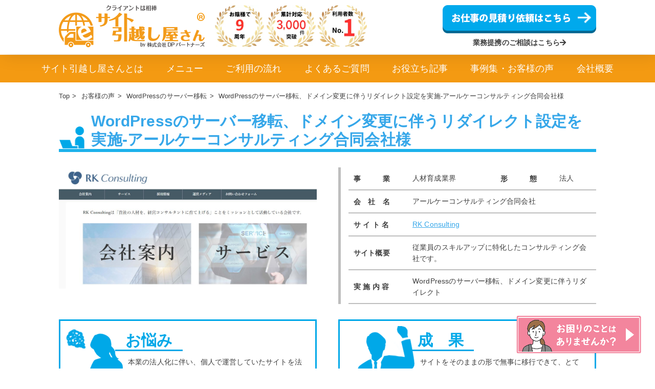

--- FILE ---
content_type: text/html; charset=UTF-8
request_url: https://site-hikkoshi.com/voices/rk-consulting/
body_size: 15092
content:
<!DOCTYPE html>
<html dir="ltr" lang="ja" prefix="og: https://ogp.me/ns#">
<head>
<meta charset="utf-8">

<meta name="viewport" content="width=device-width, initial-scale=1.0">
	<style>img:is([sizes="auto" i], [sizes^="auto," i]) { contain-intrinsic-size: 3000px 1500px }</style>
	
		<!-- All in One SEO 4.8.0 - aioseo.com -->
		<title>WordPressのサーバー移転、ドメイン変更に伴うリダイレクト設定を実施-アールケーコンサルティング合同会社様 | サイト引越し屋さん</title>
	<meta name="description" content="人材業に携わるアールケーコンサルティング合同会社様のWordPressのサーバー移転、ドメイン変更に伴うリダイレクトを実施させていただきました。詳しい事例内容はクリックしてご覧ください。" />
	<meta name="robots" content="max-snippet:-1, max-image-preview:large, max-video-preview:-1" />
	<meta name="author" content="サイト引越し屋さん編集部"/>
	<link rel="canonical" href="https://site-hikkoshi.com/voices/rk-consulting/" />
	<meta name="generator" content="All in One SEO (AIOSEO) 4.8.0" />
		<meta property="og:locale" content="ja_JP" />
		<meta property="og:site_name" content="WordPressの引越し代行＆保守管理なら『サイト引越し屋さん』 | 日本で最も利用されているWordPressの引越し代行＆保守管理サービスです。おかげ様で８周年。累計対応実績3,000件超え。専門のスタッフがあなたの大事なサイトを安全にお引越し。まずはお気軽にご相談ください。" />
		<meta property="og:type" content="article" />
		<meta property="og:title" content="WordPressのサーバー移転、ドメイン変更に伴うリダイレクト設定を実施-アールケーコンサルティング合同会社様 | サイト引越し屋さん" />
		<meta property="og:description" content="人材業に携わるアールケーコンサルティング合同会社様のWordPressのサーバー移転、ドメイン変更に伴うリダイレクトを実施させていただきました。詳しい事例内容はクリックしてご覧ください。" />
		<meta property="og:url" content="https://site-hikkoshi.com/voices/rk-consulting/" />
		<meta property="og:image" content="https://site-hikkoshi.com/wp-content/uploads/2022/01/264a2eae6394541db154e5e506763264.png" />
		<meta property="og:image:secure_url" content="https://site-hikkoshi.com/wp-content/uploads/2022/01/264a2eae6394541db154e5e506763264.png" />
		<meta property="og:image:width" content="797" />
		<meta property="og:image:height" content="802" />
		<meta property="article:published_time" content="2022-03-05T06:26:56+00:00" />
		<meta property="article:modified_time" content="2024-05-25T05:16:59+00:00" />
		<meta property="article:publisher" content="https://www.facebook.com/sitehikkoshi" />
		<meta property="article:author" content="https://www.facebook.com/sitehikkoshi/" />
		<meta name="twitter:card" content="summary" />
		<meta name="twitter:site" content="@SiteHikkoshi" />
		<meta name="twitter:title" content="WordPressのサーバー移転、ドメイン変更に伴うリダイレクト設定を実施-アールケーコンサルティング合同会社様 | サイト引越し屋さん" />
		<meta name="twitter:description" content="人材業に携わるアールケーコンサルティング合同会社様のWordPressのサーバー移転、ドメイン変更に伴うリダイレクトを実施させていただきました。詳しい事例内容はクリックしてご覧ください。" />
		<meta name="twitter:creator" content="@SiteHikkoshi" />
		<meta name="twitter:image" content="https://site-hikkoshi.com/wp-content/uploads/2022/01/264a2eae6394541db154e5e506763264.png" />
		<meta name="google" content="nositelinkssearchbox" />
		<!-- All in One SEO -->

<link rel='dns-prefetch' href='//cdnjs.cloudflare.com' />
<link rel='dns-prefetch' href='//use.fontawesome.com' />
<script type="text/javascript">
/* <![CDATA[ */
window._wpemojiSettings = {"baseUrl":"https:\/\/s.w.org\/images\/core\/emoji\/15.0.3\/72x72\/","ext":".png","svgUrl":"https:\/\/s.w.org\/images\/core\/emoji\/15.0.3\/svg\/","svgExt":".svg","source":{"concatemoji":"https:\/\/site-hikkoshi.com\/wp-includes\/js\/wp-emoji-release.min.js?ver=6.7.4"}};
/*! This file is auto-generated */
!function(i,n){var o,s,e;function c(e){try{var t={supportTests:e,timestamp:(new Date).valueOf()};sessionStorage.setItem(o,JSON.stringify(t))}catch(e){}}function p(e,t,n){e.clearRect(0,0,e.canvas.width,e.canvas.height),e.fillText(t,0,0);var t=new Uint32Array(e.getImageData(0,0,e.canvas.width,e.canvas.height).data),r=(e.clearRect(0,0,e.canvas.width,e.canvas.height),e.fillText(n,0,0),new Uint32Array(e.getImageData(0,0,e.canvas.width,e.canvas.height).data));return t.every(function(e,t){return e===r[t]})}function u(e,t,n){switch(t){case"flag":return n(e,"\ud83c\udff3\ufe0f\u200d\u26a7\ufe0f","\ud83c\udff3\ufe0f\u200b\u26a7\ufe0f")?!1:!n(e,"\ud83c\uddfa\ud83c\uddf3","\ud83c\uddfa\u200b\ud83c\uddf3")&&!n(e,"\ud83c\udff4\udb40\udc67\udb40\udc62\udb40\udc65\udb40\udc6e\udb40\udc67\udb40\udc7f","\ud83c\udff4\u200b\udb40\udc67\u200b\udb40\udc62\u200b\udb40\udc65\u200b\udb40\udc6e\u200b\udb40\udc67\u200b\udb40\udc7f");case"emoji":return!n(e,"\ud83d\udc26\u200d\u2b1b","\ud83d\udc26\u200b\u2b1b")}return!1}function f(e,t,n){var r="undefined"!=typeof WorkerGlobalScope&&self instanceof WorkerGlobalScope?new OffscreenCanvas(300,150):i.createElement("canvas"),a=r.getContext("2d",{willReadFrequently:!0}),o=(a.textBaseline="top",a.font="600 32px Arial",{});return e.forEach(function(e){o[e]=t(a,e,n)}),o}function t(e){var t=i.createElement("script");t.src=e,t.defer=!0,i.head.appendChild(t)}"undefined"!=typeof Promise&&(o="wpEmojiSettingsSupports",s=["flag","emoji"],n.supports={everything:!0,everythingExceptFlag:!0},e=new Promise(function(e){i.addEventListener("DOMContentLoaded",e,{once:!0})}),new Promise(function(t){var n=function(){try{var e=JSON.parse(sessionStorage.getItem(o));if("object"==typeof e&&"number"==typeof e.timestamp&&(new Date).valueOf()<e.timestamp+604800&&"object"==typeof e.supportTests)return e.supportTests}catch(e){}return null}();if(!n){if("undefined"!=typeof Worker&&"undefined"!=typeof OffscreenCanvas&&"undefined"!=typeof URL&&URL.createObjectURL&&"undefined"!=typeof Blob)try{var e="postMessage("+f.toString()+"("+[JSON.stringify(s),u.toString(),p.toString()].join(",")+"));",r=new Blob([e],{type:"text/javascript"}),a=new Worker(URL.createObjectURL(r),{name:"wpTestEmojiSupports"});return void(a.onmessage=function(e){c(n=e.data),a.terminate(),t(n)})}catch(e){}c(n=f(s,u,p))}t(n)}).then(function(e){for(var t in e)n.supports[t]=e[t],n.supports.everything=n.supports.everything&&n.supports[t],"flag"!==t&&(n.supports.everythingExceptFlag=n.supports.everythingExceptFlag&&n.supports[t]);n.supports.everythingExceptFlag=n.supports.everythingExceptFlag&&!n.supports.flag,n.DOMReady=!1,n.readyCallback=function(){n.DOMReady=!0}}).then(function(){return e}).then(function(){var e;n.supports.everything||(n.readyCallback(),(e=n.source||{}).concatemoji?t(e.concatemoji):e.wpemoji&&e.twemoji&&(t(e.twemoji),t(e.wpemoji)))}))}((window,document),window._wpemojiSettings);
/* ]]> */
</script>
<style id='wp-emoji-styles-inline-css' type='text/css'>

	img.wp-smiley, img.emoji {
		display: inline !important;
		border: none !important;
		box-shadow: none !important;
		height: 1em !important;
		width: 1em !important;
		margin: 0 0.07em !important;
		vertical-align: -0.1em !important;
		background: none !important;
		padding: 0 !important;
	}
</style>
<link rel='stylesheet' id='wp-block-library-css' href='https://site-hikkoshi.com/wp-includes/css/dist/block-library/style.min.css?ver=6.7.4' type='text/css' media='all' />
<style id='classic-theme-styles-inline-css' type='text/css'>
/*! This file is auto-generated */
.wp-block-button__link{color:#fff;background-color:#32373c;border-radius:9999px;box-shadow:none;text-decoration:none;padding:calc(.667em + 2px) calc(1.333em + 2px);font-size:1.125em}.wp-block-file__button{background:#32373c;color:#fff;text-decoration:none}
</style>
<style id='global-styles-inline-css' type='text/css'>
:root{--wp--preset--aspect-ratio--square: 1;--wp--preset--aspect-ratio--4-3: 4/3;--wp--preset--aspect-ratio--3-4: 3/4;--wp--preset--aspect-ratio--3-2: 3/2;--wp--preset--aspect-ratio--2-3: 2/3;--wp--preset--aspect-ratio--16-9: 16/9;--wp--preset--aspect-ratio--9-16: 9/16;--wp--preset--color--black: #000000;--wp--preset--color--cyan-bluish-gray: #abb8c3;--wp--preset--color--white: #ffffff;--wp--preset--color--pale-pink: #f78da7;--wp--preset--color--vivid-red: #cf2e2e;--wp--preset--color--luminous-vivid-orange: #ff6900;--wp--preset--color--luminous-vivid-amber: #fcb900;--wp--preset--color--light-green-cyan: #7bdcb5;--wp--preset--color--vivid-green-cyan: #00d084;--wp--preset--color--pale-cyan-blue: #8ed1fc;--wp--preset--color--vivid-cyan-blue: #0693e3;--wp--preset--color--vivid-purple: #9b51e0;--wp--preset--gradient--vivid-cyan-blue-to-vivid-purple: linear-gradient(135deg,rgba(6,147,227,1) 0%,rgb(155,81,224) 100%);--wp--preset--gradient--light-green-cyan-to-vivid-green-cyan: linear-gradient(135deg,rgb(122,220,180) 0%,rgb(0,208,130) 100%);--wp--preset--gradient--luminous-vivid-amber-to-luminous-vivid-orange: linear-gradient(135deg,rgba(252,185,0,1) 0%,rgba(255,105,0,1) 100%);--wp--preset--gradient--luminous-vivid-orange-to-vivid-red: linear-gradient(135deg,rgba(255,105,0,1) 0%,rgb(207,46,46) 100%);--wp--preset--gradient--very-light-gray-to-cyan-bluish-gray: linear-gradient(135deg,rgb(238,238,238) 0%,rgb(169,184,195) 100%);--wp--preset--gradient--cool-to-warm-spectrum: linear-gradient(135deg,rgb(74,234,220) 0%,rgb(151,120,209) 20%,rgb(207,42,186) 40%,rgb(238,44,130) 60%,rgb(251,105,98) 80%,rgb(254,248,76) 100%);--wp--preset--gradient--blush-light-purple: linear-gradient(135deg,rgb(255,206,236) 0%,rgb(152,150,240) 100%);--wp--preset--gradient--blush-bordeaux: linear-gradient(135deg,rgb(254,205,165) 0%,rgb(254,45,45) 50%,rgb(107,0,62) 100%);--wp--preset--gradient--luminous-dusk: linear-gradient(135deg,rgb(255,203,112) 0%,rgb(199,81,192) 50%,rgb(65,88,208) 100%);--wp--preset--gradient--pale-ocean: linear-gradient(135deg,rgb(255,245,203) 0%,rgb(182,227,212) 50%,rgb(51,167,181) 100%);--wp--preset--gradient--electric-grass: linear-gradient(135deg,rgb(202,248,128) 0%,rgb(113,206,126) 100%);--wp--preset--gradient--midnight: linear-gradient(135deg,rgb(2,3,129) 0%,rgb(40,116,252) 100%);--wp--preset--font-size--small: 13px;--wp--preset--font-size--medium: 20px;--wp--preset--font-size--large: 36px;--wp--preset--font-size--x-large: 42px;--wp--preset--spacing--20: 0.44rem;--wp--preset--spacing--30: 0.67rem;--wp--preset--spacing--40: 1rem;--wp--preset--spacing--50: 1.5rem;--wp--preset--spacing--60: 2.25rem;--wp--preset--spacing--70: 3.38rem;--wp--preset--spacing--80: 5.06rem;--wp--preset--shadow--natural: 6px 6px 9px rgba(0, 0, 0, 0.2);--wp--preset--shadow--deep: 12px 12px 50px rgba(0, 0, 0, 0.4);--wp--preset--shadow--sharp: 6px 6px 0px rgba(0, 0, 0, 0.2);--wp--preset--shadow--outlined: 6px 6px 0px -3px rgba(255, 255, 255, 1), 6px 6px rgba(0, 0, 0, 1);--wp--preset--shadow--crisp: 6px 6px 0px rgba(0, 0, 0, 1);}:where(.is-layout-flex){gap: 0.5em;}:where(.is-layout-grid){gap: 0.5em;}body .is-layout-flex{display: flex;}.is-layout-flex{flex-wrap: wrap;align-items: center;}.is-layout-flex > :is(*, div){margin: 0;}body .is-layout-grid{display: grid;}.is-layout-grid > :is(*, div){margin: 0;}:where(.wp-block-columns.is-layout-flex){gap: 2em;}:where(.wp-block-columns.is-layout-grid){gap: 2em;}:where(.wp-block-post-template.is-layout-flex){gap: 1.25em;}:where(.wp-block-post-template.is-layout-grid){gap: 1.25em;}.has-black-color{color: var(--wp--preset--color--black) !important;}.has-cyan-bluish-gray-color{color: var(--wp--preset--color--cyan-bluish-gray) !important;}.has-white-color{color: var(--wp--preset--color--white) !important;}.has-pale-pink-color{color: var(--wp--preset--color--pale-pink) !important;}.has-vivid-red-color{color: var(--wp--preset--color--vivid-red) !important;}.has-luminous-vivid-orange-color{color: var(--wp--preset--color--luminous-vivid-orange) !important;}.has-luminous-vivid-amber-color{color: var(--wp--preset--color--luminous-vivid-amber) !important;}.has-light-green-cyan-color{color: var(--wp--preset--color--light-green-cyan) !important;}.has-vivid-green-cyan-color{color: var(--wp--preset--color--vivid-green-cyan) !important;}.has-pale-cyan-blue-color{color: var(--wp--preset--color--pale-cyan-blue) !important;}.has-vivid-cyan-blue-color{color: var(--wp--preset--color--vivid-cyan-blue) !important;}.has-vivid-purple-color{color: var(--wp--preset--color--vivid-purple) !important;}.has-black-background-color{background-color: var(--wp--preset--color--black) !important;}.has-cyan-bluish-gray-background-color{background-color: var(--wp--preset--color--cyan-bluish-gray) !important;}.has-white-background-color{background-color: var(--wp--preset--color--white) !important;}.has-pale-pink-background-color{background-color: var(--wp--preset--color--pale-pink) !important;}.has-vivid-red-background-color{background-color: var(--wp--preset--color--vivid-red) !important;}.has-luminous-vivid-orange-background-color{background-color: var(--wp--preset--color--luminous-vivid-orange) !important;}.has-luminous-vivid-amber-background-color{background-color: var(--wp--preset--color--luminous-vivid-amber) !important;}.has-light-green-cyan-background-color{background-color: var(--wp--preset--color--light-green-cyan) !important;}.has-vivid-green-cyan-background-color{background-color: var(--wp--preset--color--vivid-green-cyan) !important;}.has-pale-cyan-blue-background-color{background-color: var(--wp--preset--color--pale-cyan-blue) !important;}.has-vivid-cyan-blue-background-color{background-color: var(--wp--preset--color--vivid-cyan-blue) !important;}.has-vivid-purple-background-color{background-color: var(--wp--preset--color--vivid-purple) !important;}.has-black-border-color{border-color: var(--wp--preset--color--black) !important;}.has-cyan-bluish-gray-border-color{border-color: var(--wp--preset--color--cyan-bluish-gray) !important;}.has-white-border-color{border-color: var(--wp--preset--color--white) !important;}.has-pale-pink-border-color{border-color: var(--wp--preset--color--pale-pink) !important;}.has-vivid-red-border-color{border-color: var(--wp--preset--color--vivid-red) !important;}.has-luminous-vivid-orange-border-color{border-color: var(--wp--preset--color--luminous-vivid-orange) !important;}.has-luminous-vivid-amber-border-color{border-color: var(--wp--preset--color--luminous-vivid-amber) !important;}.has-light-green-cyan-border-color{border-color: var(--wp--preset--color--light-green-cyan) !important;}.has-vivid-green-cyan-border-color{border-color: var(--wp--preset--color--vivid-green-cyan) !important;}.has-pale-cyan-blue-border-color{border-color: var(--wp--preset--color--pale-cyan-blue) !important;}.has-vivid-cyan-blue-border-color{border-color: var(--wp--preset--color--vivid-cyan-blue) !important;}.has-vivid-purple-border-color{border-color: var(--wp--preset--color--vivid-purple) !important;}.has-vivid-cyan-blue-to-vivid-purple-gradient-background{background: var(--wp--preset--gradient--vivid-cyan-blue-to-vivid-purple) !important;}.has-light-green-cyan-to-vivid-green-cyan-gradient-background{background: var(--wp--preset--gradient--light-green-cyan-to-vivid-green-cyan) !important;}.has-luminous-vivid-amber-to-luminous-vivid-orange-gradient-background{background: var(--wp--preset--gradient--luminous-vivid-amber-to-luminous-vivid-orange) !important;}.has-luminous-vivid-orange-to-vivid-red-gradient-background{background: var(--wp--preset--gradient--luminous-vivid-orange-to-vivid-red) !important;}.has-very-light-gray-to-cyan-bluish-gray-gradient-background{background: var(--wp--preset--gradient--very-light-gray-to-cyan-bluish-gray) !important;}.has-cool-to-warm-spectrum-gradient-background{background: var(--wp--preset--gradient--cool-to-warm-spectrum) !important;}.has-blush-light-purple-gradient-background{background: var(--wp--preset--gradient--blush-light-purple) !important;}.has-blush-bordeaux-gradient-background{background: var(--wp--preset--gradient--blush-bordeaux) !important;}.has-luminous-dusk-gradient-background{background: var(--wp--preset--gradient--luminous-dusk) !important;}.has-pale-ocean-gradient-background{background: var(--wp--preset--gradient--pale-ocean) !important;}.has-electric-grass-gradient-background{background: var(--wp--preset--gradient--electric-grass) !important;}.has-midnight-gradient-background{background: var(--wp--preset--gradient--midnight) !important;}.has-small-font-size{font-size: var(--wp--preset--font-size--small) !important;}.has-medium-font-size{font-size: var(--wp--preset--font-size--medium) !important;}.has-large-font-size{font-size: var(--wp--preset--font-size--large) !important;}.has-x-large-font-size{font-size: var(--wp--preset--font-size--x-large) !important;}
:where(.wp-block-post-template.is-layout-flex){gap: 1.25em;}:where(.wp-block-post-template.is-layout-grid){gap: 1.25em;}
:where(.wp-block-columns.is-layout-flex){gap: 2em;}:where(.wp-block-columns.is-layout-grid){gap: 2em;}
:root :where(.wp-block-pullquote){font-size: 1.5em;line-height: 1.6;}
</style>
<link rel='stylesheet' id='toc-screen-css' href='https://site-hikkoshi.com/wp-content/plugins/table-of-contents-plus/screen.min.css?ver=2212' type='text/css' media='all' />
<link rel='stylesheet' id='base_style-css' href='https://site-hikkoshi.com/wp-content/themes/site-hikkoshi/style.css?ver=1769085501' type='text/css' media='all' />
<link rel='stylesheet' id='design_style-css' href='https://site-hikkoshi.com/wp-content/themes/site-hikkoshi/css/design.css?ver=1769085501' type='text/css' media='all' />
<link rel='stylesheet' id='slick-style-css' href='https://site-hikkoshi.com/wp-content/themes/site-hikkoshi/css/slick.css?ver=1769085501' type='text/css' media='all' />
<link rel='stylesheet' id='slicktheme-style-css' href='https://site-hikkoshi.com/wp-content/themes/site-hikkoshi/css/slick-theme.css?ver=1769085501' type='text/css' media='all' />
<link rel='stylesheet' id='my-drawer-style-css' href='https://cdnjs.cloudflare.com/ajax/libs/drawer/3.2.1/css/drawer.min.css?ver=3.2.1' type='text/css' media='all' />
<link rel='stylesheet' id='font-awesome-css' href='https://use.fontawesome.com/releases/v5.6.3/css/all.css?ver=5.6.3' type='text/css' media='all' />
<link rel='stylesheet' id='fancybox-css' href='https://site-hikkoshi.com/wp-content/plugins/easy-fancybox/fancybox/1.5.4/jquery.fancybox.min.css?ver=6.7.4' type='text/css' media='screen' />
<style id='fancybox-inline-css' type='text/css'>
#fancybox-content{border-color:#ffffff;}#fancybox-title,#fancybox-title-float-main{color:#fff}
</style>
<script type="text/javascript" src="//cdnjs.cloudflare.com/ajax/libs/jquery/1.11.3/jquery.min.js?ver=1.11.3" id="jquery-js"></script>
<link rel="https://api.w.org/" href="https://site-hikkoshi.com/wp-json/" /><link rel="EditURI" type="application/rsd+xml" title="RSD" href="https://site-hikkoshi.com/xmlrpc.php?rsd" />
<link rel='shortlink' href='https://site-hikkoshi.com/?p=11201' />
<link rel="alternate" title="oEmbed (JSON)" type="application/json+oembed" href="https://site-hikkoshi.com/wp-json/oembed/1.0/embed?url=https%3A%2F%2Fsite-hikkoshi.com%2Fvoices%2Frk-consulting%2F" />
<link rel="alternate" title="oEmbed (XML)" type="text/xml+oembed" href="https://site-hikkoshi.com/wp-json/oembed/1.0/embed?url=https%3A%2F%2Fsite-hikkoshi.com%2Fvoices%2Frk-consulting%2F&#038;format=xml" />
<style type="text/css">div#toc_container {background: #fff;border: 1px solid #FFA500;width: 100%;}div#toc_container ul li {font-size: 105%;}div#toc_container p.toc_title {color: #e97c07;}div#toc_container p.toc_title a,div#toc_container ul.toc_list a {color: #ffa500;}</style><link rel="llms-sitemap" href="https://site-hikkoshi.com/llms.txt" />
<link rel="icon" href="https://site-hikkoshi.com/wp-content/uploads/2022/01/cropped-264a2eae6394541db154e5e506763264-600x604-1-32x32.png" sizes="32x32" />
<link rel="icon" href="https://site-hikkoshi.com/wp-content/uploads/2022/01/cropped-264a2eae6394541db154e5e506763264-600x604-1-192x192.png" sizes="192x192" />
<link rel="apple-touch-icon" href="https://site-hikkoshi.com/wp-content/uploads/2022/01/cropped-264a2eae6394541db154e5e506763264-600x604-1-180x180.png" />
<meta name="msapplication-TileImage" content="https://site-hikkoshi.com/wp-content/uploads/2022/01/cropped-264a2eae6394541db154e5e506763264-600x604-1-270x270.png" />
		<style type="text/css" id="wp-custom-css">
			/* 内部リンクマップ用CSS */
.page-id-1560 .page-grid.inner {
    max-width: 2000px;
}
.metaslider .flexslider .flex-direction-nav li a {
    display: none !important;
}		</style>
		

<script type="text/javascript">
</script>
<link href="https://use.fontawesome.com/releases/v5.6.1/css/all.css" rel="stylesheet">
<link rel="shortcut icon" type="image/vnd.microsoft.icon" href="https://site-hikkoshi.com/wp-content/themes/site-hikkoshi/image/favicon.ico">
<!-- LPページ毎のデザインCSS読み込み -->

<!-- Google Tag Manager -->
<script>(function(w,d,s,l,i){w[l]=w[l]||[];w[l].push({'gtm.start':
new Date().getTime(),event:'gtm.js'});var f=d.getElementsByTagName(s)[0],
j=d.createElement(s),dl=l!='dataLayer'?'&l='+l:'';j.async=true;j.src=
'https://www.googletagmanager.com/gtm.js?id='+i+dl;f.parentNode.insertBefore(j,f);
})(window,document,'script','dataLayer','GTM-W5T5JVD2');</script>
<!-- End Google Tag Manager -->

<!-- Yahoo Code for your Conversion Page 
<script type="text/javascript">
    /* <![CDATA[ */
    var yahoo_conversion_id = 1001047042;
    var yahoo_conversion_label = "4Ta0CIXDv5EBELiLjPEC";
    var yahoo_conversion_value = 15000;
    /* ]]> */
</script>

<script type="text/javascript" src="https://s.yimg.jp/images/listing/tool/cv/conversion.js">
</script>
<noscript>
    <div style="display:inline;">
        <img height="1" width="1" style="border-style:none;" alt="" src="https://b91.yahoo.co.jp/pagead/conversion/1001047042/?value=15000&label=4Ta0CIXDv5EBELiLjPEC&guid=ON&script=0&disvt=true"/>
    </div>
</noscript>
-->

<!-- サーチコンソール認証用タグ -->
<meta name="google-site-verification" content="TENUgv6fdyrSBmAVSGixQvVTR9Rq27OFG4EH_olN7yU" />

<!-- もしもアフィリエイトITP対応用トラッキングタグ -->
<script src="https://r.moshimo.com/af/r/maftag.js"></script>

<!-- Global site tag (gtag.js) - Google AdWords: 963072465
<script async src="https://www.googletagmanager.com/gtag/js?id=AW-963072465"></script>
<script>window.dataLayer=window.dataLayer||[];function gtag(){dataLayer.push(arguments);}
gtag('js',new Date());gtag('config','AW-963072465');</script> -->

<!-- お問い合わせ完了時にコンバージョン判定するためのタグ類 -->

<!-- Global site tag (gtag.js) - Google Analytics
<script async src="https://www.googletagmanager.com/gtag/js?id=UA-52530917-24"></script>
<script>
  window.dataLayer = window.dataLayer || [];
  function gtag(){dataLayer.push(arguments);}
  gtag('js', new Date());

  gtag('config', 'UA-52530917-24');
</script> -->

<!-- Twitter conversion tracking base code -->
<script>
!function(e,t,n,s,u,a){e.twq||(s=e.twq=function(){s.exe?s.exe.apply(s,arguments):s.queue.push(arguments);
},s.version='1.1',s.queue=[],u=t.createElement(n),u.async=!0,u.src='https://static.ads-twitter.com/uwt.js',
a=t.getElementsByTagName(n)[0],a.parentNode.insertBefore(u,a))}(window,document,'script');
twq('config','o0d75');
</script>
<!-- End Twitter conversion tracking base code -->

<!-- ヒートマップ用コード -->
<script type="text/javascript">
    (function(c,l,a,r,i,t,y){
        c[a]=c[a]||function(){(c[a].q=c[a].q||[]).push(arguments)};
        t=l.createElement(r);t.async=1;t.src="https://www.clarity.ms/tag/"+i;
        y=l.getElementsByTagName(r)[0];y.parentNode.insertBefore(t,y);
    })(window, document, "clarity", "script", "oktl5ookx3");
</script>

<!-- Bing Webmaster Tools用コード -->
<meta name="msvalidate.01" content="6DFB332040BFF1E70D0D0610986710AE" />



<script type="application/ld+json">
{
    "@context": "http://schema.org",
    "@type": "BreadcrumbList",
    "name": "パンくずリスト",
    "itemListElement": [
        {
            "@type": "ListItem",
            "position": 1,
            "name": "サイト引越し屋さんTop",
            "item": "https://site-hikkoshi.com"
        },
        {
            "@type": "ListItem",
            "position": 2,
            "name": "事例集・お客様の声",
            "item": "https://site-hikkoshi.com/voice/"
        },
        {
            "@type": "ListItem",
            "position": 3,
            "name": "WordPressのサーバー移転",
            "item": "https://site-hikkoshi.com/voice_category/wordpress-transfer/"
        },
        {
            "@type": "ListItem",
            "position": 4,
            "name": "WordPressのサーバー移転、ドメイン変更に伴うリダイレクト設定を実施-アールケーコンサルティング合同会社様",
            "item": "https://site-hikkoshi.com/voices/rk-consulting/"
        }
    ]
}</script>










<script type="application/ld+json">{"@context":"https://schema.org","@type":"Review","author":{"@type":"Person","name":"アールケーコンサルティング合同会社"},"datePublished":"2022-03-05","reviewBody":"【依頼内容】\nWordPressのサーバー移転、ドメイン変更に伴うリダイレクト\n\n【お悩み】\n本業の法人化に伴い、個人で運営していたサイトを法人ドメイン下に移行したいと考えたのですが、自分にはノウハウがなく「サイト引越し屋さん」にご相談しました。\n\n【成果】\nサイトをそのままの形で無事に移行できて、とても満足しています！\n\n【感想】\nやり取りがスムーズで安心してお取引できました。作業スピードも迅速で大変助かりました。","itemReviewed":{"@type":"Organization","name":"サイト引越し屋さん（株式会社DPパートナーズ）","url":"https://dp-partners.co.jp"}}</script>




</head>
<body class="voicelist-template-default single single-voicelist postid-11201 original drawer drawer--right metaslider-plugin">
<!-- Google Tag Manager (noscript) -->
<noscript><iframe src="https://www.googletagmanager.com/ns.html?id=GTM-W5T5JVD2"
height="0" width="0" style="display:none;visibility:hidden"></iframe></noscript>
<!-- End Google Tag Manager (noscript) -->
<div id="Wrapper">
	<header class="global-header">
		<div class="global-nav">
			<div class="header-top">
				<div class="inner flex flex_between">
					<div class="top-left flex">
						<div class="header-logo">							<a href='https://site-hikkoshi.com/' rel='home'>
								<img src="https://site-hikkoshi.com/wp-content/themes/site-hikkoshi/image/logo.png" alt="WordPressの引越し代行＆保守管理なら『サイト引越し屋さん』" title="">
							</a>
							</div>
						<ul class="header-icon">
							<li><img src="https://site-hikkoshi.com/wp-content/themes/site-hikkoshi/image/header-icon-no1-9years.webp" alt="お陰様で9周年"></li>
							<li><img src="https://site-hikkoshi.com/wp-content/themes/site-hikkoshi/image/header-icon-no2-3000.webp" alt="累計対応3,000件突破！"></li>
							<li><img src="https://site-hikkoshi.com/wp-content/themes/site-hikkoshi/image/header-icon-no3.webp" alt="利用者数国内No.1"></li>
						</ul>
					</div>
					<div class="top-right">
						<ul class="header-btn">
							<li><a class="btn btn_bg" href="https://site-hikkoshi.com/form/"><img src="https://site-hikkoshi.com/wp-content/themes/site-hikkoshi/image/contact_btn_off.png" alt="お仕事の見積り依頼はこちら" /></a></li>
							<li class="link-btn"><a href="https://dp-partners.co.jp/contact/" target="_blank">業務提携のご相談はこちら<i class="fas fa-arrow-right"></i></a></li>
						</ul>
					</div>
				</div>
			</div>
			<div class="nav-toggle drawer-toggle drawer-hamburger"><span class="drawer-hamburger-icon"></span></div>
			<nav class="drawer-nav">
				<div class="menu-global-nav-container"><ul class="header-nav"><li id="menu-item-13991" class="menu-item menu-item-type-post_type menu-item-object-page menu-item-13991"><a href="https://site-hikkoshi.com/about/">サイト引越し屋さんとは</a></li>
<li id="menu-item-10756" class="menu-item menu-item-type-custom menu-item-object-custom menu-item-home menu-item-10756"><a href="https://site-hikkoshi.com/#service-guide-link">メニュー</a></li>
<li id="menu-item-13992" class="menu-item menu-item-type-post_type menu-item-object-page menu-item-13992"><a href="https://site-hikkoshi.com/flow/">ご利用の流れ</a></li>
<li id="menu-item-13993" class="menu-item menu-item-type-post_type menu-item-object-page menu-item-13993"><a href="https://site-hikkoshi.com/faq/">よくあるご質問</a></li>
<li id="menu-item-13994" class="menu-item menu-item-type-post_type menu-item-object-page current_page_parent menu-item-13994"><a href="https://site-hikkoshi.com/blog/">お役立ち記事</a></li>
<li id="menu-item-13995" class="menu-item menu-item-type-post_type menu-item-object-page menu-item-13995"><a href="https://site-hikkoshi.com/voice/">事例集・お客様の声</a></li>
<li id="menu-item-10753" class="menu-item menu-item-type-custom menu-item-object-custom menu-item-10753"><a target="_blank" href="https://dp-partners.co.jp/about/">会社概要</a></li>
</ul></div>				<div class="sp-form-button"><a class="btn btn_bg" href="https://site-hikkoshi.com/form/"><img src="https://site-hikkoshi.com/wp-content/themes/site-hikkoshi/image/contact_btn_off.png" alt="お仕事の見積り依頼はこちら" /></a></div>
			</nav>
		</div>
	</header>
	<div id="Content">
				<div class="breadcrumb">
	<div class="inner">
						<ul class="breadcrumb-list">
			<li><a href="https://site-hikkoshi.com/">Top</a><span>&gt;</span></li>
			<li><a href="https://site-hikkoshi.com/voice/">お客様の声</a><span>&gt;</span></li>
			<li><a href="https://site-hikkoshi.com/voice_category/wordpress-transfer/">WordPressのサーバー移転</a><span>&gt;</span></li>
			<li>WordPressのサーバー移転、ドメイン変更に伴うリダイレクト設定を実施-アールケーコンサルティング合同会社様</li>
		</ul>
			</div>
</div>
			<section class="pageWrap">
		<section class="page-guide voice-guide">
			<div class="single-grid inner">
				<header class="voice-header flex">
					<span class="icon"><img src="https://site-hikkoshi.com/wp-content/themes/site-hikkoshi/image/voice-icon2.png" alt="WordPressのサーバー移転、ドメイン変更に伴うリダイレクト設定を実施-アールケーコンサルティング合同会社様" title="" /></span>
					<h1>WordPressのサーバー移転、ドメイン変更に伴うリダイレクト設定を実施-アールケーコンサルティング合同会社様</h1>
				</header>
				<div class="voice-body">
					<div class="voice-detail flex flex_between">
						<div class="imgArea"><img src="https://site-hikkoshi.com/wp-content/uploads/2022/03/rk-consulting.jpg" alt="rk-consulting" /></div>
						<div class="voice-tbl">
							<table class="tbl-r">
								<tr>
									<th><span>事　　　業</span></th>
									<td>人材育成業界</td>
									<th><span>形　　　態</span></th>
									<td>法人</td>
								</tr>
								<tr>
									<th><span>会　社　名</span></th>
									<td colspan="3">アールケーコンサルティング合同会社</td>
								</tr>
								<tr>
									<th><span>サ イ ト 名</span></th>
									<td colspan="3"><a href="https://rk-consulting.co.jp/" target="_blank">RK Consulting</a></td>
								</tr>
								<tr>
									<th><span>サイト概要</span></th>
									<td colspan="3">従業員のスキルアップに特化したコンサルティング会社です。</td>
								</tr>
								<tr>
									<th><span>実 施 内 容</span></th>
									<td colspan="3">WordPressのサーバー移転、ドメイン変更に伴うリダイレクト</td>
								</tr>
							</table>
						</div>
					</div>
					<div class="voice-list flex flex_between">
						<div class="voice-items worry flex">
							<div class="imgArea"><img src="https://site-hikkoshi.com/wp-content/themes/site-hikkoshi/image/worry-icon.png" alt="お悩み" title="" /></div>
							<div class="contentArea">
								<h2>お悩み</h2>
								<div class="comment"><p>本業の法人化に伴い、個人で運営していたサイトを法人ドメイン下に移行したいと考えたのですが、自分にはノウハウがなく「サイト引越し屋さん」にご相談しました。</p>
</div>
							</div>
						</div>
						<div class="voice-items result flex">
							<div class="imgArea"><img src="https://site-hikkoshi.com/wp-content/themes/site-hikkoshi/image/result-icon.png" alt="成　果" title="" /></div>
							<div class="contentArea">
								<h2>成　果</h2>
								<div class="comment"><p>サイトをそのままの形で無事に移行できて、とても満足しています！</p>
</div>
							</div>
						</div>
					</div>
					<div class="c flex flex_between">
						<div class="thoughts-items">
							<h2><span>お客様の感想</span></h2>
							<div class="comment"><p>やり取りがスムーズで安心してお取引できました。作業スピードも迅速で大変助かりました。</p>
</div>
						</div>
						<div class="comment-items">
							<h2>サイト引越し屋さんからの一言コメント</h2>
							<div class="comment"><p>この度は弊社サービスを御利用いただきありがとうございます。ご満足いただけたよう嬉しい限りです^^。やり取りや作業スピードについても、ご期待に添えたようで安心しております。今後もお困りのことがありましたら、お気軽にご相談くださいませ。スタッフ一同いつでもお待ちしております。</p>
</div>
						</div>
					</div>
									</div>
				<div class="voice_cta">
<p>サイト引越し屋さん事例をご覧いただきありがとうございます。<br />本事例に関連するサービスは下記ボタンをクリックのうえご覧ください。</p><a href="https://site-hikkoshi.com/lp-wordpress/"><span>WordPress移転サービス詳細はこちら ></span></a><h2 class="voice-related">関連する事例（お客様の声）</h2>
<div class="page-grid inner">
    <div class="post-grid">
        <div class="voice-list flex_wrap">
            <div class="voice-items voice-related-post">
                <div class="imgArea">
                                <a href="https://site-hikkoshi.com/voices/sidebizz/">
                                    <img src="https://site-hikkoshi.com/wp-content/uploads/2023/09/sidebizz.jpg" alt="営業シーク">
                                </a>
                </div>
                <div class="contentArea">
                    <div class="ttlArea">
                        <p><span>WordPress移転、AWS</span></p>
                        <h3>WordPressサイトのサーバー移転（AWSからのお引越し）</h3>
                    </div>
                        <div class="voice-tbl">
                            <table class="tbl-r">
                                <tbody>
                                    <tr>
                                        <th>会社名</th>
                                        <td>ウェブエックス株式会社 様</td>
                                    </tr>
                                    <tr>
                                    <tr>
                                        <th>感想</th>
                                        <td><p class="impression">WordPressはCMSなので、中身を理解している専門業者に依頼するのが一番だと思います。レンタルサーバーを管理している会社に代行作業を依頼しましたが、それでも引っ越しはできませんでした。<br />
<span class="yellow">サイト引越し屋さんはWordpressに特化した引っ越しサービスなので、サーバー移管に悩んでいる場合はぴったりだと思います。</span></p></td>
                                    </tr>
                                </tbody>
                            </table>
                        </div>
                            <ul class="more_btn">
                                    <li><a href="https://site-hikkoshi.com/voices/sidebizz/">≫ 事例詳細へ進む</a></li>
                            </ul>
                </div>
            </div>
                        <div class="voice-items voice-related-post">
                <div class="imgArea">
                                <a href="https://site-hikkoshi.com/voices/sisinago/">
                                    <img src="https://site-hikkoshi.com/wp-content/uploads/2022/05/sisinago-eyecatch.jpg" alt="ししなご進学塾">
                                </a>
                </div>
                <div class="contentArea">
                    <div class="ttlArea">
                        <p><span>WordPress移転、ドメイン移管</span></p>
                        <h3>WordPressのサーバー移転とドメイン移管を実施</h3>
                    </div>
                        <div class="voice-tbl">
                            <table class="tbl-r">
                                <tbody>
                                    <tr>
                                        <th>会社名</th>
                                        <td>ししなご進学塾 様</td>
                                    </tr>
                                    <tr>
                                    <tr>
                                        <th>感想</th>
                                        <td><p class="impression">以前の使っていたサーバーがワードプレスの表示に弱く、アクセスするのに時間がかかりすぎていました。<br />
<span class="yellow">サーバーの引っ越しを考えましたが、自分自身でやるのは手間も多く大変だったので依頼をしました。</span><br />
返信などがスムーズだったのと、今後の流れを示していただいたので安心できました。</p></td>
                                    </tr>
                                </tbody>
                            </table>
                        </div>
                            <ul class="more_btn">
                                    <li><a href="https://site-hikkoshi.com/voices/sisinago/">≫ 事例詳細へ進む</a></li>
                            </ul>
                </div>
            </div>
                        <div class="voice-items voice-related-post">
                <div class="imgArea">
                                <a href="https://site-hikkoshi.com/voices/skynetwork/">
                                    <img src="https://site-hikkoshi.com/wp-content/uploads/2022/12/skynetwork.jpg" alt="スカイネットワーク株式会社">
                                </a>
                </div>
                <div class="contentArea">
                    <div class="ttlArea">
                        <p><span>WordPress移転、セキュリティ対策</span></p>
                        <h3>WordPressのサーバー移転とセキュリティ対策を実施</h3>
                    </div>
                        <div class="voice-tbl">
                            <table class="tbl-r">
                                <tbody>
                                    <tr>
                                        <th>会社名</th>
                                        <td>スカイネットワーク株式会社 様</td>
                                    </tr>
                                    <tr>
                                    <tr>
                                        <th>感想</th>
                                        <td><p class="impression">WordPressを別サーバーに移転したかったのですが、なかなかうまくいかず、セキュリティ対策と一緒に移転を依頼させていただきました。<br />
迅速でご丁寧なご対応をして頂き、感謝しております。<span class="yellow">初めての依頼でしたので最初は不安もありましたが、安心してお任せできました。</span><br /><br /></p></td>
                                    </tr>
                                </tbody>
                            </table>
                        </div>
                            <ul class="more_btn">
                                    <li><a href="https://site-hikkoshi.com/voices/skynetwork/">≫ 事例詳細へ進む</a></li>
                            </ul>
                </div>
            </div>
                        <div class="voice-items voice-related-post">
                <div class="imgArea">
                                <a href="https://site-hikkoshi.com/voices/yamanegijyutushi/">
                                    <img src="https://site-hikkoshi.com/wp-content/uploads/2021/10/yamane.jpg" alt="山根技術士事務所">
                                </a>
                </div>
                <div class="contentArea">
                    <div class="ttlArea">
                        <p><span>WordPress移転、WordPressドメイン変更</span></p>
                        <h3>サーバーサービス終了に伴うWordPress移転とドメイン変更を実施</h3>
                    </div>
                        <div class="voice-tbl">
                            <table class="tbl-r">
                                <tbody>
                                    <tr>
                                        <th>会社名</th>
                                        <td>山根技術士事務所 様</td>
                                    </tr>
                                    <tr>
                                    <tr>
                                        <th>感想</th>
                                        <td><p class="impression">利用していたスターサーバーフリーから急にサービス停止の連絡が届き、短期間での移転が必要となった。<br />迅速で丁寧な対応をして頂いたこと、事前の確認事項も的確で安心してお任せすることができました。<br /><span class="yellow">予定日より早く移転報告が届き、コスト面も良心的で、依頼して良かったと思っています。</span></p></td>
                                    </tr>
                                </tbody>
                            </table>
                        </div>
                            <ul class="more_btn">
                                    <li><a href="https://site-hikkoshi.com/voices/yamanegijyutushi/">≫ 事例詳細へ進む</a></li>
                            </ul>
                </div>
            </div>
                        <div class="voice-items voice-related-post">
                <div class="imgArea">
                                <a href="https://site-hikkoshi.com/voices/lead-x/">
                                    <img src="https://site-hikkoshi.com/wp-content/uploads/2022/04/lead-x.jpg" alt="株式会社リードエックス">
                                </a>
                </div>
                <div class="contentArea">
                    <div class="ttlArea">
                        <p><span>WordPress移転、特急対応</span></p>
                        <h3>WordPressのサーバー移転を特急対応にて実施</h3>
                    </div>
                        <div class="voice-tbl">
                            <table class="tbl-r">
                                <tbody>
                                    <tr>
                                        <th>会社名</th>
                                        <td>株式会社リードエックス 様</td>
                                    </tr>
                                    <tr>
                                    <tr>
                                        <th>感想</th>
                                        <td><p class="impression">サーバー移管作業に伴うリソース不足から、安心して任せられる業者様を探していました。そんな中、保証付きでリーズナブルな『サイト引越し屋さん』様を見つけ依頼に至りました。<br />
<span class="yellow">迅速なスピード対応で安心してお任せできました。また、わからないことはメールでしっかりサポートしていただきました。</span></p></td>
                                    </tr>
                                </tbody>
                            </table>
                        </div>
                            <ul class="more_btn">
                                    <li><a href="https://site-hikkoshi.com/voices/lead-x/">≫ 事例詳細へ進む</a></li>
                            </ul>
                </div>
            </div>
                        <div class="voice-items voice-related-post">
                <div class="imgArea">
                                <a href="https://site-hikkoshi.com/voices/suzuki-tax-account/">
                                    <img src="https://site-hikkoshi.com/wp-content/uploads/2024/05/suzukiaccount-eyecatch.jpg" alt="鈴木税務会計事務所">
                                </a>
                </div>
                <div class="contentArea">
                    <div class="ttlArea">
                        <p><span>WordPress移転、メールサーバー移転</span></p>
                        <h3>WordPress及びメールサーバーの移転を実施</h3>
                    </div>
                        <div class="voice-tbl">
                            <table class="tbl-r">
                                <tbody>
                                    <tr>
                                        <th>会社名</th>
                                        <td>鈴木税務会計事務所 様</td>
                                    </tr>
                                    <tr>
                                    <tr>
                                        <th>感想</th>
                                        <td><p class="impression">使用していたサーバーが新しくして、Wordpressで作ったホームページを移転する必要がありました。そこで移転作業をお願いしました。<br />
<span class="yellow">ご提案をいただき、使用していたサーバーとは別のサーバーと契約することにしました。結果、料金が安くなり、またスムーズな移転ができました。</span><br /><br /></p></td>
                                    </tr>
                                </tbody>
                            </table>
                        </div>
                            <ul class="more_btn">
                                    <li><a href="https://site-hikkoshi.com/voices/suzuki-tax-account/">≫ 事例詳細へ進む</a></li>
                            </ul>
                </div>
            </div>
        </div>
    </div>
</div>
				</div>

				<ul class="block_btn">
					<li><a class="btn btn_yellow" href="https://site-hikkoshi.com/voice/">お客様の声一覧へ戻る</a></li>
					<li><a class="btn btn_yellow" href="https://site-hikkoshi.com/voice_category/wordpress-transfer/">同じカテゴリーの一覧へ戻る</a></li>
				</ul>
			</div>
		</section>
	</section>
	</div><!--/Content-->
	<footer id="footer">
		<div class="footer-top inner">
			<div class="footer-img"><img src="https://site-hikkoshi.com/wp-content/themes/site-hikkoshi/image/footer_bg.png" alt="フッターバナー"></div>
		</div>
		<div class="footer-wrap">
			<div class="footer-grid inner">
				<div class="footer-main flex flex_between">
					<div  class="footer_left">
						<div class="footer_logo">
							<a href='https://site-hikkoshi.com/' rel='home'>
								<img src="https://site-hikkoshi.com/wp-content/themes/site-hikkoshi/image/footer_logo.png" alt="サイト引越し屋さんロゴ画像">
							</a>
						</div>
						<div  class="footer-sns">
							<ul class="sns-nav">
								<li><a href="https://twitter.com/SiteHikkoshi" target="_blank"><img src="https://site-hikkoshi.com/wp-content/themes/site-hikkoshi/image/f-x-icon.png" alt="x（twitter）"></a></li>
								<li><a href="https://www.facebook.com/sitehikkoshi" target="_blank"><img src="https://site-hikkoshi.com/wp-content/themes/site-hikkoshi/image/f-facebook-icon.png" alt="facebook"></a></li>
								<li><a href="https://www.instagram.com/sitehikkoshi/" target="_blank"><img src="https://site-hikkoshi.com/wp-content/themes/site-hikkoshi/image/f-insta-icon.png" alt="instagram"></a></li>
								<li><a href="https://www.youtube.com/@sitehikkoshi" target="_blank"><img src="https://site-hikkoshi.com/wp-content/themes/site-hikkoshi/image/f-youtube-icon.png" alt="youtube"></a></li>
								<li><a href="https://www.tiktok.com/@site.hikkoshi" target="_blank"><img src="https://site-hikkoshi.com/wp-content/themes/site-hikkoshi/image/tiktok-icon.png" alt="tiktok"></a></li>
							</ul>
							<p>公式SNSアカウントにて<br>最新情報を発信中！<br>お気軽にフォローください。</p>
						</div>
					</div>
					<div class="footer_right">
						<nav class="footer-nav">
							<div class="menu-footer-nav1-container"><ul><li id="menu-item-13996" class="menu-item menu-item-type-post_type menu-item-object-page menu-item-13996"><a href="https://site-hikkoshi.com/about/">サイト引越し屋さんとは</a></li>
<li id="menu-item-10757" class="menu-item menu-item-type-custom menu-item-object-custom menu-item-home menu-item-10757"><a href="https://site-hikkoshi.com/#service-guide-link">サービス内容</a></li>
<li id="menu-item-13997" class="menu-item menu-item-type-post_type menu-item-object-page menu-item-13997"><a href="https://site-hikkoshi.com/flow/">ご利用の流れ</a></li>
<li id="menu-item-13998" class="menu-item menu-item-type-post_type menu-item-object-page menu-item-13998"><a href="https://site-hikkoshi.com/faq/">よくあるご質問</a></li>
<li id="menu-item-14000" class="menu-item menu-item-type-post_type menu-item-object-page menu-item-14000"><a href="https://site-hikkoshi.com/voice/">事例集・お客様の声</a></li>
<li id="menu-item-10754" class="menu-item menu-item-type-custom menu-item-object-custom menu-item-10754"><a target="_blank" href="https://dp-partners.co.jp/about/">会社概要</a></li>
</ul></div>							<div class="menu-footer-nav2-container"><ul><li id="menu-item-14001" class="menu-item menu-item-type-post_type menu-item-object-page menu-item-14001"><a href="https://site-hikkoshi.com/media/">メディア掲載情報</a></li>
<li id="menu-item-14002" class="menu-item menu-item-type-post_type menu-item-object-page current_page_parent menu-item-14002"><a href="https://site-hikkoshi.com/blog/">お役立ち記事</a></li>
<li id="menu-item-14003" class="menu-item menu-item-type-post_type menu-item-object-page menu-item-14003"><a href="https://site-hikkoshi.com/word/">サイト引越し用語集</a></li>
<li id="menu-item-14004" class="menu-item menu-item-type-post_type menu-item-object-page menu-item-14004"><a href="https://site-hikkoshi.com/news/">お知らせ</a></li>
<li id="menu-item-14007" class="menu-item menu-item-type-post_type menu-item-object-page menu-item-14007"><a href="https://site-hikkoshi.com/privacy/">個人情報保護方針</a></li>
<li id="menu-item-14005" class="menu-item menu-item-type-post_type menu-item-object-page menu-item-14005"><a href="https://site-hikkoshi.com/security-policy/">情報セキュリティ保護方針</a></li>
<li id="menu-item-17749" class="menu-item menu-item-type-post_type menu-item-object-page menu-item-17749"><a href="https://site-hikkoshi.com/sitemap/">サイトマップ</a></li>
</ul></div>						</nav>
						<div class="footer-contact">
							<h5>お仕事のご相談はこちらからどうぞ</h5>
							<ul class="block_btn">
								<li><a class="btn btn_white" href="https://site-hikkoshi.com/form/">フォームから問い合わせる</a></li>
								<li><a class="btn btn_white" href="mailto:info@site-hikkoshi.com">メールで問い合わせる</a></li>
								<li><a class="btn btn_white" href="tel:050-3146-4038">電話で問い合わせる</a></li>
								<li><a class="btn btn_white" href="https://www.chatwork.com/site-hikkoshi" target="_blank">Chatworkで問い合わせる</a></li>
								<li><a class="btn btn_white" href="https://lin.ee/j0a57Fn" target="_blank">LINEで問い合わせる</a></li>
							</ul>
						</div>
					</div>
				</div>
				<p class="copy">〒151-0053 東京都渋谷区代々木1-30-15 天翔代々木ビル S-301号<br />Copyright&copy;&nbsp;2017-<script>document.write(new Date().getFullYear());</script> <a href='https://site-hikkoshi.com/' rel='home'>サイト引越し屋さん</a>&nbsp;All Rights Reserved.</p>
			</div>
		</div>
	</footer>
</div><!--/Wrapper-->

<script type="text/javascript" id="toc-front-js-extra">
/* <![CDATA[ */
var tocplus = {"smooth_scroll":"1"};
/* ]]> */
</script>
<script type="text/javascript" src="https://site-hikkoshi.com/wp-content/plugins/table-of-contents-plus/front.min.js?ver=2212" id="toc-front-js"></script>
<script type="text/javascript" id="wpfront-scroll-top-js-extra">
/* <![CDATA[ */
var wpfront_scroll_top_data = {"data":{"css":"#wpfront-scroll-top-container{position:fixed;cursor:pointer;z-index:9999;border:none;outline:none;background-color:rgba(0,0,0,0);box-shadow:none;outline-style:none;text-decoration:none;opacity:0;display:none;align-items:center;justify-content:center;margin:0;padding:0}#wpfront-scroll-top-container.show{display:flex;opacity:1}#wpfront-scroll-top-container .sr-only{position:absolute;width:1px;height:1px;padding:0;margin:-1px;overflow:hidden;clip:rect(0,0,0,0);white-space:nowrap;border:0}#wpfront-scroll-top-container .text-holder{padding:3px 10px;-webkit-border-radius:3px;border-radius:3px;-webkit-box-shadow:4px 4px 5px 0px rgba(50,50,50,.5);-moz-box-shadow:4px 4px 5px 0px rgba(50,50,50,.5);box-shadow:4px 4px 5px 0px rgba(50,50,50,.5)}#wpfront-scroll-top-container{left:20px;bottom:20px;}#wpfront-scroll-top-container img{width:80px;height:auto;}#wpfront-scroll-top-container .text-holder{color:#ffffff;background-color:#000000;width:80px;height:auto;;}#wpfront-scroll-top-container .text-holder:hover{background-color:#000000;}#wpfront-scroll-top-container i{color:#000000;}","html":"<button id=\"wpfront-scroll-top-container\" aria-label=\"\" title=\"\" ><img src=\"https:\/\/site-hikkoshi.com\/wp-content\/uploads\/2024\/07\/pagetop-btn.png\" alt=\"TOP\u3078\u623b\u308b\" title=\"\"><\/button>","data":{"hide_iframe":false,"button_fade_duration":0,"auto_hide":false,"auto_hide_after":2,"scroll_offset":100,"button_opacity":0.90000000000000002220446049250313080847263336181640625,"button_action":"top","button_action_element_selector":"","button_action_container_selector":"html, body","button_action_element_offset":0,"scroll_duration":400}}};
/* ]]> */
</script>
<script type="text/javascript" src="https://site-hikkoshi.com/wp-content/plugins/wpfront-scroll-top/includes/assets/wpfront-scroll-top.min.js?ver=3.0.1.09211" id="wpfront-scroll-top-js"></script>
<script type="text/javascript" src="https://site-hikkoshi.com/wp-content/themes/site-hikkoshi/js/slick.min.js?ver=6.7.4" id="slick-script-js"></script>
<script type="text/javascript" src="https://cdnjs.cloudflare.com/ajax/libs/iScroll/5.1.3/iscroll.min.js?ver=5.1.3" id="my-scroll-js-js"></script>
<script type="text/javascript" src="https://cdnjs.cloudflare.com/ajax/libs/drawer/3.2.1/js/drawer.min.js?ver=3.2.1" id="my-drawer-js-js"></script>
<script type="text/javascript" src="https://site-hikkoshi.com/wp-content/themes/site-hikkoshi/js/common.js?ver=6.7.4" id="common-script-js"></script>
<script type="text/javascript" src="https://site-hikkoshi.com/wp-content/plugins/easy-fancybox/vendor/purify.min.js?ver=6.7.4" id="fancybox-purify-js"></script>
<script type="text/javascript" id="jquery-fancybox-js-extra">
/* <![CDATA[ */
var efb_i18n = {"close":"Close","next":"Next","prev":"Previous","startSlideshow":"Start slideshow","toggleSize":"Toggle size"};
/* ]]> */
</script>
<script type="text/javascript" src="https://site-hikkoshi.com/wp-content/plugins/easy-fancybox/fancybox/1.5.4/jquery.fancybox.min.js?ver=6.7.4" id="jquery-fancybox-js"></script>
<script type="text/javascript" id="jquery-fancybox-js-after">
/* <![CDATA[ */
var fb_timeout, fb_opts={'autoScale':true,'showCloseButton':true,'width':560,'height':340,'margin':20,'pixelRatio':'false','padding':10,'centerOnScroll':false,'enableEscapeButton':true,'speedIn':300,'speedOut':300,'overlayShow':true,'hideOnOverlayClick':true,'overlayColor':'#000','overlayOpacity':0.6,'minViewportWidth':320,'minVpHeight':320,'disableCoreLightbox':'true','enableBlockControls':'true','fancybox_openBlockControls':'true' };
if(typeof easy_fancybox_handler==='undefined'){
var easy_fancybox_handler=function(){
jQuery([".nolightbox","a.wp-block-file__button","a.pin-it-button","a[href*='pinterest.com\/pin\/create']","a[href*='facebook.com\/share']","a[href*='twitter.com\/share']"].join(',')).addClass('nofancybox');
jQuery('a.fancybox-close').on('click',function(e){e.preventDefault();jQuery.fancybox.close()});
/* IMG */
						var unlinkedImageBlocks=jQuery(".wp-block-image > img:not(.nofancybox,figure.nofancybox>img)");
						unlinkedImageBlocks.wrap(function() {
							var href = jQuery( this ).attr( "src" );
							return "<a href='" + href + "'></a>";
						});
var fb_IMG_select=jQuery('a[href*=".jpg" i]:not(.nofancybox,li.nofancybox>a,figure.nofancybox>a),area[href*=".jpg" i]:not(.nofancybox),a[href*=".png" i]:not(.nofancybox,li.nofancybox>a,figure.nofancybox>a),area[href*=".png" i]:not(.nofancybox),a[href*=".webp" i]:not(.nofancybox,li.nofancybox>a,figure.nofancybox>a),area[href*=".webp" i]:not(.nofancybox),a[href*=".jpeg" i]:not(.nofancybox,li.nofancybox>a,figure.nofancybox>a),area[href*=".jpeg" i]:not(.nofancybox)');
fb_IMG_select.addClass('fancybox image');
var fb_IMG_sections=jQuery('.gallery,.wp-block-gallery,.tiled-gallery,.wp-block-jetpack-tiled-gallery,.ngg-galleryoverview,.ngg-imagebrowser,.nextgen_pro_blog_gallery,.nextgen_pro_film,.nextgen_pro_horizontal_filmstrip,.ngg-pro-masonry-wrapper,.ngg-pro-mosaic-container,.nextgen_pro_sidescroll,.nextgen_pro_slideshow,.nextgen_pro_thumbnail_grid,.tiled-gallery');
fb_IMG_sections.each(function(){jQuery(this).find(fb_IMG_select).attr('rel','gallery-'+fb_IMG_sections.index(this));});
jQuery('a.fancybox,area.fancybox,.fancybox>a').each(function(){jQuery(this).fancybox(jQuery.extend(true,{},fb_opts,{'transition':'elastic','transitionIn':'elastic','transitionOut':'elastic','opacity':false,'hideOnContentClick':false,'titleShow':true,'titlePosition':'over','titleFromAlt':true,'showNavArrows':true,'enableKeyboardNav':true,'cyclic':false,'mouseWheel':'true','changeSpeed':250,'changeFade':300}))});
};};
jQuery(easy_fancybox_handler);jQuery(document).on('post-load',easy_fancybox_handler);
/* ]]> */
</script>
<script type="text/javascript" src="https://site-hikkoshi.com/wp-content/plugins/easy-fancybox/vendor/jquery.easing.min.js?ver=1.4.1" id="jquery-easing-js"></script>
<script type="text/javascript" src="https://site-hikkoshi.com/wp-content/plugins/easy-fancybox/vendor/jquery.mousewheel.min.js?ver=3.1.13" id="jquery-mousewheel-js"></script>

</body>
</html>

<!--　チャットボット用タグコード　-->
<script id="satfaq-widget-script" src="https://site-hikkoshi.chatbot.flipdesk.cc/widget.js?key=dd47d24e5b894e71ba78966be7492441"></script>

--- FILE ---
content_type: text/css
request_url: https://site-hikkoshi.com/wp-content/themes/site-hikkoshi/style.css?ver=1769085501
body_size: 7643
content:
@charset "utf-8";
/*
Theme Name: site-hikkoshi
Theme URI:
Description:
Author: s.t
Author URI:
License:
License URI:
Version: 10000.0
*/
/**
/* CSS RESET START
----------------------------------------------- */
html, body, div, span, applet, object, iframe,h1, h2, h3, h4, h5, h6, p, blockquote, pre,a, abbr, acronym, address, big, cite, code,del, dfn, em, img, ins, kbd, q, s, samp,small, strike, strong, sub, sup, tt, var,b, u, i, center,dl, dt, dd, ol, ul, li,fieldset, form, label, legend,table, caption, tbody, tfoot, thead, tr, th, td,article, aside, canvas, details, embed,figure, figcaption, footer, header, hgroup,menu, nav, output, ruby, section, summary,time, mark, audio, video {margin: 0;padding: 0;border: 0;vertical-align: baseline;box-sizing: border-box;-webkit-box-sizing: border-box;}
article, aside, details, figcaption, figure,footer, header, hgroup, menu, nav, section {display: block;}
html{overflow-y: scroll;}
blockquote, q {quotes: none;}
blockquote:before, blockquote:after,q:before, q:after {content: '';content: none;}
input, textarea{margin: 0;padding: 0;outline: none;}
ol, ul{list-style:none;}
table{border-collapse: collapse; border-spacing:0;width:100%;}
caption, th{text-align: left;}
img {vertical-align: middle;max-width:100%;height: auto;}
.clearfix {min-height: 1px;}
.clearfix:after {content: "."; display: block;clear: both;height: 0;visibility: hidden;}
.both{clear:both;}
/**
/* CSS START
----------------------------------------------- */
html,body {
	width: 100%;
	font-family: "游ゴシック体", YuGothic, "游ゴシック Medium", "Yu Gothic Medium", "游ゴシック", "Yu Gothic", sans-serif;
	color: #3d3d3d;
	font-size: 16px;
	font-weight: 400;
	margin: 0;
	padding: 0;
	line-height: 1.6;
	letter-spacing: 0.01em;
}
*:focus {
	outline: none!important;
}
.break, h1,
h2,
h3,
h4,
h5,
h6, p, ul, ol, dl, blockquote, pre {
	word-break: break-word;
	word-wrap: break-word;
}
pre {
	overflow: auto;
	white-space: pre-wrap;
	max-width: 100%;
}
#Wrapper{
	width: 100%;
	display: flex;
	flex-direction: column;
	min-height: 100vh;
}
*, *:before, *:after{
	-webkit-box-sizing: border-box;
	-moz-box-sizing: border-box;
	-o-box-sizing: border-box;
	-ms-box-sizing: border-box;
}
a{
	text-decoration: none;
	-webkit-transition: 0.8s;
	-moz-transition: 0.8s;
	-o-transition: 0.8s;
	-ms-transition: 0.8s;
	transition: 0.8s;
	color: #3d3d3d;
}
blockquote {
    position: relative;
    padding: 7px 16px;
	margin-bottom: 30px;
	margin-top: 30px;
    box-sizing: border-box;
    color: #464646;
    border: solid 3px #72ccf4;
}

blockquote:before{
    display: inline-block;
    position: absolute;
    top: -20px;
    left: -10px;
    width: 40px;
    height: 40px;
    line-height: 40px;
    border-radius: 50%;
    text-align: center;
    content: "\f10d";
    font-family: "Font Awesome 5 Free";
    background: #72ccf4;
    color: #FFF;
    font-size: 22px;
    font-weight: 900;
}

blockquote:after{
    display: inline-block;
    position: absolute;
    bottom: -20px;
    right: -10px;
    width: 40px;
    height: 40px;
    line-height: 40px;
    border-radius: 50%;
    text-align: center;
    content: "\f10e";
    font-family: "Font Awesome 5 Free";
    background: #72ccf4;
    color: #FFF;
    font-size: 22px;
    font-weight: 900;
}

blockquote p {
    padding: 0;
    margin: 10px 0;
    line-height: 1.7;
    font-style: italic;
}

blockquote cite {
    display: block;
    text-align: right;
    color: #888888;
    font-size: 0.9em;
}
/*ソースコード用*/
/*ソースコード表示*/
.code{ 
position:relative;
margin-left: 0px;
margin-bottom: 15px;
padding:30px 0 10px 20px; /*余白：上・右・下・左*/
border-left: solid 10px #8fd2ed; /*左ラインの色・幅*/
background:#2F3437; /*背景色*/
color: #fff; /*文字色*/
font-size:1em; /*文字サイズ*/
overflow: auto;
}
.code:after{ /*ラベルの設定*/
content: 'CODE'; /*ラベルに表示する文字*/
background: #969998; /*背景色*/
position: absolute;
top: 0px;
left: 0px;
padding: 5px 10px;
line-height: 1;
font-size: 0.9em;
color: #fff;
}
.Com{
	zoom: 1;
}
.Com:before, .Com:after{
	content: "";
	display: table;
}
.Com::after{
	clear: both;
}
br.pc_br,
.pc_img,
.pc{
	display: none;
}
@font-face {
	font-family: 'Bahagia';
	src:url('font/Bahagia.otf') format('truetype');
}
.bahagia{
	font-family: 'Bahagia';
}
@media only screen and (min-width: 736px){
	br.sp_br,
	.sp_img,
	.sp{
		display: none;
	}
	.pc_img,
	br.pc_br,
	.pc{
		display: inline-block;
	}
	.self-introduction-sp {
		display: none;	
	}
}
/**
/* flex CSS
----------------------------------------------- */
.flex{
	display: -webkit-box;
	display: -ms-flexbox;
	display: flex;
}
.flex_row{
	webkit-box-orient: horizontal;
	-webkit-box-direction: reverse;
	-ms-flex-direction: row-reverse;
	flex-direction: row-reverse;
}
.flex_between{
	-webkit-justify-content: space-between;
	justify-content: space-between;
}
.flex_column{
	-webkit-box-orient: vertical;
	-webkit-box-direction: normal;
	-ms-flex-direction: column;
		flex-direction: column;
}
.flex_center{
	-webkit-justify-content: center;
	justify-content: center;
}
.flex_wrap{
	display: -webkit-box;
	display: -webkit-flex;
	display: -ms-flex;
	display: flex;
	flex-wrap: wrap;
}
@media only screen and (max-width: 735px) {
	.flex{
		display: block;
	}
}
/**
/* Btn CSS
----------------------------------------------- */
.block_btn{
	text-align: center;
}
.block_btn li{
	width: 100%;
	max-width: 300px;
	display: inline-block;
}
.block_btn .btn{
	position: relative;
	overflow: hidden;
	display: block;
	width: 100%;
	line-height: 2.6;
	font-size: 22px;
	font-weight: bold;
	border-radius: 50px;
	-webkit-border-radius: 50px;
	-moz-border-radius: 50px;
	z-index: 1;
}
.block_btn .btn:before{
	content: "";
	z-index: -1;
	position: absolute;
	width: 100%;
	height: 100%;
	top: 0;
	left: -100%;
	transition: .2s;
}
.block_btn .btn:hover:before{
	left: 0;
}
.block_btn .btn:after{
	font-family: "Font Awesome 5 Free";
	display: block;
	content: "\f061";
	position: absolute;
	top: 50%;
	right: 15px;
	font-weight: 900;
	-webkit-transform: translateY(-50%);
	transform: translateY(-50%);
}
.block_btn .btn_yellow{
	background: #ffffff;
	border: 3px solid #f49a12;
	color: #f49a12;
}
.block_btn .btn_yellow:hover{
	color: #ffffff;
}
.block_btn .btn_yellow:hover:before{
	background: #f49a12;
}
.block_btn .btn_white{
	background: #ffffff;
	color: #f49a12;
}
@media only screen and (max-width: 767px) {
	.block_btn li{
		width: 90%;
	}
	.block_btn .btn{
		line-height: 2.4;
		font-size: 3.8vw;
	}
}
@media only screen and (min-width: 768px) and (max-width: 1024px){
	.block_btn li{
		width: 90%;
	}
	.block_btn .btn{
		line-height: 2.4;
		font-size: 18px;
	}
}
/**
/* ヘッダー CSS
----------------------------------------------- */
.global-header .global-nav{
	position: relative;
	background: #ffffff;
}
.global-header .global-nav .header-top{
	padding: 10px 0;
	width: 100%;
	position: fixed;
	top: 0;
	left: 0;
	z-index: 9999;
	background: #ffffff;
	box-shadow: 5px 5px 30px rgb(0 0 0 / 10%);
}
.global-header .global-nav .header-top{
	padding: 10px 0;
}
.global-header .global-nav .header-logo{
	width: 285px;
	line-height: 1;
	margin-right: 20px;
	-webkit-transition: 0.8s;
	-moz-transition: 0.8s;
	-o-transition: 0.8s;
	-ms-transition: 0.8s;
	transition: 0.8s;
}
.global-header .global-nav .is-animation .header-logo{
	width: 195px;
}
.global-header .global-nav .header-top .header-icon li{
	display: inline-block;
	-webkit-transition: 0.8s;
	-moz-transition: 0.8s;
	-o-transition: 0.8s;
	-ms-transition: 0.8s;
	transition: 0.8s;
}
.global-header .global-nav .header-top.is-animation .header-icon li img{
	width: auto;
	height: 60px;
}
.header-icon li img {
	max-height: 82px;
}
.global-header .global-nav .header-top .link-btn{
	text-align: center;
	margin-top: 5px;
}
.global-header .global-nav .header-top .link-btn a{
	font-size: 14px;
	font-weight: bold;
}
.global-header .global-nav .header-top .header-btn li{
	-webkit-transition: 0.8s;
	-moz-transition: 0.8s;
	-o-transition: 0.8s;
	-ms-transition: 0.8s;
	transition: 0.8s;
}
.global-header .global-nav .header-top.is-animation .header-btn li{
	width: 200px;
}
.global-header .global-nav .header-top.is-animation .link-btn{
	margin-top: 2px;
}
.global-header .global-nav .header-top.is-animation .link-btn a{
	font-size: 12px;
}
@media only screen and (max-width: 1024px){
	.global-header .global-nav{
		width: 100%;
		position: fixed;
		top: 0;
		left: 0;
		z-index: 9999;
		background: #ffffff;
	}
	.global-header .global-nav .header-top{
		padding: 10px;
		z-index: 1;
	}
	.global-header .global-nav .header-top .inner{
		width: 100%;
		padding: 0;
	}
	.global-header .global-nav .header-logo,
	.global-header .global-nav .is-animation .header-logo{
		width: 139px;
		margin-right: 0;
	}
	.global-header .global-nav .header-top .top-right{
		display: none;
	}
	.top-left {
    	display: flex;
	}
	ul.header-icon {
    	margin-left: 10px;
	}
	.header-icon li img {
    	max-height: 40px;
		max-width: 47px;
	}
}
/**
/* ヘッダーナビ CSS
----------------------------------------------- */
.global-nav .drawer-hamburger{
	display: none;
}
.global-nav .drawer-nav{
	position: relative;
	left: auto;
	top: 107px;
	text-align: center;
	overflow: visible;
	width: auto;
	height: auto;
	-webkit-transform: translate3d(0,0,0);
	transform: translate3d(0,0,0);
	background-color: #f49a12;
}
.drawer--right .global-nav .drawer-nav{
	right: 0;
}
.global-nav .drawer-nav li{
	display: inline-block;
	text-align: center;
}
.global-nav .drawer-nav li a{
	position: relative;
	display: block;
	padding: 0 20px;
	font-size: 18px;
	color: #ffffff;
	line-height: 3;
}
.global-nav .drawer-nav li a:after {
	border-bottom: solid 2px #ffffff;
	bottom: 10px;
	content: "";
	display: block;
	position: absolute;
	transition: all .3s ease;
	-webkit-transition: all .3s ease;
	width: 0;
}
.global-nav .drawer-nav li a:hover::after {
	width: calc(100% - 40px);
}
.global-nav .drawer-nav li.menu-item-object-page.current_page_item a::after {
	width: calc(100% - 40px);
	border-bottom: solid 2px #ffffff;
	margin: auto;
}
@media only screen and (max-width: 1024px){
	.global-nav .drawer-hamburger{
		display: block;
		background-color: #f49a12;
	}
	.global-nav .drawer-hamburger:hover{
		background-color: #f49a12;
	}
	.drawer--right.drawer-open .global-nav .drawer-hamburger{
		right: 0%;
	}
	.drawer--right .global-nav .drawer-nav{
		right: -100%;
		overflow-x: hidden;
		overflow-y: auto;
	}
	.global-nav.clone-nav .drawer-nav {
		display: none;
	}
	.global-nav .drawer-hamburger-icon,
	.global-nav .drawer-hamburger-icon::after,
	.global-nav .drawer-hamburger-icon::before{
		background: #ffffff;
	}
	.drawer-open .global-nav .drawer-hamburger-icon::after,
	.drawer-open .global-nav .drawer-hamburger-icon::before{
		background: #ffffff;
	}
	.drawer--right .global-nav .drawer-nav{
		position: fixed;
		top: 60px;
		width: 100%;
		height: 100%;
		background-color: #f49a12;
		display: block;
	}
	.global-nav .drawer-nav .header-nav{
		display: block;
	}
	.global-nav .drawer-nav li{
		display: block;
		padding: 0;
	}
	.global-nav .drawer-nav li a{
		position: relative;
		display: block;
		font-size: 16px;
		color: #ffffff;
		text-align: left;
		line-height: 3;
		border-bottom: 1px solid #ffffff;
		padding: 0 3%;
	}
	.global-nav .drawer-nav li a:after,
	.global-nav .drawer-nav li.menu-item-object-page.current_page_item a::after{
		width: 10px;
		border-bottom: none;
	}
	.global-nav .drawer-nav li a:after{
		display: block;
		content: "";
		position: absolute;
		top: 50%;
		right: 10px;
		width: 10px;
		height: 10px;
		margin: -5px 0 0 0;
		border-top: solid 2px #ffffff;
		border-right: solid 2px #ffffff;
		-webkit-transform: rotate(45deg);
		transform: rotate(45deg);
	}
}
/**
/* Common CSS
----------------------------------------------- */
.page-guide{
	padding: 20px 0px 30px 0px;
}
.single-post .page-guide {
    padding: 10px 0px 30px 0px;
}
.inner{
	max-width: 1100px;
	margin: auto;
	padding: 0 25px;
}
@media only screen and (max-width: 735px) {
	img{
		width:100%;
	}
	.inner{
		width: 92%;
		padding: 0;
	}
	.page-guide{
		padding: 5% 0;
	}
	.page-guide .entry {
    	margin-top: 70px;
	}
}
@media only screen and (min-width: 736px) and (max-width: 1024px){
	.inner{
		width: 94%;
		padding: 0;
	}
	.page-guide{
		padding: 20px 0;
	}
}
/**
/* 見出し CSS
----------------------------------------------- */
.page-header{
	position: relative;
	padding: 0 0 40px 0;
	text-align: center;
}
.page-header h1{
	display: inline-block;
	font-size: 30px;
	font-weight: bold;
	border-bottom: 3px solid #36a7e9;
	padding: 0 50px 5px 50px;
}
.page-header h1 .icon{
	margin-right: 10px;
}
@media only screen and (max-width: 735px) {
	.page-header{
		padding: 0 0 5% 0;
	}
	.page-header h1{
		font-size: 5vw;
		padding: 0 5% 1% 5%;
	}
	.page-header h1 .icon{
		display: inline-block;
		width: 15%;
		margin-right: 5px;
	}
}
@media only screen and (min-width: 736px) and (max-width: 1024px){
	.page-header{
		padding: 0 0 30px 0;
	}
	.page-header h1{
		font-size: 24px;
		padding: 0 30px 5px 30px;
	}
	.page-header h1 .icon{
		margin-right: 10px;
	}
	.page-header h1 .icon img{
		width: 25px;
	}
}
/**
/* table CSS
----------------------------------------------- */
.page-guide table.tbl-r th,
.page-guide table.tbl-r td{
	font-size: 20px;
	font-weight: bold;
	padding: 10px;
	vertical-align: middle;
}
.page-guide dl.dl_table{
	width: 100%;
	display: table;
}
.page-guide dl.dl_table dt,
.page-guide dl.dl_table dd{
	display: table-cell;
}
@media only screen and (max-width: 735px) {
	.page-guide table.tbl-r th,
	.page-guide table.tbl-r td{
		display: block;
		width: 100%;
		padding: 3%;
		font-size: 3.6vw;
	}
	.page-guide table.tbl-r th{
		padding: 2% 3%;
	}
	.page-guide table.tbl-r td{
		padding: 3% 1%;
	}
}
@media only screen and (min-width: 736px) and (max-width: 1024px){
	.page-guide table.tbl-r th,
	.page-guide table.tbl-r td{
		font-size: 16px;
		padding: 10px;
	}
}
/**
/* パンくず CSS
----------------------------------------------- */
.breadcrumb{
	padding: 120px 0 0 0;
}
.breadcrumb .breadcrumb-list li{
	display: inline-block;
	font-size: 13px;
	font-weight: 500;
}
.breadcrumb .breadcrumb-list li a{
	color: #3d3d3d;
}
.breadcrumb .breadcrumb-list li span{
	padding: 0 5px;
	color: #3d3d3d;
}
.single-post .breadcrumb {
    padding: 115px 0px 0px 0px;
}
@media only screen and (max-width: 735px) {
	.breadcrumb{
		padding: 70px 0 3% 0;
	}
	.single-post .breadcrumb{
		padding: 70px 0 0 0;
	}
	.breadcrumb .breadcrumb-list li{
		font-size: 2.8vw;
	}
}
@media only screen and (min-width: 736px) and (max-width: 1024px){
	.breadcrumb{
		padding: 75px 0 10px 0;
	}
	.breadcrumb .breadcrumb-list li{
		font-size: 12px;
	}
}
/**
/* ページネーション CSS
----------------------------------------------- */
.pagination {
	padding: 60px 0;
	text-align: center;
}
.page-numbers{
	display: inline-block;
}
.pagination li{
	display: block;
	float: left;
	text-align: center;
}
.pagination li a,
.pagination li span,
.pagination li a.page-numbers,
.pagination li .current{
	width: 60px;
	height: 60px;
	margin: 0 10px;
	font-size: 24px;
	font-weight: bold;
	line-height: 62px;
	color: #f49a12;
	border-radius: 50%;
	-webkit-border-radius: 50%;
	-moz-border-radius: 50%;
}
.pagination li a.page-numbers{
	border: 2px solid #f49a12;
}
.pagination li a.prev{
	color: #9e9e9e;
	border: 2px solid #9e9e9e;
	line-height: 60px;
}
.pagination li a.next{
	line-height: 60px;
}
.pagination li a.page-numbers:hover,
.pagination li .current{
	color: #ffffff;
	background: #f49a12;
}
.pagination li a.prev:hover{
	color: #ffffff;
	background: #9e9e9e;
}
@media only screen and (max-width: 735px) {
	.pagination {
		padding: 8% 0 5% 0;
	}
	.pagination li a,
	.pagination li span,
	.pagination li a.page-numbers,
	.pagination li .current{
		width: 35px;
		height: 35px;
		margin: 0 5px;
		font-size: 16px;
		line-height: 35px;
	}
	.pagination li a.prev,
	.pagination li a.next{
		font-size: 16px;
		line-height: 33px;
	}
}
@media only screen and (min-width: 736px) and (max-width: 1024px){
	.pagination {
		padding: 40px 0;
	}
	.pagination li a,
	.pagination li span,
	.pagination li a.page-numbers,
	.pagination li .current{
		width: 45px;
		height: 45px;
		margin: 0 5px;
		font-size: 18px;
		line-height: 45px;
	}
	.pagination li a.prev,
	.pagination li a.next{
		font-size: 18px;
		line-height: 43px;
	}
}
/**
/* モーダル CSS
----------------------------------------------- */
.popup {
	position: fixed;
	left: 0;
	top: 0;
	width: 100%;
	height: 100%;
	z-index: 9999;
	opacity: 0;
	visibility: hidden;
	transition: .6s;
}
.popup.is-show{
	opacity: 1;
	visibility: visible;
}
.popup-inner{
	position: absolute;
	left: 50%;
	top: 50%;
	transform: translate(-50%,-50%);
	width: 80%;
	max-width: 600px;
	padding: 50px;
	background-color: #fff;
	z-index: 2;
}
.popup-inner img{
	width: 100%;
}
.popup-inner p{
	color: #3d3d3d;
	font-size: 14px;
}
.close-btn{
	position: absolute;
	right: 0;
	top: 0;
	width: 50px;
	height: 50px;
	line-height: 50px;
	text-align: center;
	cursor: pointer;
}
.close-btn i{
	font-size: 20px;
	color: #333;
}
.black-background{
	position: absolute;
	left: 0;
	top: 0;
	width: 100%;
	height: 100%;
	background-color: rgba(0,0,0,.8);
	z-index: 1;
	cursor: pointer;
}
@media only screen and (max-width: 735px) {
	.popup-inner{
		width: 90%;
		padding: 5%;
	}
	.popup-inner p{
		font-size: 3.4vw;
	}
	.close-btn i{
		font-size: 4vw;
	}
}
/**
/* フッター CSS
----------------------------------------------- */
footer{
	margin-top: auto;
}
footer .footer-img{
	text-align: center;
	margin: 0 auto -15px auto;
	padding-top: 60px;
	border-top: 5px dashed #36a7e9;
}
footer .footer-wrap{
	background: #f49a12;
	padding: 60px 0 30px 0;
}
footer .footer-wrap .footer-main{
	padding-bottom: 30px;
	margin-bottom: 30px;
	border-bottom: 5px dashed #ffffff;
}
footer .footer-wrap .footer_left{
	width: 25%;
}
footer .footer_left .footer_logo{
	margin-bottom: 20px;
}
footer .footer_left .sns-nav{
	text-align: center;
	margin-bottom: 10px;
}
footer .footer_left .sns-nav li{
	display: inline-block;
	margin: 0 5px;
}
footer .footer_left p{
	color: #ffffff;
	font-size: 14px;
	font-weight: 500;
	text-align: center;
}
footer .footer-wrap .footer_right,
footer .footer_right .footer-nav{
	display: -webkit-box;
	display: -ms-flexbox;
	display: flex;
}
footer .footer-wrap .footer_right{
	width: 75%;
	padding-left: 30px;
}
footer .footer_right .footer-nav{
	width: 63%;
}
footer .footer_right .footer-nav > div{
	width: 50%;
	padding: 0 10px;
}
footer .footer_right .footer-nav li a{
	display: block;
	position: relative;
	color: #ffffff;
	font-size: 15px;
	font-weight: 500;
	padding: 0 0 0 15px;
	line-height: 2;
}
footer .footer_right .footer-nav li a:before{
	display: block;
	content: "";
	position: absolute;
	top: 50%;
	left: 0;
	width: 17px;
	height: 14px;
	margin: -8px 0 0 0;
	border: 7px solid transparent;
    border-left: 10px solid #ffffff;
}
footer .footer_right .footer-contact{
	width: 37%;
	padding-left: 15px;
}
footer .footer_right .footer-contact h5{
	color: #ffffff;
	font-size: 15px;
	font-weight: 500;
	margin-bottom: 5px;
}
footer .footer_right .footer-contact .block_btn li{
	display: block;
	margin-bottom: 5px;
}
footer .footer_right .footer-contact .block_btn .btn_white{
	font-size: 15px;
	text-align: left;
	padding: 0 10px 0 15px;
	letter-spacing: -0.01em;
	cursor: pointer;
}
footer .footer_right .footer-contact .block_btn .btn_white:after{
	right: 10px;
}
footer .footer-wrap .copy{
	text-align: center;
}
footer .footer-wrap .copy,
footer .footer-wrap .copy a{
	color: #ffffff;
	font-size: 14px;
	font-weight: 500;
}
@media only screen and (max-width: 735px) {
	footer .footer-img{
		margin: 0 auto -3px auto;
		padding-top: 8%;
		border-top: 3px dashed #36a7e9;
	}
	footer .footer-wrap{
		padding: 8% 0 3% 0;
	}
	footer .footer-wrap .footer-main{
		padding-bottom: 5%;
		margin-bottom: 5%;
		border-bottom: 3px dashed #ffffff;
	}
	footer .footer-wrap .footer_right,
	footer .footer_right .footer-nav{
		display: block;
	}
	footer .footer-wrap .footer_left{
		width: 100%;
	}
	footer .footer_left .footer_logo{
		text-align: center;
		margin-bottom: 5%;
	}
	footer .footer_left .footer_logo img{
		max-width: 240px;
	}
	footer .footer_left .sns-nav{
		margin-bottom: 3%;
	}
	footer .footer_left .sns-nav li{
		width: 30px;
		margin: 0 5px;
	}
	footer .footer_left p{
		font-size: 3.26vw;
		margin-bottom: 5%;
	}
	footer .footer-wrap .footer_right{
		width: 100%;
		padding-left: 0;
	}
	footer .footer_right .footer-nav{
		width: 100%;
		margin-bottom: 5%;
	}
	footer .footer_right .footer-nav > div{
		width: 100%;
		padding: 0;
	}
	footer .footer_right .footer-nav li a{
		font-size: 3.6vw;
		padding: 0 0 0 15px;
		line-height: 2;
	}
	footer .footer_right .footer-nav li a:before{
		width: 17px;
		height: 14px;
		margin: -8px 0 0 0;
		border: 7px solid transparent;
	    border-left: 10px solid #ffffff;
	}
	footer .footer_right .footer-contact{
		width: 100%;
		padding-left: 0;
	}
	footer .footer_right .footer-contact h5{
		font-size: 4vw;
		text-align: center;
		margin-bottom: 3%;
	}
	footer .footer_right .footer-contact .block_btn li{
		display: inline-block;
		max-width: 100%;
		margin-bottom: 2%;
	}
	footer .footer_right .footer-contact .block_btn .btn_white{
		font-size: 3.6vw;
		padding: 0 10px 0 15px;
		letter-spacing: -0.01em;
	}
	footer .footer_right .footer-contact .block_btn .btn_white:after{
		right: 10px;
	}
	footer .footer_right .footer-contact .block_btn .chatworkid{
		width: 90%;
	}
	footer .footer-wrap .copy,
	footer .footer-wrap .copy a{
		font-size: 2.8vw;
	}
}
@media only screen and (min-width: 736px) and (max-width: 1024px){
	footer .footer-img{
		margin: 0 auto -10px auto;
		padding-top: 40px;
	}
	footer .footer-wrap{
		padding: 60px 0 30px 0;
	}
	footer .footer-wrap .footer-main{
		display: block;
		padding-bottom: 30px;
		margin-bottom: 30px;
	}
	footer .footer-wrap .footer_left{
		width: 100%;
		display: -webkit-box;
		display: -ms-flexbox;
		display: flex;
		-webkit-justify-content: space-between;
		justify-content: space-between;
		margin-bottom: 30px;
	}
	footer .footer_left .footer_logo{
		margin-bottom: 0;
	}
	footer .footer_left .sns-nav{
		margin-bottom: 10px;
	}
	footer .footer_left .sns-nav li{
		margin: 0 5px;
	}
	footer .footer_left p{
		font-size: 12px;
	}
	footer .footer-wrap .footer_right{
		width: 100%;
		padding-left: 0;
	}
	footer .footer_right .footer-nav{
		width: 60%;
	}
	footer .footer_right .footer-nav > div{
		width: 50%;
		padding: 0 10px;
	}
	footer .footer_right .footer-nav li a{
		font-size: 14px;
		padding: 0 0 0 15px;
		line-height: 2;
	}
	footer .footer_right .footer-nav li a:before{
		width: 15px;
		height: 14px;
		margin: -7px 0 0 0;
		border: 6px solid transparent;
	    border-left: 9px solid #ffffff;
	}
	footer .footer_right .footer-contact{
		width: 40%;
		padding-left: 15px;
	}
	footer .footer_right .footer-contact h5{
		font-size: 14px;
		margin-bottom: 5px;
	}
	footer .footer_right .footer-contact .block_btn li{
		margin-bottom: 5px;
	}
	footer .footer_right .footer-contact .block_btn .btn_white{
		font-size: 14px;
		padding: 0 10px 0 10px;
		letter-spacing: -0.01em;
	}
	footer .footer_right .footer-contact .block_btn .btn_white:after{
		right: 10px;
	}
	footer .footer_right .footer-contact .block_btn .chatworkid{
		width: 90%;
	}
	footer .footer-wrap .copy,
	footer .footer-wrap .copy a{
		font-size: 12px;
	}
}

/* お知らせテーブルスクロール用 */
.newsscroll{
overflow: auto;　　　　/*tableをスクロールさせる*/
white-space: nowrap;　　/*tableのセル内にある文字の折り返しを禁止*/
}
.newsscroll::-webkit-scrollbar{　　/*tableにスクロールバーを追加*/
 height: 5px;
}
.newsscroll::-webkit-scrollbar-track{　　/*tableにスクロールバーを追加*/
 background: #F1F1F1;
}
.newsscroll::-webkit-scrollbar-thumb {　　/*tableにスクロールバーを追加*/
 background: #BCBCBC;
}

/* 事例紹介用デザイン */
@media only screen and (min-width: 736px){
.case-study-eyecatch, .case-study-main {
    display: table-cell;
    width: 50%;
    vertical-align: top;
}
}
.case-study-eyecatch img {
    margin-bottom: 1em !important;
}
.case-study {
    position: relative;
    margin: 2em 0;
    padding: 25px 10px 7px;
    border: solid 2px #FFC107;
}
.case-study .box-title {
    position: absolute;
    display: inline-block;
    top: -2px;
    left: -2px;
    padding: 0 9px;
    height: 25px;
    line-height: 25px;
    font-size: 17px;
    background: #FFC107;
    color: #ffffff;
    font-weight: bold;
}
.case-study p {
    margin: 0; 
    padding: 0;
}
p.box-text {
	font-size: 14px !important;
	max-width: 90%;
	margin-left: auto;
	margin-right: auto;
}
.box-link {
    text-align: center;
    margin-bottom: 15px;
}
.box-link a {
    color: white !important;
    background-color: #00a8e8;
    display: block;
    margin: 0px 50px;
    padding: 15px 15px;
    text-align: center;
    border-radius: 45px;
    border-bottom: 6px solid lightgray;
    width: 250px;
    margin-right: auto;
    margin-left: auto;
}
@media only screen and (max-width: 735px){
p.box-text {
    max-width: 100%;
}
.single-post .single-guide .entry-body img {
	width: auto;
}
}

#top-h1 {
	display: none;
}
.single-post .single-guide .entry-body th, .single-post .single-guide .entry-body td {
	vertical-align: middle;
}
.no-underline a {
	text-decoration: none !important;
}

/* 目次デザイン */
div#toc_container {
    border: 2px solid #FFA500 !important;
}
#toc_container p.toc_title {
	font-size: 1.5rem;
}
#toc_container ul {
  padding: 0 0.5em;
  position: relative;
}

#toc_container ul li {
  line-height: 1.5;
  padding: 0.5em 0 0.5em 1.4em;
  border-bottom: dashed 1px silver;
  list-style-type: none!important;
}

#toc_container ul li:before {
  font-family: "Font Awesome 5 Free";
  content: "\f138";/*アイコン種類*/
  position: absolute;
  left : 0.5em; /*左端からのアイコンまで*/
  color: #ffb03f; /*アイコン色*/
}

#toc_container ul li:last-of-type {
  border-bottom: none;
}

#toc_container ul {
  position: relative;
}
#toc_container ul ul {
	margin-left: 0px !important;
}
#toc_container ul li {
  line-height: 1.5;
  padding: 0.5em 0 0.5em 1.4em;
  border-bottom: dashed 1px silver;
  list-style-type: none!important;
}
#toc_container ul li:last-of-type {
  border-bottom: none;
}
#toc_container ul li ul li:before {
  font-family: "Font Awesome 5 Free";
  content: "\f105";/*アイコン種類*/
  position: absolute;
  left : 0.5em; /*左端からのアイコンまで*/
  color: #ffb03f; /*アイコン色*/
}
#toc_container ul li {
    padding-top: 8px !important;
    padding-bottom: 8px !important;
}
div#toc_container ul li ul li {
    font-size: 15px;
}
#toc_container ul li ul li:last-child {
    padding-bottom: 0px !important;
}
@media only screen and (min-width: 736px){
div#toc_container {
	padding-right: 5%;
	padding-left: 5%;
}
}
@media only screen and (max-width: 735px){
#toc_container p.toc_title {
	font-size: 1.3rem;
}
}

/* テーブルスクロール用 */
.tablescroll{
overflow: auto;　　　　/*tableをスクロールさせる*/
white-space: nowrap;　　/*tableのセル内にある文字の折り返しを禁止*/
margin-bottom: 30px;
}
.tablescroll::-webkit-scrollbar{　　/*tableにスクロールバーを追加*/
 height: 5px;
}
.tablescroll::-webkit-scrollbar-track{　　/*tableにスクロールバーを追加*/
 background: #F1F1F1;
}
.tablescroll::-webkit-scrollbar-thumb {　　/*tableにスクロールバーを追加*/
 background: #BCBCBC;
}
@media (max-width:735px){
.single-post .tablescroll::before {
    content: "※下記の表は横にスライド可能です。";
    color: red;
    font-weight: bold;
}
}
.single-post .tablescroll table {
    margin-top: 5px !important;
}

/* 検証用CTA用 */
.appeal-link-test {
    text-align: center;
    margin-bottom: 15px;
}
.appeal-link-test a {
    color: white !important;
    background-color: #00a8e8;
    display: block;
    margin: 0px 50px;
    padding: 15px 25px;
    text-align: center;
    border-radius: 45px;
    border-bottom: 6px solid lightgray;
    width: max-content;
    margin-right: auto;
    margin-left: auto;
    font-weight: bold;
	font-size: large;
}
.appeal-link-test a::before {
    content: ">";
}
.appeal-link-test a:hover {
    background-color: orange;
	display: block;
}
@media only screen and (max-width: 735px){
.appeal-link-test a {
	width: 95%;
    padding: 15px 15px;
}
}


/* PR */
.pr-tag {
    display: inline-block;
    font-size: 14px;
    font-weight: 500;
    line-height: 1.4;
    border-left: 5px solid #36a7e9;
    padding-left: 5px;
    margin-right: 10px;
}

/* yarpp & service menu */
.post-contents-yarpp img {
    aspect-ratio: 3 / 2 !important;
}
ul.posts-list-yarpp {
    display: flex;
    justify-content: space-between;
    gap: 2%;
}

li.posts-listbox-yarpp {
    width: 25%;
}
img.attachment-thumbnail.size-thumbnail.wp-post-image {
    margin-bottom: 10px;
}

p.yarpp-text-tag {
    font-size: 14px;
    font-weight: 100;
    line-height: 1.4;
    border-left: 10px solid #36a7e9;
    padding-left: 5px;
	margin-top:10px!important;
}

a.yarpp-text-tag {
    font-weight: 100!important;
	font-size:14px;
}

.yarpp-related h3 {
    font-size: 24px!important;
	text-align:center;
	margin-bottom: 10px;
}

.posts-list-yarpp{
	list-style: none; 
	padding: 0; 
	margin: 0; 
	align-items: start;
}
.yarpp-category{
	margin: 5px 0;
	font-size: 14px;
	color: #666;
}
.yarpp-category-icon {
	display: inline-block;
	font-size: 14px;
	font-weight: 500;
	line-height: 1.4;
	border-left: 10px solid #36a7e9;
	padding-left: 5px;
	}
.single-service-menu {
	margin-top: 70px;
}

@media (max-width:735px){
li.posts-listbox-yarpp {
    width: 49%;
}
	ul.posts-list-yarpp {
    display: flex;
    justify-content: space-between;
    gap: 1%;
    flex-wrap: wrap;
}
	
	a.yarpp-text-tag {
    font-weight: 100!important;
	font-size:18px;
}
	
	p.yarpp-text-tag {
    font-size: 18px!important;
	}

}

@media (max-width:540px){
.yarpp-related h3 {
    font-size: 20px!important;
}
	a.yarpp-text-tag {
	font-size:14px!important;
}
	
	p.yarpp-text-tag {
    font-size: 14px!important;
	}
.single-service-menu h2 {
	font-size: 24px;
	}
.single-servece-menu-none {
	display: none;
	}
.single-service-menu {
	margin-top: 30px;
}
}


/* 表　改修　20250613 */

@media (max-width:735px){
.tablescroll {
  overflow-x: auto;
  -webkit-overflow-scrolling: touch; 
  display: block;
}

.tablescroll table {
  border-collapse: collapse;
  width: auto;
}

.tablescroll th,
.tablescroll td {
  white-space: nowrap;
  padding: 8px;
  border: 1px solid #ccc;
}

.tablescroll th {
  background: #f5f5f5;
}
	
	tr.table-scroll th, tr.table-scroll td {
        padding: 0.5% !important;
        text-align: center !important;
        font-size: 2.6vw !important;
        width: 10%;
    }
	
.tablescroll table {
    margin: 1%!important;
}
	
}

@media (max-width:500px){
	tr.table-scroll th, tr.table-scroll td {
        font-size: 4vw !important;
    }
}

/* 記事中のアフィリエイトリンクボタン装飾 */
a.cta-btn--yellow {
color: #000;
  background-color: #fff100;
}

a.cta-btn--yellow:hover {
  color: #000;
  background: #fff20a;
}

a.cta-btn--yellow.cta-btn--cubic {
    border-bottom: 5px solid #ccc100;
    color: black !important;
    text-decoration: none !important;
    font-weight: bold;
    margin-right: auto;
    margin-left: auto;
    display: block;
    width: 450px;
    font-size: 20px;
	text-align: center;
}
a.cta-btn--yellow.cta-btn--cubic::after {
    content: none !IMPORTANT;
}
a.cta-btn--yellow.cta-btn--cubic:hover {
  margin-top: 3px;
  border-bottom: 2px solid #ccc100;
}
a.cta-btn-c {
  font-size: 1.8rem;
  position: relative;
  padding: 18px 10px 18px 30px;
  border-radius: 100vh;
}

.cta-btn-copy {
  font-size: 16px;
  font-weight: bold;
  position: relative;
  margin-bottom: 3px;
  text-align: center;
	color: red;
}

.cta-btn-copy:before {
  margin-right: 5px;
  content: '＼';
}

.cta-btn-copy:after {
  margin-left: 5px;
  content: '／';
}
span.cta-icon-position-right {
    display: inline-block;
    margin-left: 30px;
}

@media (max-width:735px){
.cta-btn-copy {
    font-size: 15px;
}
a.cta-btn--yellow.cta-btn--cubic {
    width: 100%;
    font-size: 17px;
	padding: 18px 5px 18px 5px;
}
span.cta-icon-position-right {
    display: inline-block;
    margin-left: 10px;
}
}

.wp-caption img {
    max-width: 100% !important;
}
.wp-caption-text {
    text-align: center;
    font-weight: bold;
    font-size: 14px !IMPORTANT;
    background-color: #FFCC99;
    margin-top: 5px;
    margin-bottom: 30px !important;
}

--- FILE ---
content_type: text/css
request_url: https://site-hikkoshi.com/wp-content/themes/site-hikkoshi/css/design.css?ver=1769085501
body_size: 15676
content:
@charset "utf-8";
/**
/* トップページ CSS
----------------------------------------------- */
@media(min-width:701px){
.sp-form-button, .top-pcnone, #metaslider-id-14995 {
	display: none;
}
}
@media(max-width:700px){
.top-spnone, #metaslider-id-14979 {
	display: none;
}
.home .header-view {
	background-image: none !important;	
}
}
.sp-form-button {
	margin: 15px;
}
.home .header-view{
	position: relative;
	background-image: url(../image/header_bg_2026.png);
	margin: 103px 0 50px 0;
}
.home .header-view .view-ttl{
	width: 96%;
	max-width: 1100px;
	display: block;
	text-align: center;
	margin: auto;
	margin-top: 24px;
}
.frontWrap .page-header h2{
	display: inline-block;
	font-size: 30px;
	font-weight: bold;
	line-height: 1.4;
	border-bottom: 3px solid #36a7e9;
	padding: 0 50px;
	margin: auto;
}
.frontWrap .page-header h2 span{
	display: inline-block;
	vertical-align: middle;
}
.frontWrap .page-header h2 .icon{
	padding-right: 10px;
}
@media only screen and (max-width: 735px) {
	.home .header-view{
		margin:60px 0px 0px 0px;
	}
	.frontWrap .page-header h2{
		font-size: 5vw;
		padding: 0 3% 0 3%;
	}
	.frontWrap .page-header h2 .icon{
		width: 10%;
		padding-right: 5px;
	}
	.voice-guide .page-header h2 .icon{
		width: 23%;
	}
}
@media only screen and (min-width: 736px) and (max-width: 1024px){
	.home .header-view{
		margin: 60px 0 40px 0;
	}
	.home .header-view .view-ttl{
		margin-top: 0;
	}
	.frontWrap .page-header h2{
		font-size: 24px;
		padding: 0 30px;
	}
	.frontWrap .page-header h2 .icon{
		padding-right: 10px;
	}
}
/*　お客様の声　*/
.frontWrap .voice-guide .pickup-grid .p-text{
	font-size: 18px;
	font-weight: 600;
	text-align: center;
	margin-bottom: 70px;
}
.frontWrap .voice-guide .block_btn{
	margin-top: 50px;
}
.frontWrap .voice-guide .block_btn li{
	max-width: 400px;
}
@media only screen and (max-width: 735px) {
	.frontWrap .voice-guide .pickup-grid .p-text{
		font-size: 3.6vw;
		margin-bottom: 5%;
	}
	.frontWrap .voice-guide .block_btn{
		margin-top: 5%;
	}
	.frontWrap .voice-guide .block_btn li{
		width: 100%;
		max-width: initial;
	}
}
@media only screen and (min-width: 736px) and (max-width: 1024px){
	.frontWrap .voice-guide .pickup-grid .p-text{
		font-size: 16px;
		margin-bottom: 50px;
	}
	.frontWrap .voice-guide .block_btn{
		margin-top: 40px;
	}
	.frontWrap .voice-guide .block_btn li{
		max-width: 320px;
	}
}
/*　サイト引越し屋さんをご紹介　*/
.frontWrap .introduction-guide{
	padding: 30px 0 70px 0;
}
.introduction-guide .page-header h2{
	border-top: 3px solid #36a7e9;
}
.introduction-guide .introduction-grid .introduction-list dl{
	display: table;
	width: 49%;
	margin-right: 2%;
	margin-bottom: 30px;
}
.introduction-guide .introduction-grid .introduction-list dl:nth-child(2n){
	margin-right: 0;
}
.introduction-guide .introduction-grid .introduction-list dl dt,
.introduction-guide .introduction-grid .introduction-list dl dd{
	display: table-cell;
	vertical-align: middle;
}
.introduction-guide .introduction-grid .introduction-list dl dt{
	width: 120px;
}
.introduction-guide .introduction-grid .introduction-list dl dd{
	width: calc(100% - 120px);
}
.introduction-guide .introduction-grid .introduction-list dl dd h3{
	font-size: 17px;
	font-weight: bold;
	line-height: 1.4;
	letter-spacing: -0.06em;
	border-bottom: 5px solid #36a7e9;
	padding: 0 10px;
	margin-bottom: 10px;
}
.introduction-guide .introduction-grid .introduction-list dl dd p{
	font-size: 17px;
	font-weight: 500;
	line-height: 1.4;
	padding: 0 10px;
}
@media only screen and (max-width: 735px) {
	.frontWrap .introduction-guide{
		padding: 5% 0;
	}
	.introduction-guide .page-header h2{
		padding: 2% 0;
		margin: 0 5%;
	}
	.introduction-guide .page-header h2 .icon{
		width: 15%;
	}
	.introduction-guide .introduction-grid .introduction-list dl{
		width: 100%;
		margin-right: 0;
		margin-bottom: 5%;
	}
	.introduction-guide .introduction-grid .introduction-list dl dt{
		width: 25%;
	}
	.introduction-guide .introduction-grid .introduction-list dl dd{
		width: calc(100% - 25%);
	}
	.introduction-guide .introduction-grid .introduction-list dl dd h3{
		font-size: 3.6vw;
		letter-spacing: -0.06em;
		border-bottom: 3px solid #36a7e9;
		padding: 0 3%;
		margin-bottom: 3%;
	}
	.introduction-guide .introduction-grid .introduction-list dl dd p{
		font-size: 3.4vw;
		padding: 0 3%;
	}
	.introduction-guide .introduction-grid .introduction-list dl dd p br{
		display: none;
	}
}
@media only screen and (min-width: 736px) and (max-width: 1024px){
	.frontWrap .introduction-guide{
		padding: 20px 0 40px 0;
	}
	.introduction-guide .page-header h2 .icon img{
		width: 56px;
	}
	.introduction-guide .introduction-grid .introduction-list dl{
		width: 49%;
		margin-right: 2%;
		margin-bottom: 20px;
	}
	.introduction-guide .introduction-grid .introduction-list dl dt{
		width: 100px;
	}
	.introduction-guide .introduction-grid .introduction-list dl dd{
		width: calc(100% - 100px);
	}
	.introduction-guide .introduction-grid .introduction-list dl dd h3{
		font-size: 15px;
		letter-spacing: -0.06em;
		border-bottom: 4px solid #36a7e9;
		padding: 0 10px;
		margin-bottom: 10px;
	}
	.introduction-guide .introduction-grid .introduction-list dl dd p{
		font-size: 14px;
		padding: 0 10px;
	}
	.introduction-guide .introduction-grid .introduction-list dl dd p br{
		display: none;
	}
}
/* 啓蒙活動PR欄 */
.introduction-guide .awareness-pr-post {
    width: 95%;
    text-align: center;
	margin-top: 10px;
    margin-right: auto;
    margin-left: auto;
}
.introduction-guide .awareness-pr-post p {
    margin-bottom: 5px !important;
    font-weight: bold;
    line-height: 25px !important;
}
@media screen and (min-width: 701px) {
.top-pr-icon {
	height: 70px;
}
.introduction-guide .top-awareness-pr {
	margin-bottom: 15px;
	margin-right: 3%;
	margin-left: 3%;
}
.introduction-guide .awareness-pr {
    display: flex;
}
.introduction-guide .awareness-pr-post {
    width: 45%;
    text-align: center;
	margin-top: 20px;
    margin-right: auto;
    margin-left: auto;
}
.introduction-guide .awareness-pr-post img {
	max-height: 340px;	
}
}
@media screen and (max-width: 700px) {
.awareness-pr-post-text {
	margin-top: 25px;
}
}
/*　厳選コンテンツ　*/
.frontWrap .blog-guide{
	padding: 30px 0 70px 0;
}
.blog-guide .careful-grid{
	margin-bottom: 50px;
}
.blog-guide .careful-grid h3{
	font-size: 30px;
	font-weight: bold;
	line-height: 1.4;
	text-align: center;
	margin-bottom: 40px;
}
.blog-guide .careful-grid .careful-list{
	margin-bottom: 30px;
}
.blog-guide .careful-grid .careful-list .careful-items{
	width: 49.5%;
}
.blog-guide .careful-grid .careful-list .careful-items h4{
	font-size: 24px;
	font-weight: bold;
	line-height: 1.4;
	margin-bottom: 15px;
}
.blog-guide .careful-grid .careful-list .careful-items h4 .icon{
	width: 50px;
	margin-right: 10px;
}
.blog-guide .careful-grid .careful-list .careful-items ul li{
	margin-bottom: 10px;
	line-height: 1.4;
}
.blog-guide .careful-grid .careful-list .careful-items ul li a{
	color: #3d3d3d;
	font-size: 14px;
	font-weight: 500;
	text-decoration: underline;
}
@media only screen and (max-width: 735px) {
	.frontWrap .blog-guide{
		padding: 5% 0;
	}
	.frontWrap .blog-guide h2 .icon{
		width: 17%;
	}
	.blog-guide .careful-grid{
		margin-bottom: 8%;
	}
	.blog-guide .careful-grid h3{
		font-size: 4.4vw;
		margin-bottom: 5%;
	}
	.blog-guide .careful-grid .careful-list{
		margin-bottom: 0;
	}
	.blog-guide .careful-grid .careful-list .careful-items{
		width: 100%;
		margin-bottom: 5%;
	}
	.blog-guide .careful-grid .careful-list .careful-items h4{
		font-size: 4vw;
		margin-bottom: 3%;
	}
	.blog-guide .careful-grid .careful-list .careful-items h4 .icon{
		width: 35px;
		margin-right: 3%;
	}
	.blog-guide .careful-grid .careful-list .careful-items h4 .icon img{
		width: 35px;
	}
	.blog-guide .careful-grid .careful-list .careful-items ul li{
		margin-bottom: 5px;
	}
	.blog-guide .careful-grid .careful-list .careful-items ul li a{
		font-size: 3.4vw;
	}
}
@media only screen and (min-width: 736px) and (max-width: 1024px){
	.frontWrap .blog-guide{
		padding: 20px 0 40px 0;
	}
	.frontWrap .blog-guide h2 .icon img{
		width: 28px;
	}
	.blog-guide .careful-grid{
		margin-bottom: 40px;
	}
	.blog-guide .careful-grid h3{
		font-size: 22px;
		margin-bottom: 30px;
	}
	.blog-guide .careful-grid .careful-list{
		margin-bottom: 30px;
	}
	.blog-guide .careful-grid .careful-list .careful-items{
		width: 49%;
	}
	.blog-guide .careful-grid .careful-list .careful-items h4{
		font-size: 18px;
		margin-bottom: 10px;
	}
	.blog-guide .careful-grid .careful-list .careful-items h4 .icon{
		width: 35px;
		margin-right: 10px;
	}
	.blog-guide .careful-grid .careful-list .careful-items h4 .icon img{
		width: 35px;
	}
	.blog-guide .careful-grid .careful-list .careful-items ul li{
		margin-bottom: 5px;
	}
	.blog-guide .careful-grid .careful-list .careful-items ul li a{
		font-size: 14px;
	}
}
/*　最新コンテンツ　*/
.blog-guide .latest-grid h3{
	font-size: 30px;
	font-weight: bold;
	line-height: 1.4;
	text-align: center;
	margin-bottom: 40px;
}
.blog-guide .latest-list .latest-items{
	width: 18.4%;
	margin-right: 2%;
}
.blog-guide .latest-list .latest-items:nth-child(5n){
	margin-right: 0;
}
.blog-guide .latest-list .latest-items .imgArea{
	margin-bottom: 5px;
}
.blog-guide .latest-list .latest-items p{
	line-height: 1.4;
}
.blog-guide .latest-list .latest-items p a{
	color: #3d3d3d;
	font-size: 14px;
	font-weight: 600;
	text-decoration: underline;
}
.frontWrap .blog-guide .block_btn{
	margin-top: 50px;
}
.frontWrap .blog-guide .block_btn li{
	max-width: 400px;
}

@media only screen and (min-width: 736px) {
.single-guide .entry-body img {
		max-width: 90%;
	}
.single-guide .entry-body img.alignnone {
	display: block;
	margin-right: auto;
	margin-left: auto;
	}
.single-guide .entry-body img.alignleft {
	display: block;
	margin-right: auto;
	margin-left: auto;
	}
}

@media only screen and (max-width: 735px) {
	.blog-guide .latest-grid h3{
		font-size: 4.4vw;
		margin-bottom: 5%;
	}
	.blog-guide .latest-list .latest-items{
		width: 48%;
		margin-right: 4%;
		margin-bottom: 5%;
	}
	.blog-guide .latest-list .latest-items:nth-child(5n){
		margin-right: 2%;
	}
	.blog-guide .latest-list .latest-items:nth-child(2n){
		margin-right: 0;
	}
	.blog-guide .latest-list .latest-items .imgArea{
		margin-bottom: 2%;
	}
	.blog-guide .latest-list .latest-items p a{
		font-size: 3.4vw;
	}
	.frontWrap .blog-guide .block_btn{
		margin-top: 5%;
	}
	.frontWrap .blog-guide .block_btn li{
		width: 100%;
		max-width: initial;
	}
}
@media only screen and (min-width: 736px) and (max-width: 1024px){
	.blog-guide .latest-grid h3{
		font-size: 22px;
		margin-bottom: 30px;
	}
	.blog-guide .latest-list .latest-items{
		width: 32%;
		margin-right: 2%;
		margin-bottom: 20px;
	}
	.blog-guide .latest-list .latest-items:nth-child(5n){
		margin-right: 2%;
	}
	.blog-guide .latest-list .latest-items:nth-child(3n){
		margin-right: 0;
	}
	.blog-guide .latest-list .latest-items .imgArea{
		margin-bottom: 5px;
	}
	.blog-guide .latest-list .latest-items p a{
		font-size: 14px;
	}
	.frontWrap .blog-guide .block_btn{
		margin-top: 30px;
	}
	.frontWrap .blog-guide .block_btn li{
		max-width: 320px;
	}
}
/*　お知らせ　*/
.frontWrap .news-guide{
	padding: 30px 0 70px 0;
}
.frontWrap .news-guide .news-grid .contentArea{
	width: 64%;
	padding-right: 30px;
}
.frontWrap .news-guide .news-grid .imgArea{
	width: 36%;
}
@media only screen and (max-width: 735px) {
	.frontWrap .news-guide{
		padding: 5% 0 8% 0;
	}
	.frontWrap .news-guide .news-grid .contentArea{
		width: 100%;
		padding-right: 0;
		margin-bottom: 3%;
	}
	.frontWrap .news-guide .news-grid .imgArea{
		width: 100%;
	}
}
@media only screen and (min-width: 736px) and (max-width: 1024px){
	.frontWrap .news-guide{
		padding: 20px 0 40px 0;
	}
	.frontWrap .news-guide .news-grid .contentArea{
		width: 64%;
		padding-right: 20px;
	}
	.frontWrap .news-guide .news-grid .imgArea{
		width: 36%;
	}
}
/**
/* 固定ページ共通 CSS
----------------------------------------------- */

.page-guide .page-header .page-description {
    width: 850px;
    margin: 15px auto 0px auto;
}
.page-guide .page-grid .entry h2{
	border-bottom: 2px solid #033D68;
	font-size: 22px;
	padding-bottom: 5px;
	margin: 20px 0;
}
.page-guide .page-grid .entry h3{
	border-left: 5px solid #033D68;
	font-size: 20px;
	margin-top: 5px;
	margin-bottom: 10px;
	padding-left: 12px;
}
.page-guide .page-grid .entry h4{
	font-size: 18px;
	margin-bottom: 20px;
}
.page-guide .page-grid .entry p{
	font-size: 16px;
	line-height: 1.8;
	margin-bottom: 20px;
}
.page-guide .page-grid .entry ol{
	 margin-top: 1.5em;
}
.page-guide .page-grid .entry ol li{
	list-style: decimal;
	margin-left: 20px;
	font-size: 16px;
	font-weight: 400;
	line-height: 2;
	padding-left: 0.5em;
}
.page-guide .entry a {
	color: #36a7e9;
	text-decoration: underline;
	}
@media only screen and (max-width: 735px) {
.page-guide .page-header .page-description {
    width: auto;
    margin: 15px 10px 0px 10px;
    font-size: 14px;
}
	.page-guide .page-grid .entry h2{
		font-size: 4vw;
		padding-bottom: 3px;
		margin: 8% 0 5% 0;
	}
	.page-guide .page-grid .entry h3{
		font-size: 3.8vw;
		margin-top: 2%;
		margin-bottom: 3%;
		padding-left: 3%;
	}
	.page-guide .page-grid .entry h4{
		font-size: 3.6vw;
		margin-bottom: 3%;
	}
	.page-guide .page-grid .entry p{
		font-size: 3.4vw;
		margin-bottom: 3%;
	}
	.page-guide .page-grid .entry ol{
		 margin-top: 2%;
	}
	.page-guide .page-grid .entry ol li{
		list-style: decimal;
		margin-left: 5%;
		font-size: 3.6vw;
		padding-left: 0.5em;
	}
}
/* フルパックプランページ用のプロフィール欄 */
@media only screen and (min-width: 750px) {
#fullpack-profile{
	float: left;
	width: 250px;
	margin-right: 20px;
	}
}
@media only screen and (min-width: 736px) and (max-width: 1024px){
	.page-guide .page-grid .entry h2{
		font-size: 20px;
		padding-bottom: 5px;
		margin: 15px 0;
	}
	.page-guide .page-grid .entry h3{
		font-size: 18px;
		margin-top: 5px;
		margin-bottom: 10px;
		padding-left: 10px;
	}
	.page-guide .page-grid .entry h4{
		font-size: 16px;
		margin-bottom: 15px;
	}
	.page-guide .page-grid .entry p{
		font-size: 15px;
		margin-bottom: 15px;
	}
	.page-guide .page-grid .entry ol{
		 margin-top: 1em;
	}
	.page-guide .page-grid .entry ol li{
		font-size: 15px;
	}
}

/* アスメルフォームデザインここから */
#asmel ::placeholder {
	color: gray;
	}
#asmel {
	font-family: "游ゴシック体", YuGothic, "游ゴシック Medium", "Yu Gothic Medium", "游ゴシック", "Yu Gothic", sans-serif !important;
	}
#asmel fieldset {
	padding: 0px;
	border: none;
}
#asmel table th, #asmel table td {
	border: 1px solid #CCC;
	background-color: white;
	height: 50px;
}
#asmel table th.url-form, #asmel table td.url-form {
	height: 120px;
}
#asmel table th.content-form, #asmel table td.content-form {
	height: 200px;
}
#asmel table th {
	vertical-align: middle;
	padding: 10px 0px 10px 10px;
	font-size: 18px;
}
#asmel table td {
	background-color: white;
	vertical-align: middle;
	font-family: "游ゴシック体", YuGothic, "游ゴシック Medium", "Yu Gothic Medium", "游ゴシック", "Yu Gothic", sans-serif !important;
	
}
#asmel input, #asmel textarea, #asmel select.inputSelect {
	width: 97%;
	height: 30px;
	padding-left: 5px;
	margin-left: 10px;
	font-size: 16px !important;
	font-family: "游ゴシック体", YuGothic, "游ゴシック Medium", "Yu Gothic Medium", "游ゴシック", "Yu Gothic", sans-serif !important;
	color: black;
}
#asmel input#touroku_free1, #asmel textarea#touroku_free1 {
	height: 100px;
}
#asmel input#touroku_free5, #asmel textarea#touroku_free5 {
	height: 180px;
}
#asmel input#touroku_free7, #asmel textarea#touroku_free7, #asmel #other input#touroku_free6, #asmel #other textarea#touroku_free6 {
	height: 180px;
}
input#touroku_free6_0,input#touroku_free7_0,input#touroku_free8_0 {
	width: 25px;
	vertical-align: middle;
	}
#asmel table th,#asumeru_form table th{
	width: 33%;
	letter-spacing: 0px;
	background-color: #F6F6F6;
	color: #3d3d3d;
}
#asmel .require {
	float: right;
	margin-right: 10px;
}
#asmel label {
	display: inline;
}
.inputText{
  width: 100%;
}
.center-text {
	text-align: center;
}
#asmel ,#asmel-all ,#asmel-freeblog ,#asmel-other {
		max-width: 100%;
}
input, textarea {
	font-size: 16px !important;
}
input#confirmBtn {
	width: 300px;
	height: 50px;
	background-color: orange;
	margin-top: 15px;
	color: white;
	border: 1px solid orange !important;
}
input[type=text],
input[type=email],
input[type=tel],
input[type=search],
input[type=url],
textarea,
.inputSelect,
.inputText{
	border: 1px solid #ccc;
	}
input[type=text]:focus,
input[type=email]:focus,
input[type=tel]:focus,
input[type=search]:focus,
input[type=url]:focus,
textarea:focus {
	border: 1px solid orange;
	outline: none;
	box-shadow: 0 0 5px 1px orange;
	}
@media screen and (max-width:700px) {
#asmel input, #asmel textarea, #asmel select.inputSelect {
	margin-left: 5px;
}
}
/* アスメルフォームデザインここまで */

/**
/* サイト引越し屋さんとは CSS
----------------------------------------------- */
.aboutWrap .page-view{
	position: relative;
	margin: 15px 0 50px 0;
}
.aboutWrap .page-view .header-view-bgImg{
	position: relative;
	background-position: center center;
	background-size: cover; 
	background-repeat: no-repeat;
	max-height: 100vh;
	height: 400px;
}
.aboutWrap .page-view .header-view-bgImg >img {
	visibility: hidden;
	width: 100%;
}
.aboutWrap .page-view .view-ttl{
	width: 96%;
	max-width: 960px;
	display: block;
	position: absolute;
	top: 50%;
	left: 50%;
	-webkit-transform: translate(-50%,-50%);
	-moz-transform: translate(-50%,-50%);
	-ms-transform: translate(-50%,-50%);
	-o-transform: translate(-50%,-50%);
	transform: translate(-50%,-50%);
	text-align: center;
}
.aboutWrap .page-header h2{
	display: inline-block;
	font-size: 30px;
	font-weight: bold;
	line-height: 1.4;
	border-bottom: 3px solid #36a7e9;
	padding: 0 50px;
	margin: auto;
}
.aboutWrap .page-header h2 span{
	display: inline-block;
	vertical-align: middle;
}
.aboutWrap .page-header h2 .icon{
	padding-right: 10px;
}
.aboutWrap .about-guide{
	padding: 30px 0 70px 0;
}
.aboutWrap .about-guide .about-grid{
	align-items: center;
}
.aboutWrap .about-guide .about-grid .contentArea{
	width: 71%;
	padding-right: 20px;
}
.aboutWrap .about-guide .about-grid .contentArea p{
	font-size: 14px;
	font-weight: 600;
}
.aboutWrap .about-guide .about-grid .contentArea p span{
	color: #de992a;
	font-size: 18px;
	font-weight: 900;
}
.aboutWrap .about-guide .about-grid .imgArea{
	width: 29%;
}
@media only screen and (max-width: 735px) {
	.aboutWrap .page-view{
		margin: 0 0 5% 0;
	}
	.aboutWrap .page-view .header-view-bgImg{
		height: 200px;
	}
	.aboutWrap .page-view .view-ttl{
		width: 90%;
	}
	.aboutWrap .page-header h2{
		font-size: 5vw;
		padding: 0 3% 0 3%;
	}
	.aboutWrap .page-header h2 .icon{
		width: 10%;
		padding-right: 5px;
	}
	.aboutWrap .about-guide{
		padding: 5% 0;
	}
	.aboutWrap .about-guide .about-grid .contentArea{
		width: 100%;
		padding-right: 0;
	}
	.aboutWrap .about-guide .about-grid .contentArea p{
		font-size: 3.4vw;
	}
	.aboutWrap .about-guide .about-grid .contentArea p span{
		font-size: 3.6vw;
	}
	.aboutWrap .about-guide .about-grid .imgArea{
		display:none;
	}
}
@media only screen and (min-width: 736px) and (max-width: 1024px){
	.aboutWrap .page-view{
		margin: 5px 0 40px 0;
	}
	.aboutWrap .page-view .header-view-bgImg{
		height: 300px;
	}
	.aboutWrap .page-view .view-ttl{
		width: 85%;
	}
	.aboutWrap .page-header h2{
		font-size: 24px;
		padding: 0 30px;
	}
	.aboutWrap .page-header h2 .icon{
		padding-right: 10px;
	}
	.aboutWrap .about-guide{
		padding: 20px 0 40px 0;
	}
	.aboutWrap .about-guide .about-grid .contentArea{
		width: 60%;
		padding-right: 10px;
	}
	.aboutWrap .about-guide .about-grid .contentArea p{
		font-size: 14px;
	}
	.aboutWrap .about-guide .about-grid .contentArea p span{
		font-size: 16px;
	}
	.aboutWrap .about-guide .about-grid .imgArea{
		width: 40%;
	}
}
/*代表挨拶とサービス誕生の経緯*/
.aboutWrap .greeting-guide{
	padding: 30px 0 70px 0;
}
.aboutWrap .greeting-guide h3{
	margin-bottom: 50px;
}
.aboutWrap .greeting-guide .contentArea figure{ 
	float: right;
	margin-left: 10px;
	margin-bottom:10px;
	width: 36%;
}
.aboutWrap .greeting-guide .contentArea h4{
	display: inline-block;
	background-color: #36a7e9;
	color: #FFFFFF;
	font-size: 18px;
	font-weight: bold;
	line-height: 1;
	padding: 10px 8px 8px 8px;
	margin-bottom: 10px;
}
.aboutWrap .greeting-guide .contentArea p{
	font-size: 14px;
	font-weight: 600;
	margin-bottom: 30px;
}
@media only screen and (max-width: 735px) {
	.aboutWrap .greeting-guide{
		padding: 5% 0;
	}
	.aboutWrap .greeting-guide h3{
		margin-bottom: 5%;
	}
	.aboutWrap .greeting-guide .contentArea figure{ 
		float: none;
		margin: auto;
		margin-bottom: 5%;
		width: 80%;
	}
	.aboutWrap .greeting-guide .contentArea h4{
		font-size: 4vw;
		line-height: 1.4;
		padding: 2% 3%;
		margin-bottom: 3%;
	}
	.aboutWrap .greeting-guide .contentArea p{
		font-size: 3.4vw;
		margin-bottom: 3%;
	}
}
@media only screen and (min-width: 736px) and (max-width: 1024px){
	.aboutWrap .greeting-guide{
		padding: 20px 0 40px 0;
	}
	.aboutWrap .greeting-guide .page-header h2 .icon img{
		width: 34px;
	}
	.aboutWrap .greeting-guide h3{
		margin-bottom: 40px;
	}
	.aboutWrap .greeting-guide .contentArea figure{ 
		float: right;
		margin-left: 5px;
		margin-bottom: 5px;
		width: 36%;
	}
	.aboutWrap .greeting-guide .contentArea h4{
		font-size: 16px;
		padding: 8px 5px 5px 5px;
		margin-bottom: 10px;
	}
	.aboutWrap .greeting-guide .contentArea p{
		font-size: 14px;
		margin-bottom: 20px;
	}
}
/**
/* サイト引越し屋さんが選ばれる6つの理由 CSS
----------------------------------------------- */
.reason-guide{
	padding: 30px 0 70px 0;
}
.reason-guide .reason-nav{
	margin-bottom: 20px;
}
.reason-guide .reason-nav li{
	width: 33.3333%;
	font-size: 19px;
	font-weight: 900;
	margin-bottom: 5px;
}
.reason-guide .reason-nav li span{
	display: inline-block;
	background: #de992a;
	color: #ffffff;
	font-size: 24px;
	font-weight: 900;
	line-height: 1;
	padding: 3px 8px 1px 8px;
	margin-right: 5px;
}
.reason-guide .reason-list .reason-items{
	background-image: url(../image/about/flame-left-top.png), url(../image/about/flame-right-top.png), url(../image/about/flame-left-bottom.png), url(../image/about/flame-right-bottom.png), url(../image/about/flame-top.png), url(../image/about/flame-bottom.png), url(../image/about/flame-left.png), url(../image/about/flame-right.png);
	background-repeat: no-repeat, no-repeat, no-repeat, no-repeat, repeat-x, repeat-x, repeat-y, repeat-y;
	background-position: left top, right top, left bottom, right bottom, top, bottom, left, right;
	background-color: #FFFFFF;
	width: 31%;
	padding: 50px 35px;
	margin-right: 3.5%;
	margin-top: 30px;
}
.reason-guide .reason-list .reason-items:nth-child(3n){
	margin-right: 0;
}
.reason-guide .reason-list .reason-items h3{
	font-size: 16px;
	font-weight: 900;
	color: #de992a;
	border-bottom: 3px solid #de992a;
	padding-bottom: 5px;
	margin-bottom: 20px;
	text-align: center;
}
.reason-guide .reason-list .reason-items p{
	font-size: 14px;
	font-weight: 600;
}
.reason-guide .reason-grid .block_btn{
	margin-top: 50px;
}
.reason-guide .reason-grid .block_btn li{
	max-width: 550px;
}
@media only screen and (max-width: 735px) {
	.reason-guide{
		padding: 5% 0;
	}
	.reason-guide .reason-nav{
		margin-bottom: 0;
	}
	.reason-guide .reason-nav li{
		width: 100%;
		font-size: 3.6vw;
		margin-bottom: 2%;
	}
	.reason-guide .reason-nav li span{
		font-size: 4vw;
		padding: 5px 6px 1px 6px;
		margin-right: 5px;
	}
	.reason-guide .reason-list .reason-items{
		width: 100%;
		padding: 10% 8%;
		margin-right: 0;
		margin-top: 5%;
	}
	.reason-guide .reason-list .reason-items h3{
		font-size: 4vw;
		padding-bottom: 2px;
		margin-bottom: 5%;
	}
	.reason-guide .reason-list .reason-items p{
		font-size: 3.4vw;
	}
	.reason-guide .reason-grid .block_btn{
		margin-top: 5%;
	}
	.reason-guide .reason-grid .block_btn li{
		width: 100%;
		max-width: initial;
	}
}
@media only screen and (min-width: 736px) and (max-width: 1024px){
	.reason-guide{
		padding: 20px 0 40px 0;
	}
	.reason-guide .page-header h2 .icon img{
		width: 38px;
	}
	.reason-guide .reason-nav{
		margin-bottom: 10px;
	}
	.reason-guide .reason-nav li{
		width: 50%;
		font-size: 16px;
		margin-bottom: 5px;
	}
	.reason-guide .reason-nav li span{
		font-size: 19px;
		padding: 3px 6px 1px 6px;
		margin-right: 5px;
	}
	.reason-guide .reason-list .reason-items{
		width: 48%;
		padding: 40px 30px;
		margin-right: 4%;
		margin-top: 25px;
	}
	.reason-guide .reason-list .reason-items:nth-child(3n){
		margin-right: 4%;
	}
	.reason-guide .reason-list .reason-items:nth-child(2n){
		margin-right: 0;
	}
	.reason-guide .reason-list .reason-items h3{
		font-size: 16px;
		padding-bottom: 2px;
		margin-bottom: 15px;
	}
	.reason-guide .reason-list .reason-items p{
		font-size: 14px;
	}
	.reason-guide .reason-grid .block_btn{
		margin-top: 40px;
	}
	.reason-guide .reason-grid .block_btn li{
		max-width: 480px;
	}
}
/**
/* サービス内容 CSS
----------------------------------------------- */
.service-guide{
	padding: 30px 0 70px 0;
}
.service-guide .service-list .service-items{
	display: flex;
	flex-direction: column;
	width: 31%;
	margin-right: 3.5%;
	margin-bottom: 30px;
}
.service-guide .service-list .service-items:nth-child(3n){
	margin-right: 0;
}
.service-guide .service-list .service-items h3{
	font-size: 24px;
	font-weight: 900;
	color: #36a7e9;
	line-height: 1.2;
	border-bottom: 2px solid #36a7e9;
	margin-bottom: 10px;
}
.service-guide .service-list .service-items:first-child h3{
	line-height: 59px;
}
.service-guide .service-list .service-items ul{
	margin-bottom: 20px;
}
.service-guide .service-list .service-items ul li{
	position: relative;
	font-size: 16px;
	font-weight: 600;
	padding-left: 25px;
}
.service-guide .service-list .service-items ul li:before {
	font-family: "Font Awesome 5 Free";
	content: "\f45c";
	position: absolute;
	top: 0;
	left: 0;
 	color: #36a7e9;
 	font-weight: 900;
}
.service-guide .service-list .service-items .imgArea{
	margin-top: auto;
}
@media only screen and (max-width: 735px) {
	.service-guide{
		padding: 5% 0;
	}
	.service-guide .page-header h2 .icon{
		width: 15%;
	}
	.service-guide .service-list .service-items{
		width: 100%;
		margin-right: 0;
		margin-bottom: 6%;
	}
	.service-guide .service-list .service-items:nth-child(3n){
		margin-right: 2%;
	}
	.service-guide .service-list .service-items:nth-child(2n){
		margin-right: 0;
	}
	.service-guide .service-list .service-items:last-child{
		margin-bottom: 0;
	}
	.service-guide .service-list .service-items h3{
		font-size: 4.4vw;
		margin-bottom: 3%;
	}
	.service-guide .service-list .service-items:first-child h3{
		line-height: 1.2;
	}
	.service-guide .service-list .service-items ul{
		margin-bottom: 2%;
	}
	.service-guide .service-list .service-items ul li{
		font-size: 3.6vw;
		padding-left: 5%;
		margin-bottom: 1%;
	}
}
@media only screen and (min-width: 736px) and (max-width: 1024px){
	.service-guide{
		padding: 20px 0 40px 0;
	}
	.service-guide h2 .icon img{
		width: 36px;
	}
	.service-guide .service-list .service-items{
		width: 32%;
		margin-right: 2%;
		margin-bottom: 20px;
	}
	.service-guide .service-list .service-items h3{
		font-size: 18px;
		margin-bottom: 10px;
	}
	.service-guide .service-list .service-items:first-child h3{
		line-height: 44px;
	}
	.service-guide .service-list .service-items ul{
		margin-bottom: 10px;
	}
	.service-guide .service-list .service-items ul li{
		font-size: 14px;
		padding-left: 20px;
	}
}
/**
/* ご利用の流れ CSS
----------------------------------------------- */
.page-flow-guide{
	padding: 30px 0 70px 0;
}
.flow-guide a{
	color: #36a7e9;
	text-decoration: underline;
}
.page-flow-guide .flow-list{
	-webkit-justify-content: center;
	justify-content: center;
}
.page-flow-guide .flow-list dl{
	position: relative;
	width: 22.8%;
	margin-right: -2%;
}
.page-flow-guide .flow-list dl:last-child{
	width: 16.2%;
	margin-right: 0;
}
.page-flow-guide .flow-list dl:nth-child(1){
	z-index: 5;
}
.page-flow-guide .flow-list dl:nth-child(2){
	z-index: 4;
}
.page-flow-guide .flow-list dl:nth-child(3){
	z-index: 3;
}
.page-flow-guide .flow-list dl:nth-child(4){
	z-index: 2;
}
.page-flow-guide .flow-list dl dt{
	margin-bottom: 20px;
}
.page-flow-guide .flow-list dl dd{
	font-size: 14px;
	font-weight: 600;
	padding-right: 25%;
}
.page-flow-guide .flow-list dl:last-child dd{
	padding-right: 0;
}
.page-flow-guide .block_btn{
	margin-top: 50px;
}
.page-flow-guide .block_btn li{
	max-width: 500px;
}
@media only screen and (max-width: 735px) {
	.page-flow-guide{
		padding: 5% 0;
	}
	.page-flow-guide .page-header h2 .icon{
		width: 18%;
	}
	.page-flow-guide .flow-list dl{
		width: 36%;
		margin-right: -3%;
		margin-bottom: 5%;
	}
	.page-flow-guide .flow-list dl:last-child{
		width: 25.6%;
		margin-right: 0;
	}
	.page-flow-guide .flow-list dl dt{
		margin-bottom: 5%;
	}
	.page-flow-guide .flow-list dl dd{
		font-size: 3vw;
		padding-right: 22%;
	}
	.page-flow-guide .block_btn{
		margin-top: 5%;
	}
	.page-flow-guide .block_btn li{
		width: 100%;
		max-width: initial;
	}
}
@media only screen and (min-width: 736px) and (max-width: 1024px){
	.page-flow-guide{
		padding: 20px 0 40px 0;
	}
	.page-flow-guide .page-header h2 .icon img{
		width: 38px;
	}
	.page-flow-guide .flow-list dl dt{
		margin-bottom: 10px;
	}
	.page-flow-guide .flow-list dl dd{
		font-size: 13px;
		padding-right: 25%;
	}
	.page-flow-guide .block_btn{
		margin-top: 40px;
	}
	.page-flow-guide .block_btn li{
		max-width: 430px;
	}
}
/**
/* メディア情報掲載 CSS
----------------------------------------------- */
.medialist-template-default .entry-body a {
	color: #36a7e9;
	text-decoration: underline;	
	}
.aboutWrap .media-guide{
	padding: 30px 0 50px 0;
}
.media-guide .media-list .media-items{
	width: 23%;
	margin-right: 2.6%;
	margin-bottom: 30px;
}
.media-guide .media-list .media-items:nth-child(4n){
	margin-right: 0;
}
.media-guide .media-list .media-items .imgArea{
	margin-bottom: 10px;
}
.media-guide .media-list .media-items .media-date{
	position: relative;
	font-size: 18px;
	font-weight: 600;
	padding-left: 25px;
	margin-bottom: 10px;
}
.media-guide .media-list .media-items .media-date:before{
	font-family: "Font Awesome 5 Free";
	content: "\f45c";
	position: absolute;
	top: 0;
	left: 0;
 	color: #36a7e9;
 	font-weight: 900;
}
.media-guide .media-list .media-items h3{
	font-size: 18px;
	font-weight: 600;
	line-height: 1.4;
}
.aboutWrap .media-guide .block_btn{
	margin-top: 50px;
}
.aboutWrap .media-guide .block_btn li{
	max-width: 400px;
}
@media only screen and (max-width: 735px) {
	.aboutWrap .media-guide{
		padding: 5% 0;
	}
	.about-guide .page-header h1 .icon,
	.media-guide .page-header h1 .icon,
	.aboutWrap .media-guide .page-header h2 .icon{
		width: 10%;
	}
	.media-guide .media-list .media-items{
		width: 48%;
		margin-right: 4%;
		margin-bottom: 5%;
	}
	.media-guide .media-list .media-items:nth-child(2n){
		margin-right: 0;
	}
	.media-guide .media-list .media-items .imgArea{
		margin-bottom: 2%;
	}
	.media-guide .media-list .media-items .media-date{
		font-size: 3.4vw;
		padding-left: 10%;
		margin-bottom: 3%;
	}
	.media-guide .media-list .media-items .media-date:before{
		top: -2px;
	}
	.media-guide .media-list .media-items h3{
		font-size: 3.4vw;
	}
	.aboutWrap .media-guide .block_btn{
		margin-top: 3%;
	}
	.aboutWrap .media-guide .block_btn li{
		max-width: initial;
	}
}
@media only screen and (min-width: 736px) and (max-width: 1024px){
	.aboutWrap .media-guide{
		padding: 20px 0 40px 0;
	}
	.aboutWrap .media-guide .page-header h2 .icon img{
		width: 54px;
	}
	.media-guide .media-list .media-items{
		width: 23.5%;
		margin-right: 2%;
		margin-bottom: 20px;
	}
	.media-guide .media-list .media-items:nth-child(4n){
		margin-right: 0;
	}
	.media-guide .media-list .media-items .imgArea{
		margin-bottom: 5px;
	}
	.media-guide .media-list .media-items .media-date{
		font-size: 14px;
		padding-left: 20px;
		margin-bottom: 10px;
	}
	.media-guide .media-list .media-items h3{
		font-size: 14px;
	}
	.aboutWrap .media-guide .block_btn{
		margin-top: 30px;
	}
	.aboutWrap .media-guide .block_btn li{
		max-width: 360px;
	}
}
/**
/* サービスご利用の流れ CSS
----------------------------------------------- */
.flow-guide .flow-nav{
	margin-bottom: 50px;
}
.flow-guide .flow-nav ul{
	-webkit-justify-content: center;
	justify-content: center;
}
.flow-guide .flow-nav ul li{
	position: relative;
	width: 22.8%;
	margin-right: -2%;
}
.flow-guide .flow-nav ul li:last-child{
	width: 16.2%;
	margin-right: 0;
}
.flow-guide .flow-nav ul li:nth-child(1){
	z-index: 5;
}
.flow-guide .flow-nav ul li:nth-child(2){
	z-index: 4;
}
.flow-guide .flow-nav ul li:nth-child(3){
	z-index: 3;
}
.flow-guide .flow-nav ul li:nth-child(4){
	z-index: 2;
}
.flow-guide .flow-list .flow-2{
	margin-top: -54px;
}
.flow-guide .flow-list .flow-3{
	margin-top: -70px;
}
.flow-guide .flow-list .flow-4{
	margin-top: -68px;
}
.flow-guide .flow-list .flow-5{
	margin-top: -68px;
}
.flow-guide .flow-list .flow-items .iconArea{
	position: relative;
	z-index: 2;
}
.flow-guide .flow-list .flow-items .iconArea:before{
	position: absolute;
	display: inline-block;
	content: '';
	top: 50%;
	right: 50%;
	width: 100%;
	-webkit-transform: translate(50%, -50%);
	transform: translate(50%, -50%);
}
.flow-guide .flow-list .flow-items .iconArea .step-icon{
	position: relative;
	z-index: 2;
}
.flow-guide .flow-list .flow-items .iconArea .step-icon img{
	max-width: 130px;
}
.flow-guide .flow-list .flow-1 .iconArea:before{
	background: #dcb980;
	height: 30px;
}
.flow-guide .flow-list .flow-2 .iconArea:before{
	background: url(../image/flow/icon2_bg.png) center center no-repeat;
	background-size: cover;
	height: 73px;
}
.flow-guide .flow-list .flow-3 .iconArea:before{
	background: url(../image/flow/icon3_bg.png) center center no-repeat;
	background-size: cover;
	height: 73px;
}
.flow-guide .flow-list .flow-4 .iconArea:before{
	background: url(../image/flow/icon4_bg.png) center center no-repeat;
	background-size: cover;
	height: 73px;
}
.flow-guide .flow-list .flow-5 .iconArea:before{
	background: url(../image/flow/icon5_bg.png) center center no-repeat;
	background-size: cover;
	height: 73px;
}
.flow-guide .flow-list .flow-items .flow-box{
	position: relative;
	webkit-box-orient: horizontal;
	-webkit-box-direction: reverse;
	-ms-flex-direction: row-reverse;
	flex-direction: row-reverse;
}
.flow-guide .flow-list .flow-1 .flow-box{
	margin-top: -51px;
}
.flow-guide .flow-list .flow-2 .flow-box,
.flow-guide .flow-list .flow-3 .flow-box,
.flow-guide .flow-list .flow-4 .flow-box{
	margin-top: -70px;
}
.flow-guide .flow-list .flow-5 .flow-box{
	margin-top: -58px;
}
.flow-guide .flow-list .flow-items .imgArea{
	position: relative;
	overflow: hidden;
	width: 50%;
	max-width: 625px;
	z-index: -1;
}
.flow-guide .flow-list .flow-1 .imgArea{
	height: 525px;
}
.flow-guide .flow-list .flow-2 .imgArea{
	height: 380px;
	-webkit-clip-path: polygon(0 calc(0% + 1vw), 100% 0, 100% calc(100% - 1vw), 0 100%);
		clip-path: polygon(0 calc(0% + 1vw), 100% 0, 100% calc(100% - 1vw), 0 100%);
}
.flow-guide .flow-list .flow-3 .imgArea{
	height: 400px;
	-webkit-clip-path: polygon(0 calc(0% + 1vw), 100% 0, 100% calc(100% - 1vw), 0 100%);
		clip-path: polygon(0 calc(0% + 1vw), 100% 0, 100% calc(100% - 1vw), 0 100%);
}
.flow-guide .flow-list .flow-4 .imgArea{
	height: 420px;
	-webkit-clip-path: polygon(0 calc(0% + 1vw), 100% 0, 100% calc(100% - 1vw), 0 100%);
		clip-path: polygon(0 calc(0% + 1vw), 100% 0, 100% calc(100% - 1vw), 0 100%);
}
.flow-guide .flow-list .flow-5 .imgArea{
	height: 340px;
}
.flow-guide .flow-list .flow-items .imgArea img{
	position: absolute;
	top: 50%;
	right: 0;
	transform: translate(0, -50%);
	max-width: initial;
	width: auto;
	height: 100%;
}
.flow-guide .flow-list .flow-items .contentArea{
	position: absolute;
	width: 100%;
	top: 50%;
	right: 50%;
	transform: translate(50%, -50%);
	padding-left: 80px;
}
.flow-guide .flow-list .flow-items .flow-detail{
	padding-left: 15px;
}
.flow-guide .flow-list .flow-items .step-arrow{
	position: relative;
	margin-bottom: 35px;
}
.flow-guide .flow-list .flow-1 .step-arrow{
	border-left: 20px dotted #dcb980;
}
.flow-guide .flow-list .flow-2 .step-arrow{
	border-left: 20px dotted #dbb06b;
}
.flow-guide .flow-list .flow-3 .step-arrow{
	border-left: 20px dotted #dba857;
}
.flow-guide .flow-list .flow-4 .step-arrow{
	border-left: 20px dotted #dda141;
}
.flow-guide .flow-list .flow-5 .step-arrow{
	border-left: 20px dotted #de992a;
}
.flow-guide .flow-list .flow-items .step-arrow:after{
	position: absolute;
	display: inline-block;
	content: '';
	bottom: -40px;
	right: 50%;
	-webkit-transform: translate(50%, -50%);
	transform: translate(50%, 0%);
	width: 0;
	height: 0;
	border-left: 18px solid transparent;
	border-right: 18px solid transparent;
	margin-right: 10px;
}
.flow-guide .flow-list .flow-1 .step-arrow:after{
	border-top: 25px solid #dcb980;
}
.flow-guide .flow-list .flow-2 .step-arrow:after{
	border-top: 25px solid #dbb06b;
}
.flow-guide .flow-list .flow-3 .step-arrow:after{
	border-top: 25px solid #dba857;
}
.flow-guide .flow-list .flow-4 .step-arrow:after{
	border-top: 25px solid #dda141;
}
.flow-guide .flow-list .flow-5 .step-arrow:after{
	border-top: 25px solid #de992a;
}
.flow-guide .flow-list .flow-items .contentArea h2{
	font-size: 24px;
	margin-bottom: 5px;
}
.flow-guide .flow-list .flow-items .contentArea p{
	font-size: 14px;
	line-height: 1.4;
	margin-bottom: 20px;
}
.flow-guide .flow-list .flow-items .contentArea p:last-child{
	margin-bottom: 0;
}
.flow-guide .flow-list .flow-completion{
	margin-top: -50px;
}
.flow-guide .flow-list .flow-completion img{
	max-width: 155px;
}
.flow-guide .flow-list .block_btn{
	margin: 60px 0 30px 0;
}
.flow-guide .flow-list .block_btn li{
	max-width: 360px;
}
@media only screen and (max-width: 735px) {
	.flow-guide .flow-nav{
		margin-bottom: 0;
	}
	.flow-guide .flow-nav ul li{
		width: 36%;
		margin-right: -3%;
		margin-bottom: 3%;
	}
	.flow-guide .flow-nav ul li:last-child{
		width: 25.6%;
		margin-right: 0;
	}
	.flow-guide .flow-list .flow-2,
	.flow-guide .flow-list .flow-3,
	.flow-guide .flow-list .flow-4,
	.flow-guide .flow-list .flow-5{
		margin-top: -35px;
	}
	.flow-guide .flow-list .flow-items .iconArea .step-icon img{
		width: 60px;
	}
	.flow-guide .flow-list .flow-1 .iconArea:before{
		height: 15px;
	}
	.flow-guide .flow-list .flow-2 .iconArea:before,
	.flow-guide .flow-list .flow-3 .iconArea:before,
	.flow-guide .flow-list .flow-4 .iconArea:before,
	.flow-guide .flow-list .flow-5 .iconArea:before{
		height: 40px;
	}
	.flow-guide .flow-list .flow-1 .flow-box,
	.flow-guide .flow-list .flow-2 .flow-box,
	.flow-guide .flow-list .flow-3 .flow-box,
	.flow-guide .flow-list .flow-4 .flow-box{
		margin-top: 0;
	}
	.flow-guide .flow-list .flow-5 .flow-box{
		margin-top: 0;
	}
	.flow-guide .flow-list .flow-items .imgArea{
		width: 100%;
	}
	.flow-guide .flow-list .flow-1 .imgArea,
	.flow-guide .flow-list .flow-2 .imgArea,
	.flow-guide .flow-list .flow-3 .imgArea,
	.flow-guide .flow-list .flow-4 .imgArea,
	.flow-guide .flow-list .flow-5 .imgArea{
		height: auto;
		-webkit-clip-path: inherit;
			clip-path: inherit;
	}
	.flow-guide .flow-list .flow-items .imgArea img{
		position: relative;
		top: auto;
		right: auto;
		transform: initial;
		max-width: 100%;
		width: 100%;
		height: auto;
	}
	.flow-guide .flow-list .flow-items .contentArea{
		position: relative;
		display: flex;
		width: 92%;
		top: auto;
		right: auto;
		transform: initial;
		padding: 3% 0;
	}
	.flow-guide .flow-list .flow-items .flow-detail{
		padding-left: 0;
	}
	.flow-guide .flow-list .flow-items .step-arrow{
		display: none;
	}
	.flow-guide .flow-list .flow-items .contentArea h2{
		font-size: 4.4vw;
		margin-bottom: 5px;
	}
	.flow-guide .flow-list .flow-items .contentArea p{
		font-size: 3.4vw;
		margin-bottom: 3%;
	}
	.flow-guide .flow-list .flow-completion{
		display: none;
	}
	.flow-guide .flow-list .flow-completion img{
		width: 85px;
	}
	.flow-guide .flow-list .block_btn{
		margin: 8% 0 3% 0;
	}
	.flow-guide .flow-list .block_btn li{
		width: 80%;
	}
}
@media only screen and (min-width: 736px) and (max-width: 1024px){
	.flow-guide .flow-nav{
		margin-bottom: 30px;
	}
	.flow-guide .flow-list .flow-2{
		margin-top: -32px;
	}
	.flow-guide .flow-list .flow-3{
		margin-top: -45px;
	}
	.flow-guide .flow-list .flow-4{
		margin-top: -40px;
	}
	.flow-guide .flow-list .flow-5{
		margin-top: -42px;
	}
	.flow-guide .flow-list .flow-items .iconArea .step-icon img{
		width: 80px;
	}
	.flow-guide .flow-list .flow-1 .iconArea:before{
		height: 20px;
	}
	.flow-guide .flow-list .flow-2 .iconArea:before,
	.flow-guide .flow-list .flow-3 .iconArea:before,
	.flow-guide .flow-list .flow-4 .iconArea:before,
	.flow-guide .flow-list .flow-5 .iconArea:before{
		height: 50px;
	}
	.flow-guide .flow-list .flow-1 .flow-box{
		margin-top: -31px;
	}
	.flow-guide .flow-list .flow-2 .flow-box,
	.flow-guide .flow-list .flow-3 .flow-box,
	.flow-guide .flow-list .flow-4 .flow-box{
		margin-top: -40px;
	}
	.flow-guide .flow-list .flow-5 .flow-box{
		margin-top: -20px;
	}
	.flow-guide .flow-list .flow-items .imgArea{
		position: relative;
		overflow: hidden;
		width: 50%;
		max-width: 625px;
		z-index: -1;
	}
	.flow-guide .flow-list .flow-1 .imgArea{
		height: 440px;
	}
	.flow-guide .flow-list .flow-2 .imgArea{
		height: 310px;
	}
	.flow-guide .flow-list .flow-3 .imgArea{
		height: 320px;
	}
	.flow-guide .flow-list .flow-4 .imgArea{
		height: 320px;
	}
	.flow-guide .flow-list .flow-5 .imgArea{
		height: 240px;
	}
	.flow-guide .flow-list .flow-items .imgArea img{
		position: absolute;
		top: 50%;
		right: auto;
		left: 0;
		transform: translate(0, -50%);
		max-width: initial;
		width: auto;
		height: 100%;
	}
	.flow-guide .flow-list .flow-items .contentArea{
		padding-left: 62px;
	}
	.flow-guide .flow-list .flow-items .flow-detail{
		padding-left: 15px;
	}
	.flow-guide .flow-list .flow-items .step-arrow{
		position: relative;
		margin-bottom: 35px;
	}
	.flow-guide .flow-list .flow-1 .step-arrow{
		border-left: 14px dotted #dcb980;
	}
	.flow-guide .flow-list .flow-2 .step-arrow{
		border-left: 14px dotted #dbb06b;
	}
	.flow-guide .flow-list .flow-3 .step-arrow{
		border-left: 14px dotted #dba857;
	}
	.flow-guide .flow-list .flow-4 .step-arrow{
		border-left: 14px dotted #dda141;
	}
	.flow-guide .flow-list .flow-5 .step-arrow{
		border-left: 14px dotted #de992a;
	}
	.flow-guide .flow-list .flow-items .step-arrow:after{
		bottom: -35px;
		border-left: 15px solid transparent;
		border-right: 15px solid transparent;
		margin-right: 7px;
	}
	.flow-guide .flow-list .flow-1 .step-arrow:after{
		border-top: 20px solid #dcb980;
	}
	.flow-guide .flow-list .flow-2 .step-arrow:after{
		border-top: 20px solid #dbb06b;
	}
	.flow-guide .flow-list .flow-3 .step-arrow:after{
		border-top: 20px solid #dba857;
	}
	.flow-guide .flow-list .flow-4 .step-arrow:after{
		border-top: 20px solid #dda141;
	}
	.flow-guide .flow-list .flow-5 .step-arrow:after{
		border-top: 20px solid #de992a;
	}
	.flow-guide .flow-list .flow-items .contentArea h2{
		font-size: 20px;
		margin-bottom: 5px;
	}
	.flow-guide .flow-list .flow-items .contentArea p{
		font-size: 14px;
		margin-bottom: 15px;
	}
	.flow-guide .flow-list .flow-completion{
		margin-top: -20px;
	}
	.flow-guide .flow-list .flow-completion img{
		width: 115px;
	}
	.flow-guide .flow-list .block_btn{
		margin: 40px 0 20px 0;
	}
}
/**
/* お知らせ一覧 CSS
----------------------------------------------- */
.news-guide .news-list .news-items{
	margin-bottom: 10px;
}
.news-guide .news-list .news-items dt,
.news-guide .news-list .news-items dd{
	font-size: 14px;
	font-weight: 600;
}
.news-guide .news-list .news-items dt{
	width: 115px;
}
.news-guide .news-list .news-items dd{
	width: calc(100% - 115px);
}
.news-guide .news-grid .block_btn{
	margin-top: 60px;
}
.news-guide .news-grid .block_btn li{
	max-width: 400px;
}
@media only screen and (max-width: 735px) {
	.news-guide .page-header h1 .icon,
	.news-guide .page-header h2 .icon{
		width: 28%;
	}
	.news-guide .news-list .news-items{
		margin-bottom: 4%;
	}
	.news-guide .news-list .news-items dt,
	.news-guide .news-list .news-items dd{
		width: 100%;
		font-size: 3.4vw;
	}
	.news-guide .news-grid .block_btn{
		margin-top: 5%;
	}
	.news-guide .news-grid .block_btn li{
		max-width: initial;
	}
}
@media only screen and (min-width: 736px) and (max-width: 1024px){
	.news-guide .page-header h1 .icon img,
	.news-guide .page-header h2 .icon img{
		width: 48px;
	}
	.news-guide .news-list .news-items{
		margin-bottom: 10px;
	}
	.news-guide .news-list .news-items dt,
	.news-guide .news-list .news-items dd{
		font-size: 14px;
	}
	.news-guide .news-list .news-items dt{
		width: 115px;
	}
	.news-guide .news-list .news-items dd{
		width: calc(100% - 115px);
	}
	.news-guide .news-grid .block_btn{
		margin-top: 40px;
	}
	.news-guide .news-grid .block_btn li{
		max-width: 300px;
	}
}
/**
/* カテゴリー一覧 CSS
----------------------------------------------- */
.page-guide .category-grid h2{
	font-size: 24px;
	text-align: center;
}
.page-guide .category-grid .category-box{
	border: 3px solid #f49a12;
	background: #ffffff;
	border-radius: 100px;
	-webkit-border-radius: 100px;
	-moz-border-radius: 100px;
	padding: 20px 30px;
	margin: 25px 0 30px 0;
}
.category-grid .category-box .category-list li{
	display: inline-block;
}
.category-grid .category-box .category-list li a{
	display: block;
	font-size: 18px;
	font-weight: 500;
	padding: 5px 10px;
}
.category-grid .category-box .category-list li a:hover{
	background: #f5e0bf;
}
.category-grid .category-box .category-list li input{
	appearance: none;
	-webkit-appearance: none;
	-moz-appearance : none;
	display: block;
	position: absolute;
	left: 0;
	top: 0;
	height: 0;
	border: none;
	outline: 0;
	overflow: hidden;
	opacity: 0;
}
.category-grid .category-box .category-list li label{
	display: table-cell;
	display: block;
	font-size: 18px;
	font-weight: 500;
	padding: 5px 10px;
	text-align: center;
	vertical-align: middle;
	overflow: hidden;
	cursor: pointer;
}
.category-grid .category-box .category-list li input:checked+label{
	background: #f5e0bf;
}
@media only screen and (max-width: 735px) {
	.page-guide .category-grid h2{
		font-size: 4vw;
	}
	.page-guide .category-grid .category-box{
		border-radius: 20px;
		-webkit-border-radius: 20px;
		-moz-border-radius: 20px;
		padding: 3%;
		margin: 3% 0 5% 0;
	}
	.category-grid .category-box .category-list li a{
		font-size: 3.6vw;
		padding: 5px;
	}
	.category-grid .category-box .category-list li label{
		font-size: 3.6vw;
		padding: 5px;
	}
}
@media only screen and (min-width: 736px) and (max-width: 1024px){
	.page-guide .category-grid h2{
		font-size: 20px;
	}
	.page-guide .category-grid .category-box{
		border-radius: 100px;
		-webkit-border-radius: 100px;
		-moz-border-radius: 100px;
		padding: 20px 30px;
		margin: 20px 0 25px 0;
	}
	.category-grid .category-box .category-list li a{
		font-size: 16px;
		padding: 5px;
	}
	.category-grid .category-box .category-list li label{
		font-size: 16px;
		padding: 5px;
	}
}
.page-guide .category-grid .search_container{
	box-sizing: border-box;
	position: relative;
	border: 2px solid #cbcbcb;
	padding: 0px 20px;
	margin: 0px auto 40px auto;
	border-radius: 50px;
	height: 50px;
	width: 320px;
	overflow: hidden;
	line-height: 50px;
}
.page-guide .category-grid .search_container input[type="text"]{
	border: none;
}
.page-guide .category-grid .search_container input[type="text"]:focus {
	outline: 0;
}
.page-guide .category-grid .search_container input[type="submit"]{
	cursor: pointer;
	font-family: "Font Awesome 5 Free";
	font-weight: 900;
	border: none;
	background: none;
	color: #35a7e9;
	position: absolute;
	width: 2.5em;
	height: 50px;
	right: 0;
	top: -3px;
	outline : none;
}
@media only screen and (max-width: 735px) {
	.page-guide .category-grid .search_container{
		padding: 0px 15px;
		margin: 0px auto 5% auto;
		height: 45px;
		width: 90%;
		line-height: 45px;
	}
	.page-guide .category-grid .search_container input{
		font-size: 3.6vw !important;
	}
	.page-guide .category-grid .search_container input[type="submit"]{
		width: 2.5em;
		height: 45px;
		top: -2px;
	}
}
@media only screen and (min-width: 736px) and (max-width: 1024px){
	.page-guide .category-grid .search_container{
		padding: 0px 15px;
		margin: 0px auto 30px auto;
		height: 45px;
		width: 320px;
		line-height: 45px;
	}
	.page-guide .category-grid .search_container input[type="submit"]{
		width: 2.5em;
		height: 45px;
		top: -2px;
	}
}
/**
/* 投稿一覧 CSS
----------------------------------------------- */
.page-guide .post-grid .entry-count{
	margin-bottom: 30px;
}
.page-guide .post-grid .entry-count p{
	text-align: center;
	font-size: 24px;
	font-weight: bold;
}
.page-guide .post-list .post-items{
	display: flex;
	flex-direction: column;
	width: 31.3333%;
	margin-right: 3%;
	margin-bottom: 30px;
}
.page-guide .post-list .post-items:nth-child(3n){
	margin-right: 0;
}
.page-guide .post-list .post-items h3{
	font-size: 18px;
	font-weight: 500;
	line-height: 1.4;
	margin: 15px 0;
}
.page-guide .post-list .post-items .the_terms{
	margin-top: auto;
}
.page-guide .post-list .post-items .the_terms li{
	display: inline-block;
	margin-right: 10px;
}
.page-guide .post-list .post-items .the_terms li a{
	font-size: 14px;
	font-weight: 500;
	line-height: 1.4;
	border-left: 10px solid #36a7e9;
	padding-left: 5px;
}
.archive .page-guide .block_btn{
	margin-bottom: 40px;
}
@media only screen and (max-width: 735px) {
	.page-guide .post-grid .entry-count{
		margin-bottom: 3%;
	}
	.page-guide .post-grid .entry-count p{
		font-size: 4vw;
	}
	.page-guide .post-list .post-items{
		width: 100%;
		margin-right: 0;
		margin-bottom: 5%;
	}
	.page-guide .post-list .post-items h3{
		font-size: 3.6vw;
		margin: 3% 0;
	}
	.page-guide .post-list .post-items .the_terms li{
		margin-right: 2%;
	}
	.page-guide .post-list .post-items .the_terms li a{
		font-size: 3.26vw;
		border-left: 5px solid #36a7e9;
	}
	.archive .page-guide .block_btn{
		margin-bottom: 3%;
	}
}
@media only screen and (min-width: 736px) and (max-width: 1024px){
	.page-guide .post-grid .entry-count{
		margin-bottom: 20px;
	}
	.page-guide .post-grid .entry-count p{
		font-size: 20px;
	}
	.page-guide .post-list .post-items{
		width: 31.3333%;
		margin-right: 3%;
		margin-bottom: 30px;
	}
	.page-guide .post-list .post-items h3{
		font-size: 15px;
		margin: 10px 0;
	}
	.page-guide .post-list .post-items .the_terms li{
		margin-right: 5px;
	}
	.page-guide .post-list .post-items .the_terms li a{
		font-size: 12px;
		border-left: 5px solid #36a7e9;
	}
	.archive .page-guide .block_btn{
		margin-bottom: 20px;
	}
}
/**
/* 投稿詳細 CSS
----------------------------------------------- */
/* 装飾用パーツ ここから */
.red {
	color: red;
}
.orange {
	color: orange;
}
.blue {
	color: blue;
}
.yellow {
	background: linear-gradient(transparent 60%, yellow 40%);
  font-weight: bold;
}
.big {
	font-size: 150%;
}
.bold {
  font-weight: bold;
}
.waku {
	border: dotted 3px #ffa500;
  padding: 10px;
}
.server-icon {
	max-height: 22px;
  	max-width: 22px;
	display: inline;
}
.space {
  margin-top: 35px;
  margin-bottom: 35px;
}
.link_area {
	margin: 25px 0 25px;
  padding: 15px;
  position: relative;
  background: white;
  border: solid 3px #ff5a40;
}
.link_area span.reference {
	padding: 4px 8px;
  font-size: 13px;
  position: absolute;
  top: -15px;
  left: 10px;
  background: #ff5a40;
  border: 2px solid #fff;
  border-radius: 16px;
  color: #fff;
  line-height: 1;
}

/* 装飾用パーツ ここまで */
/* 目次用デザイン ここから */
.toc_title {
	padding: 10px 0px 10px 0px;
	text-align: center;
	font-size: 130%;
	border-bottom: 3px double #FFA500;
	font-weight: bold;
	color: #5c6b80;
}

div#toc_container {
	padding-bottom: 10px;
	background-color: #fffbeb;
}

ul.toc_list {
	padding: 0px 0px 0px 0px;
}

div#toc_container ul li{
	font-weight: bold;
	font-size: 0.97em;
	list-style-type: none;
	padding: 0px 0px 0px 20px;
}

div#toc_container ul li::before, div#toc_container ul li::after {
	background: none;
}
div#toc_container li li{
	font-weight: normal !important;
}

#toc_container a {
  color: #5c6b80 !important;
	text-decoration: none;
}

#toc_container a::hover {
	text-decoration: underline;
}
/* 目次用デザイン ここまで */

.single-guide .single-grid{
	margin-bottom: 40px;
	display: flex;
	justify-content: space-between;
}
.single-guide .single-grid .l-main{
	width: calc(100% - 4% - 300px);
}
.single-guide .entry-header .thumbnail{
	margin-bottom: 15px;
}
.single-guide .entry-header .thumbnail img{
	width: 100%;
}
.single-post .entry-header .deta{
	font-size: 14px;
	color: #898989;
	text-align: right;
	width: 46%;
}
.single-guide .entry-header .entry-deta .the_terms{
	width: 54%;
}
.single-guide .entry-header .entry-deta .the_terms li{
	display: inline-block;
	font-size: 14px;
	font-weight: 500;
	line-height: 1.4;
	border-left: 5px solid #36a7e9;
	padding-left: 5px;
	margin-right: 10px;
}
.single-guide .l-main .share-box{
	align-items: center;
}
.single-guide .share-box .share-ttl{
	margin-right: 10px;
	line-height: 0;
}
.single-guide .share-box .sns-container .social_btn li{
	display: inline-block;
}
.single-guide .share-box .sns-container .social_btn li a{
	line-height: 0;
}
.single-guide .entry-header .h1_ttl{
	font-size: 30px;
	margin: 20px 0px 25px 0px;
	line-height: 1.2;
}
.single-guide .entry-body{
	margin: 0px 0px 20px 0px;
}
.single-grid .entry-body a{
  color: #36a7e9;
  text-decoration: underline;
}
.single-grid .entry-body a[target="_blank"]:after {
  font-family: 'Font Awesome 5 Free';
	content: '\f35d';
  font-size: 0.9em;
  font-weight: 900;
  margin: 0 3px 0 2px;
}
.single-guide .entry-body h2{
	background: #f7d9aa;
	border-left: 5px solid #f49a12;
	font-size: 24px;
	padding: 8px 10px 5px 10px;
	margin: 40px 0 20px;
}
.single-guide .entry-body h3{
	position: relative;
	border-bottom: 5px solid #f7d9aa;
	font-size: 18px;
	padding: 0.5rem;
	margin-top: 40px;
	margin-bottom: 20px;
}
.single-guide .entry-body h3:before {
	position: absolute;
	bottom: -5px;
	left: 0;
	width: 20%;
	height: 5px;
	content: '';
	background: #f49a12;
}
.single-guide .entry-body h4{
	font-size: 18px;
	border-left: 2px solid #f49a12;
	padding-left: 5px;
	margin-bottom: 10px;
	margin-top: 20px;
}
.single-guide .entry-body p{
	font-size: 15px;
	line-height: 1.6;
	margin-bottom: 20px;
}
.single-guide .entry-body ul{
	position: relative;
	padding: 0.5em 1em 0.5em 1.3em;
	margin-bottom: 20px;
}
.single-guide .entry-body ul li{
	font-size: 16px;
	line-height: 2;
}
.single-guide .entry-body ul li:before {
	font-family: "Font Awesome 5 Free";
	content: "\f00c";
	font-weight: 900;
	position: absolute;
	left : 0;
	color: #f49a12;
}
.single-guide .entry-body ol{
	counter-reset: li;
	list-style: none;
	padding: 0.5em 0;
	margin-bottom: 20px;
}
.single-guide .entry-body ol li{
	font-size: 16px;
	line-height: 2;
}
.single-guide .entry-body ol li:before {
	color: #f49a12;
	font-weight: bold;
	counter-increment: li;
	content: counter(li);
	margin-right: 5px;
}
.single-guide .entry-body figcaption {
	font-size: 90%;
	color: #888888;
}
.single-guide .entry-body table, .page-id-1745 .entry table{
	width: 100%;
	margin: 30px 0;
}
.single-guide .entry-body table caption {
    font-size: 16px;
    font-weight: bold;
    text-align: center;
}
.single-guide .entry-body table td {
	color: black;
}
.single-guide .entry-body table th,
.single-guide .entry-body table td,
 .page-id-1745 .entry table th,
 .page-id-1745 .entry table td{
	font-size: 14px;
	padding: 10px;
}
.single-guide .entry-body table td a, .single-guide .entry-body table td li {
	font-size: 14px;
}
.single-guide .entry-body table th,  .page-id-1745 .entry table th{
	background: #f49a12;
	color: #ffffff;
	text-align: center;
	border: 2px solid #ffffff;
}
.single-guide .entry-body table td,  .page-id-1745 .entry table td{
	background: #f7d9aa;
	border: 2px solid #ffffff;
}
.single-guide .entry-body table tr:nth-child(odd) td,
 .page-id-1745 .entry table tr:nth-child(odd) td{
	background: #feebcd;
}
.alignleft {
	display: inline;
	float: left;
}
.alignright {
	display: inline;
	float: right;
}
.aligncenter {
	display: block;
	margin-right: auto;
	margin-left: auto;
}
blockquote.alignleft,
.wp-caption.alignleft,
img.alignleft {
	margin: 0.4em 1.6em 1.6em 0;
}
blockquote.alignright,
.wp-caption.alignright,
img.alignright {
	margin: 0.4em 0 1.6em 1.6em;
}
blockquote.aligncenter,
.wp-caption.aligncenter,
img.aligncenter {
	clear: both;
	margin-top: 0.4em;
	margin-bottom: 1.6em;
}
.wp-caption.alignleft,
.wp-caption.alignright,
.wp-caption.aligncenter {
	margin-bottom: 1.2em;
	max-width: 100%;
}
.single-guide .entry-body .toc_list li:before {
	content: none;
}
.single-guide .profile-box{
	position: relative;
	background: #ffffff;
	border: 3px solid #36a7e9;
	box-shadow: 10px 10px #36a7e9;
	margin-top: 30px;
	padding: 40px;
}
.single-guide .profile-box .profile-ttl{
	width: 235px;
	height: 170px;
	overflow: hidden;
	position: absolute;
	top: -10px;
	left: -10px;
}
.single-guide .profile-box .profile-ttl::before,
.single-guide .profile-box .profile-ttl::after {
	position: absolute;
	z-index: -1;
	content: '';
	display: block;
	border: 5px solid #236890;
	border-top-color: transparent;
	border-left-color: transparent;
}
.single-guide .profile-box .profile-ttl:before{
	top: 0px;
	right: 0px;
}
.single-guide .profile-box .profile-ttl:after {
	bottom: 3px;
	left: 0;
}
.single-guide .profile-box .profile-ttl h3{
	position: absolute;
	display: block;
	width: 305px;
	padding: 10px 45px;
	background-color: #35a7e9;
	color: #fff;
	font-size: 20px;
	text-shadow: 0 1px 1px rgba(0,0,0,.2);
	text-transform: uppercase;
	right: -25px;
	top: 34px;
	transform: rotate(-35deg);
}
.single-guide .profile-box .imgArea{
	width: 30%;
}
.single-guide .profile-box .imgArea img{
	width: 100%;
}
.single-guide .profile-box .contentArea{
	width: 70%;
	padding-left: 30px;
}
.single-guide .profile-box .contentArea h3{
	font-size: 24px;
	margin-bottom: 10px;
}
.single-guide .profile-box .contentArea p{
	font-size: 14px;
	line-height: 1.8;
}
.single-guide .supervisor-box{
	position: relative;
	background: #ffffff;
	border: 3px solid #E29F37;
	box-shadow: 10px 10px #E29F37;
	margin-top: 30px;
	padding: 40px;
}
.single-guide .supervisor-box .supervisor-ttl{
	width: 235px;
	height: 170px;
	overflow: hidden;
	position: absolute;
	top: -10px;
	left: -10px;
}
.single-guide .supervisor-box .supervisor-ttl::before,
.single-guide .supervisor-box .supervisor-ttl::after {
	position: absolute;
	z-index: -1;
	content: '';
	display: block;
	border: 5px solid #E29F37;
	border-top-color: transparent;
	border-left-color: transparent;
}
.single-guide .supervisor-box .supervisor-ttl:before{
	top: 0px;
	right: 0px;
}
.single-guide .supervisor-box .supervisor-ttl:after {
	bottom: 3px;
	left: 0;
}
.single-guide .supervisor-box .supervisor-ttl h3{
	position: absolute;
	display: block;
	width: 305px;
	padding: 10px 45px;
	background-color: #E29F37;
	color: #fff;
	font-size: 20px;
	text-shadow: 0 1px 1px rgba(0,0,0,.2);
	text-transform: uppercase;
	right: -25px;
	top: 34px;
	transform: rotate(-35deg);
}
.single-guide .supervisor-box .imgArea{
	width: 30%;
}
.single-guide .supervisor-box .imgArea img{
	width: 100%;
}
.single-guide .supervisor-box .contentArea{
	width: 70%;
	padding-left: 30px;
}
.single-guide .supervisor-box .contentArea h3{
	font-size: 24px;
	margin-bottom: 10px;
}
.single-guide .supervisor-box .contentArea p{
	font-size: 14px;
	line-height: 1.8;
}
.single-guide .single-grid .l-side{
	width: 320px;
}
.single-guide .single-grid .l-side .side-content{
	position: sticky;
	top: 100px;
	z-index: 1;
}
.single-guide .single-grid .l-side .share-box{
	margin-bottom: 20px;
}
.single-guide .single-grid .l-side .share-box .share-ttl{
	margin-bottom: 10px;
	margin-right: 0;
}
.single-guide .share-box .sns-container .social_btn li{
	width: 18%;
}
.single-guide .single-grid .l-side #toc .toc-title{
	font-size: 20px;
	font-weight: bold;
	margin-bottom: 5px;
	text-align: center;
	color: gray;
}
.single-guide .single-grid .l-side #toc ol{
	counter-reset: li;
	list-style: disc;
	color: orange;
	margin-left: 15px;
}
.single-guide .single-grid .l-side #toc ol li{
	font-size: 14px;
	margin-bottom: 10px;
}
.post-disclaimer p {
    margin-top: 30px;
    padding: 15px;
    border: 2px dotted gray;
}
/* CTAデザイン用 */
.appeal {
	padding: 20px 20px 5px 80px !important;
	margin-bottom: 20px;
	border: 1px solid #e0e0e0 !important;
	background-color: #fffbee;
	background-image: URL(https://site-hikkoshi.com/wp-content/uploads/2019/11/cropped-header_logo-1-3.png);
	background-repeat: no-repeat;
	background-position: 10px 10px;
	background-size: 8%;
}
@media only screen and (max-width: 735px) {
.appeal {
	padding: 20px 20px 5px 50px !important;
}
}
.appeal-title {
	font-weight: bold;
	font-size: 130%;
	margin-bottom: 15px;
	text-align: left !important;
}
.appeal-link {
	font-size: 110%;
}
/* サイドバー関連記事用 ここから */
.l-side .related_post li {
	margin-bottom: 10px;
}
.l-side .wp_rp_thumbnail {
	display: block;
	float: left;
	width: 35%;
	height: 80px;
}
.l-side .wp_rp_title {
	font-size: 13px;
	display: block;
	float: right;
	width: 62%;
	height: 80px;
}
.l-side .wp_rp_category {
	display: none;
}
/* サイドバー関連記事用 ここまで */

@media only screen and (max-width: 735px) {
	.single-guide .entry-header .deta, .single-guide .entry-header .entry-deta .the_terms{
		width: 100%;
	}
	img.avatar-20 {
    	width: 20px;
	}
	.single-guide .single-grid{
		margin-bottom: 8%;
	}
	.single-guide .single-grid .l-main{
		width: 100%;
	}
	.single-guide .entry-header{
		margin-bottom: 5%;
	}
	.single-guide .entry-header .entry-deta{
		font-size: 3.4vw;
	}
	.single-guide .entry-header .h1_ttl{
		font-size: 5vw;
		margin: 5% 0;
	}
	.single-guide .entry-body{
		margin: 5% 0;
	}
	.single-guide .entry-body h2{
		font-size: 20px;
		padding: 15px 10px 15px 10px;
		margin: 15px 0;
	}
	.single-guide .entry-body h3{
		font-size: 18px;
		padding: 0.5rem;
		margin-bottom: 5%;
	}
	.single-guide .entry-body ul li{
		font-size: 14px;
	}
	.single-guide .entry-body ol li{
		font-size: 14px;
	}
	.single-guide .entry-body table{
		margin: 5% 0;
	}
	.single-guide .entry-body table caption{
		font-size: 3.6vw;
	}
	.single-guide .entry-body table th,
	.single-guide .entry-body table td{
		font-size: 3.4vw;
		padding: 3%;
	}
	.single-guide .share-box .share-ttl{
		margin-right: 0;
		margin-bottom: 3%;
	}
	.single-guide .profile-box{
		box-shadow: 6px 6px #36a7e9;
		margin-top: 5%;
		padding: 5%;
	}
	.single-guide .profile-box .profile-ttl{
		width: 210px;
		height: 170px;
	}
	.single-guide .profile-box .profile-ttl:before{
		top: 0px;
		right: 0px;
	}
	.single-guide .profile-box .profile-ttl:after {
		bottom: 21px;
		left: 0;
	}
	.single-guide .profile-box .profile-ttl h3{
		width: 280px;
		padding: 10px 40px;
		font-size: 16px;
		right: -23px;
		top: 34px;
	}
	.single-guide .profile-box .imgArea{
		width: 100%;
		margin-bottom: 5%;
		text-align: center;
	}
	.single-guide .profile-box .imgArea img{
		width: 100%;
		max-width: 200px;
	}
	.single-guide .profile-box .contentArea{
		width: 100%;
		padding-left: 0;
	}
	.single-guide .profile-box .contentArea h3{
		font-size: 4.4vw;
		margin-bottom: 2%;
		text-align: center;
	}
	.single-guide .profile-box .contentArea p{
		font-size: 3.4vw;
	}
		.single-guide .supervisor-box{
		box-shadow: 6px 6px #E29F37;
		margin-top: 5%;
		padding: 5%;
	}
	.single-guide .supervisor-box .supervisor-ttl{
		width: 210px;
		height: 170px;
	}
	.single-guide .supervisor-box .supervisor-ttl:before{
		top: 0px;
		right: 0px;
	}
	.single-guide .supervisor-box .supervisor-ttl:after {
		bottom: 21px;
		left: 0;
	}
	.single-guide .supervisor-box .supervisor-ttl h3{
		width: 280px;
		padding: 10px 40px;
		font-size: 16px;
		right: -23px;
		top: 34px;
	}
	.single-guide .supervisor-box .imgArea{
		width: 100%;
		margin-bottom: 5%;
		text-align: center;
	}
	.single-guide .supervisor-box .imgArea img{
		width: 100%;
		max-width: 200px;
	}
	.single-guide .supervisor-box .contentArea{
		width: 100%;
		padding-left: 0;
	}
	.single-guide .supervisor-box .contentArea h3{
		font-size: 4.4vw;
		margin-bottom: 2%;
		text-align: center;
	}
	.single-guide .supervisor-box .contentArea p{
		font-size: 3.4vw;
	}
	.single-guide .single-grid .l-side{
		display: none;
	}
}
@media only screen and (min-width: 736px) and (max-width: 1024px){
	.single-guide .single-grid{
		margin-bottom: 40px;
	}
	.single-guide .single-grid .l-main{
		width: 100%;
	}
	.single-guide .entry-header .h1_ttl{
		font-size: 24px;
		margin: 20px 0;
	}
	.single-guide .sp-tco{
		display: block;
		margin-top: 20px;
	}
	.single-guide .entry-body{
		margin: 30px 0;
	}
	.single-guide .entry-body h2{
		font-size: 18px;
	}
	.single-guide .entry-body h3{
		font-size: 18px;
	}
	.single-guide .profile-box{
		padding: 30px;
		box-shadow: 6px 6px #36a7e9;
	}
	.single-guide .profile-box .profile-ttl{
		width: 220px;
		height: 170px;
	}
	.single-guide .profile-box .profile-ttl:before{
		top: 0px;
		right: 0px;
	}
	.single-guide .profile-box .profile-ttl:after {
		bottom: 14px;
		left: 0;
	}
	.single-guide .profile-box .profile-ttl h3{
		width: 280px;
		padding: 10px 40px;
		font-size: 18px;
		right: -19px;
		top: 34px;
	}
	.single-guide .profile-box .imgArea{
		width: 30%;
	}
	.single-guide .profile-box .imgArea img{
		width: 100%;
	}
	.single-guide .profile-box .contentArea{
		width: 70%;
		padding-left: 20px;
	}
	.single-guide .profile-box .contentArea h3{
		font-size: 20px;
		margin-bottom: 10px;
	}
	.single-guide .profile-box .contentArea p{
		font-size: 14px;
	}
		.single-guide .supervisor-box{
		padding: 30px;
		box-shadow: 6px 6px #E29F37;
	}
	.single-guide .supervisor-box .supervisor-ttl{
		width: 220px;
		height: 170px;
	}
	.single-guide .supervisor-box .supervisor-ttl:before{
		top: 0px;
		right: 0px;
	}
	.single-guide .supervisor-box .supervisor-ttl:after {
		bottom: 14px;
		left: 0;
	}
	.single-guide .supervisor-box .supervisor-ttl h3{
		width: 280px;
		padding: 10px 40px;
		font-size: 18px;
		right: -19px;
		top: 34px;
	}
	.single-guide .supervisor-box .imgArea{
		width: 30%;
	}
	.single-guide .supervisor-box .imgArea img{
		width: 100%;
	}
	.single-guide .supervisor-box .contentArea{
		width: 70%;
		padding-left: 20px;
	}
	.single-guide .supervisor-box .contentArea h3{
		font-size: 20px;
		margin-bottom: 10px;
	}
	.single-guide .supervisor-box .contentArea p{
		font-size: 14px;
	}
	.single-guide .single-grid .l-side{
		display: none;
	}
}
/**
/* 関連する記事 CSS
----------------------------------------------- */
.relation-guide .wp_rp_content .related_post_title{
	font-size: 24px;
	text-align: center;
	margin-bottom: 30px;
}
.relation-guide .wp_rp_content .related_post{
	display: -webkit-box;
	display: -webkit-flex;
	display: -ms-flex;
	display: flex;
	flex-wrap: wrap;
}
.relation-guide .wp_rp_content .related_post li{
	display: flex;
	flex-direction: column;
	width: 23.5%;
	margin-right: 2%;
}
.relation-guide .wp_rp_content .related_post li:nth-child(4n){
	margin-right: 0;
}
.relation-guide .wp_rp_content .related_post li a{
	display: block;
}
.relation-guide .wp_rp_content .related_post li .wp_rp_title{
	font-size: 14px;
	font-weight: 500;
	line-height: 1.4;
	margin: 15px 0;
}
.relation-guide .wp_rp_content .related_post li .wp_rp_category{
	margin-top: auto;
	font-size: 0;
}
.relation-guide .wp_rp_content .related_post li .wp_rp_category a{
	display: inline-block;
	font-size: 14px;
	font-weight: 500;
	line-height: 1.4;
	border-left: 10px solid #36a7e9;
	padding-left: 5px;
}
.relation-guide .relation-grid .block_btn{
	padding: 60px 0;
}
.relation-guide .relation-grid .block_btn li{
	width: 32%;
	margin: 0;
	max-width: initial;
}
.relation-guide .relation-grid .block_btn li a{
	text-align: left;
	padding: 0 10px 0 20px;
}
.relation-guide .wp_rp_footer{
	margin-top: 30px;
}

@media only screen and (max-width: 735px) {
	.relation-guide .wp_rp_content .related_post_title{
		font-size: 4.4vw;
		margin-bottom: 5%;
	}
	.relation-guide .wp_rp_content .related_post li{
		width: 48%;
		margin-right: 4%;
		margin-bottom: 3%
	}
	.relation-guide .wp_rp_content .related_post li:nth-child(2n){
		margin-right: 0;
	}
	.relation-guide .wp_rp_content .related_post li .wp_rp_title{
		font-size: 3.4vw;
		margin: 3% 0;
	}
	.relation-guide .wp_rp_content .related_post li .wp_rp_category a{
		font-size: 3.26vw;
		border-left: 5px solid #36a7e9;
	}
	.relation-guide .relation-grid .block_btn{
		padding: 8% 0 5% 0;
	}
	.relation-guide .relation-grid .block_btn li{
		width: 90%;
		margin: 0;
		max-width: initial;
	}
	.relation-guide .relation-grid .block_btn li a{
		padding: 0 3%;
		font-size: 3.8vw;
	}
}
@media only screen and (min-width: 736px) and (max-width: 1024px){
	.relation-guide .wp_rp_content .related_post_title{
		font-size: 20px;
		margin-bottom: 20px;
	}
	.relation-guide .wp_rp_content .related_post li{
		width: 23.5%;
		margin-right: 2%;
	}
	.relation-guide .wp_rp_content .related_post li .wp_rp_title{
		font-size: 14px;
		margin: 10px 0;
	}
	.relation-guide .wp_rp_content .related_post li .wp_rp_category a{
		font-size: 12px;
		border-left: 5px solid #36a7e9;
	}
	.relation-guide .relation-grid .block_btn{
		padding: 40px 0;
	}
	.relation-guide .relation-grid .block_btn li{
		width: 32%;
		margin: 0;
		max-width: initial;
	}
	.relation-guide .relation-grid .block_btn li a{
		padding: 0 10px;
		font-size: 16px;
	}
	.relation-guide .relation-grid .block_btn .btn:after{
		right: 10px;
	}
}
/**
/* お客様の声 CSS
----------------------------------------------- */
/*　　一覧　　*/
.voice-guide .pickup-grid{
	margin-bottom: 40px;
	margin-top: 30px;
}
.frontWrap .voice-guide .pickup-grid{
	margin-top: 0;
	margin-bottom: 0;
}
.voice-guide .pickup-grid .pickup-box{
	border: 3px solid #36a7e9;
}
.voice-guide .pickup-grid .pickup-box .pickup-title{
	text-align: center;
	margin-top: -30px;
	line-height: 0;
}
.voice-guide .pickup-grid .pickup-box img.eyecatch{
	padding: 10px;
}
.voice-guide .pickup-grid .pickup-list{
	padding: 30px 30px 15px 30px;
}
.voice-guide .pickup-grid .pickup-list li{
	width: 15%;
	margin-right: 2%;
	margin-bottom: 15px;
}
.voice-guide .pickup-grid .pickup-list li:nth-child(6n){
	margin-right: 0;
}
.voice-guide .page-grid .voice-list .voice-items{
	display: flex;
	flex-direction: column;
	width: 31.3333%;
	margin-right: 3%;
	margin-bottom: 30px;
}
.voice-guide .page-grid .voice-list .voice-items:nth-child(3n){
	margin-right: 0;
}
.voice-guide .page-grid .voice-items .imgArea{
	position: relative;
	overflow: hidden;
	height: 200px;
	margin-bottom: 20px;
}
.voice-guide .page-grid .voice-items .imgArea img{
	position: absolute;
	top: 50%;
	left: 50%;
	-webkit-transform: translate(-50%, -50%);
	transform: translate(-50%, -50%);
	height: 100%;
	width: 100%;
	max-width: initial;
}
.voice-guide .page-grid .voice-items .imgArea .the_terms{
	position: absolute;
	top: 5px;
	left: 10px;
}
.voice-guide .page-grid .voice-items .imgArea .the_terms li a{
	color: #36a7e9;
	font-size: 18px;
	font-weight: bold;
	display: none;
}
.voice-guide .page-grid .voice-items .ttlArea{
	background: #36a7e9;
	padding: 10px 0 8px 0;
}
.voice-guide .page-grid .voice-items .ttlArea p{
	color: #ffffff;
	font-size: 14px;
	font-weight: bold;
	line-height: 1.4;
	margin-bottom: 5px;
}
.voice-guide .page-grid .voice-items .ttlArea p span{
	display: inline-block;
	border-bottom: 2px solid #ffffff;
	padding: 0 20px 0 10px;
}
.voice-guide .page-grid .voice-items .ttlArea h3{
	position: relative;
	overflow: hidden;
	color: #ffffff;
	font-size: 18px;
	font-weight: bold;
	line-height: 1.2;
	padding: 0 10px;
	height: 42px;
}
.voice-guide .page-grid .voice-items table.tbl-r th,
.voice-guide .page-grid .voice-items table.tbl-r td{
	font-size: 14px;
	font-weight: 500;
	padding: 10px;
	border: 2px solid #36a7e9;
	line-height: 1.4;
}
.voice-guide .page-grid .voice-items table.tbl-r th{
	text-align: center;
	width: 65px;
}
.voice-guide .page-grid .voice-items .more_btn{
	text-align: right;
	margin-top: 20px;
}
.voice-guide .page-grid .voice-items .more_btn li a{
	position: relative;
	color: #36a7e9;
	font-size: 16px;
	font-weight: bold;
}
.voice-guide .page-grid .voice-items .more_btn li a::after{
	position: absolute;
	background: #36a7e9;
	width: 100%;
	content: "";
	display: block;
	bottom: -3px;
	left: 0;
	height: 2px;
	z-index:  1;
}
@media only screen and (max-width: 735px) {
	.voice-guide .page-header h1 .icon{
		width: 23%;
	}
	.voice-guide .pickup-grid{
		margin-bottom: 5%;
		margin-top: 0;
	}
	.voice-guide .pickup-grid .pickup-box .pickup-title{
		margin-top: -10px;
	}
	.voice-guide .pickup-grid .pickup-list{
		padding: 5% 5% 2% 5%;
	}
	.voice-guide .pickup-grid .pickup-list li{
		width: 30%;
		margin-right: 2%;
		margin-bottom: 3%;
	}
	.voice-guide .pickup-grid .pickup-list li:nth-child(3n){
		margin-right: 0;
	}
	.voice-guide .page-grid .voice-list .voice-items{
		width: 100%;
		margin-right: 0;
		margin-bottom: 5%;
	}
	.voice-guide .page-grid .voice-items .imgArea{
		height: auto;
		margin-bottom: 5%;
	}
	.voice-guide .page-grid .voice-items .imgArea img{
		position: relative;
		top: 0;
		left: 0;
		-webkit-transform: initial;
		transform: initial;
		height: auto;
		width: 100%;
		max-width: 100%;
	}
	.voice-guide .page-grid .voice-items .imgArea .the_terms{
		top: 2%;
		left: 3%;
	}
	.voice-guide .page-grid .voice-items .imgArea .the_terms li a{
		font-size: 3.8vw;
	}
	.voice-guide .page-grid .voice-items .ttlArea{
		padding: 3% 0 2% 0;
	}
	.voice-guide .page-grid .voice-items .ttlArea p{
		font-size: 3.4vw;
		margin-bottom: 2%;
	}
	.voice-guide .page-grid .voice-items .ttlArea p span{
		padding: 0 5% 0 3%;
	}
	.voice-guide .page-grid .voice-items .ttlArea h3{
		font-size: 3.8vw;
		padding: 0 3%;
		height: auto;
	}
	.voice-guide .page-grid .voice-items table.tbl-r th,
	.voice-guide .page-grid .voice-items table.tbl-r td{
		font-size: 3.4vw;
		padding: 3%;
		border-bottom: none;
	}
	.voice-guide .page-grid .voice-items table.tbl-r th{
		width: 100%;
	}
	.voice-guide .page-grid .voice-items table.tbl-r tr:last-child td{
		border-bottom: 2px solid #36a7e9;
	}
	.voice-guide .page-grid .voice-items .more_btn{
		margin-top: 3%;
	}
	.voice-guide .page-grid .voice-items .more_btn li a{
		font-size: 3.6vw;
	}
	.voice-guide .page-grid .voice-items .more_btn li a::after{
		bottom: -2px;
	}
}
@media only screen and (min-width: 736px) and (max-width: 1024px){
	.voice-guide .pickup-grid{
		margin-bottom: 30px;
		margin-top: 20px;
	}
	.voice-guide .pickup-grid .pickup-box .pickup-title{
		margin-top: -25px;
	}
	.voice-guide .pickup-grid .pickup-list{
		padding: 20px 20px 10px 20px;
	}
	.voice-guide .pickup-grid .pickup-list li{
		width: 15%;
		margin-right: 2%;
		margin-bottom: 10px;
	}
	.voice-guide .page-grid .voice-list .voice-items{
		width: 31.3333%;
		margin-right: 3%;
		margin-bottom: 20px;
	}
	.voice-guide .page-grid .voice-items .imgArea{
		height: 160px;
		margin-bottom: 15px;
	}
	.voice-guide .page-grid .voice-items .imgArea .the_terms{
		position: absolute;
		top: 5px;
		left: 10px;
	}
	.voice-guide .page-grid .voice-items .imgArea .the_terms li a{
		font-size: 16px;
	}
	.voice-guide .page-grid .voice-items .ttlArea{
		padding: 8px 0 5px 0;
	}
	.voice-guide .page-grid .voice-items .ttlArea p{
		font-size: 13px;
		margin-bottom: 5px;
	}
	.voice-guide .page-grid .voice-items .ttlArea p span{
		padding: 0 15px 0 10px;
	}
	.voice-guide .page-grid .voice-items .ttlArea h3{
		font-size: 15px;
		padding: 0 10px;
		height: auto;
	}
	.voice-guide .page-grid .voice-items table.tbl-r th,
	.voice-guide .page-grid .voice-items table.tbl-r td{
		font-size: 13px;
		padding: 5px;
	}
	.voice-guide .page-grid .voice-items table.tbl-r th{
		width: 60px;
	}
	.voice-guide .page-grid .voice-items .more_btn{
		margin-top: 10px;
	}
	.voice-guide .page-grid .voice-items .more_btn li a{
		font-size: 15px;
	}
	.voice-guide .page-grid .voice-items .more_btn li a::after{
		bottom: -2px;
	}
}
/*　　詳細　　*/
.voice-guide .single-grid .voice-header{
	border-bottom: 6px solid #1db2eb;
	align-items: flex-end;
	margin-bottom: 30px;
}
.voice-guide .single-grid .voice-header .icon{
	display: inline-block;
	width: 54px;
}
.voice-guide .single-grid .voice-header h1{
	width: calc(100% - 54px);
	color: #36a7e9;
	font-size: 30px;
	font-weight: bold;
	line-height: 1.2;
	margin-left: 10px;
}
.voice-guide .single-grid .voice-body .voice-detail{
	margin-bottom: 30px;
}
.voice-guide .single-grid .voice-body .voice-detail .imgArea{
	width: 48%;
}
.voice-guide .single-grid .voice-body .voice-detail .voice-tbl{
	width: 48%;
	border-left: 5px solid #bebebe;
	padding-left: 15px;
}
.voice-guide .single-grid .voice-body .voice-detail table.tbl-r th,
.voice-guide .single-grid .voice-body .voice-detail table.tbl-r td{
	font-size: 14px;
	border-bottom: 2px solid #bebebe;
}
.voice-guide .single-grid .voice-body .voice-detail table.tbl-r td a {
	text-decoration: underline;
	color: #36a7e9;
}
.voice-guide .single-grid .voice-body .voice-detail table.tbl-r th{
	width: 115px;
	font-weight: bold;
}
.voice-guide .single-grid .voice-body .voice-detail .voice-tbl th span{
	position: relative;
	display: inline-block;
	padding: 0 20px 0 0;
	vertical-align: middle;
}

.voice-guide .single-grid .voice-body .voice-detail table.tbl-r td{
	font-weight: 400;
}
.voice-guide .single-grid .voice-body .voice-list{
	margin-bottom: 30px;
}
.voice-guide .single-grid .voice-body .voice-list .voice-items{
	width: 48%;
	border: 3px solid #00a8e8;
	padding: 10px 10px 0 10px;
}
.voice-guide .single-grid .voice-body .voice-list .worry .imgArea{
	width: 112px;
}
.voice-guide .single-grid .voice-body .voice-list .result .imgArea{
	width: 137px;
}
.voice-guide .single-grid .voice-body .voice-list .worry .contentArea{
	width: calc(100% - 112px);
	padding: 10px 0;
}
.voice-guide .single-grid .voice-body .voice-list .result .contentArea{
	width: calc(100% - 137px);
	padding: 10px 0;
}
.voice-guide .single-grid .voice-body .voice-list .voice-items h2{
	display: inline-block;
	color: #00a8e8;
	font-size: 30px;
	line-height: 1.2;
	font-weight: bold;
	border-bottom: 3px solid #00a8e8;
	padding: 0 20px;
	margin-left: -15px;
}
.voice-guide .single-grid .voice-body .voice-list .voice-items .comment p{
	font-size: 14px;
	font-weight: 500;
	padding: 10px;
}
.voice-guide .single-grid .voice-body .thoughts-items{
	width: 48%;
	border: 3px solid #de992a;
}
.voice-guide .single-grid .voice-body .thoughts-items h2{
	margin-top: 20px;
}
.voice-guide .single-grid .voice-body .thoughts-items h2 span{
	position: relative;
	display: inline-block;
	background: #de992a;
	color: #fff;
	font-size: 30px;
	font-weight: bold;
	line-height: 48px;
	padding: 0 2rem;
}
.voice-guide .single-grid .voice-body .thoughts-items h2 span:after {
	position: absolute;
	top: 0;
	display: block;
	height: 48px;
	content: '';
	border: 24px solid #de992a;
	right: -40px;
	border-right-width: 17px;
	border-right-color: transparent;
}
.voice-guide .single-grid .voice-body .thoughts-items p{
	font-size: 14px;
	font-weight: 500;
	line-height: 1.4;
	padding: 20px 30px;
}
.voice-guide .single-grid .voice-body .comment-items{
	width: 48%;
	background: #de992a url(../image/voice_comment_bg.png) no-repeat;
	background-position: right bottom;
	padding: 30px 20px;
}
.voice-guide .single-grid .voice-body .comment-items h2{
	color: #ffffff;
	font-size: 26px;
	line-height: 1.2;
	letter-spacing: -0.01em;
	font-weight: bold;
	margin-bottom: 20px;
}
.voice-guide .single-grid .voice-body .comment-items p{
	color: #ffffff;
	font-size: 14px;
	font-weight: 500;
	line-height: 1.4;
	padding: 10px 20px;
}
.voice-guide .single-grid .voice-body .voice-interview {
	text-align: center;
	margin-top: 20px;
}
.voice-guide .single-grid .voice-body .voice-interview h2{
	font-size: 26px;
	line-height: 1.2;
	letter-spacing: -0.01em;
	font-weight: bold;
	margin-bottom: 5px;
}
.voice_cta {
    text-align: center;
    margin-top: 40px;
}

.voice_cta a {
    background-color: #00a8e8;
    padding: 20px 30px;
    color: white;
    font-weight: bold;
    border-radius: 45px;
    font-size: 20px;
    box-sizing: border-box;
    display: inline-block;
    border-bottom: 6px solid lightgray;
	cursor: pointer;
	margin-top: 15px;
}
.voice_cta a span{
	display: inline-block;
    transition: 0.5s;
}
.voice_cta a:hover span{
    transform: rotateX(360deg);
}
.voice-guide .single-grid .block_btn{
	margin-top: 50px;
}
.voice-guide .single-grid .block_btn li{
	max-width: 350px;
	margin: 0 20px;
}
.voice-guide .single-grid .block_btn li a{
	text-align: left;
	padding: 0 20px;
}
.voice-guide .single-grid h2.voice-related {
	text-align: center;
	margin-top: 80px;
	margin-bottom: 20px;
}
.voice-guide .page-grid .voice-related-post .imgArea {
    margin-bottom: 0px;
}
.voice_cta .imgArea a {
    background: none;
    border-radius: 0px;
    border-bottom: none;
}
.voice-guide .voice_cta .page-grid .voice-items .more_btn li a {
    color: white;
    display: block;
    margin: 0px 50px;
    padding: 15px 15px;
    text-align: center;
}
.voice-guide .voice_cta .page-grid .voice-items .more_btn li a::after {
	background: none;
}
.voice-guide .voice_cta .page-grid .voice-items p.impression {
	font-size: 12px;
	text-align: left;
}

@media only screen and (max-width: 735px) {
	.voice-guide .single-grid .voice-header{
		display: flex;
		border-bottom: 4px solid #1db2eb;
		align-items: flex-end;
		margin-bottom: 5%;
	}
	.voice-guide .single-grid .voice-header .icon{
		width: 15%;
	}
	.voice-guide .single-grid .voice-header h1{
		font-size: 4.4vw;
		width: calc(100% - 15%);
		margin-left: 3%;
		padding-bottom: 1%;
	}
	.voice-guide .single-grid .voice-body .voice-detail{
		margin-bottom: 5%;
	}
	.voice-guide .single-grid .voice-body .voice-detail .imgArea{
		width: 100%;
		margin-bottom: 5%;
	}
	.voice-guide .single-grid .voice-body .voice-detail .voice-tbl{
		width: 100%;
		border-left: 4px solid #bebebe;
		padding-left: 5%;
	}
	.voice-guide .single-grid .voice-body .voice-detail table.tbl-r th,
	.voice-guide .single-grid .voice-body .voice-detail table.tbl-r td{
		font-size: 3.4vw;
	}
	.voice-guide .single-grid .voice-body .voice-detail table.tbl-r th{
		width: 100%;
	}
	.voice-guide .single-grid .voice-body .voice-detail .voice-tbl th span{
		padding: 0 20px 0 0;
	}
	.voice-guide .single-grid .voice-body .voice-detail .voice-tbl th span::before{
		border: 6px solid transparent;
		border-top: 8px solid #3d3d3d;
		margin-top: 4px;
	}
	.voice-guide .single-grid .voice-body .voice-list{
		margin-bottom: 0;
	}
	.voice-guide .single-grid .voice-body .voice-list .voice-items{
		width: 100%;
		display: flex;
		padding: 3% 3% 0 3%;
		margin-bottom: 5%;
		align-items: flex-end;
	}
	.voice-guide .single-grid .voice-body .voice-list .worry .imgArea{
		width: 30%;
	}
	.voice-guide .single-grid .voice-body .voice-list .result .imgArea{
		width: 40%;
	}
	.voice-guide .single-grid .voice-body .voice-list .worry .contentArea{
		width: calc(100% - 30%);
		padding: 3% 0;
	}
	.voice-guide .single-grid .voice-body .voice-list .result .contentArea{
		width: calc(100% - 40%);
		padding: 3% 0;
	}
	.voice-guide .single-grid .voice-body .voice-list .voice-items h2{
		font-size: 4.4vw;
		padding: 0 15px;
		margin-left: -15px;
	}
	.voice-guide .single-grid .voice-body .voice-list .voice-items .comment p{
		font-size: 3.4vw;
		padding: 5% 0 3% 3%;
	}
	.voice-guide .single-grid .voice-body .thoughts-items{
		width: 100%;
		margin-bottom: 5%;
	}
	.voice-guide .single-grid .voice-body .thoughts-items h2{
		margin-top: 3%;
	}
	.voice-guide .single-grid .voice-body .thoughts-items h2 span{
		font-size: 4.4vw;
		line-height: 48px;
		padding: 0 2rem;
	}
	.voice-guide .single-grid .voice-body .thoughts-items h2 span:after {
		height: 48px;
		border: 24px solid #de992a;
		right: -40px;
		border-right-width: 17px;
		border-right-color: transparent;
	}
	.voice-guide .single-grid .voice-body .thoughts-items p{
		font-size: 3.4vw;
		padding: 3% 5%;
	}
	.voice-guide .single-grid .voice-body .comment-items{
		width: 100%;
		padding: 5% 3%;
	}
	.voice-guide .single-grid .voice-body .comment-items h2{
		font-size: 4.4vw;
		margin-bottom: 5%;
	}
	.voice-guide .single-grid .voice-body .comment-items p{
		font-size: 3.4vw;
	}
	.voice-guide .single-grid .voice-body .voice-interview iframe {
		width: 100%;
	}
	.voice-guide .single-grid .voice-body .voice-interview h2{
		font-size: 20px;
	}
	.voice-guide .single-grid .block_btn{
		margin-top: 8%;
	}
	.voice-guide .single-grid .block_btn li:first-child{
		margin-bottom: 10px;
	}
	.voice-guide .single-grid .block_btn li{
		width: 90%;
		margin: 0;
		max-width: initial;
	}
	.voice-guide .single-grid .block_btn li a{
		padding: 0 3%;
	}
}
@media only screen and (min-width: 736px) and (max-width: 1024px){
	.voice-guide .single-grid .voice-header{
		border-bottom: 6px solid #1db2eb;
		margin-bottom: 20px;
	}
	.voice-guide .single-grid .voice-header .icon{
		width: 54px;
	}
	.voice-guide .single-grid .voice-header h1{
		width: calc(100% - 54px);
		font-size: 22px;
		margin-left: 10px;
		padding-bottom: 5px;
	}
	.voice-guide .single-grid .voice-body .voice-detail{
		margin-bottom: 20px;
	}
	.voice-guide .single-grid .voice-body .voice-detail .voice-tbl{
		padding-left: 10px;
	}
	.voice-guide .single-grid .voice-body .voice-detail table.tbl-r th,
	.voice-guide .single-grid .voice-body .voice-detail table.tbl-r td{
		font-size: 13px;
	}
	.voice-guide .single-grid .voice-body .voice-detail table.tbl-r th{
		width: 102px;
	}
	.voice-guide .single-grid .voice-body .voice-detail .voice-tbl th span{
		padding: 0 15px 0 0;
	}
	.voice-guide .single-grid .voice-body .voice-detail .voice-tbl th span::before{
		width: 4px;
		height: 4px;
		border: 4px solid transparent;
		border-left: 6px solid #3d3d3d;
	}
	.voice-guide .single-grid .voice-body .voice-list{
		margin-bottom: 20px;
	}
	.voice-guide .single-grid .voice-body .voice-list .voice-items{
		align-items: flex-end;
		padding: 10px 10px 0 10px;
	}
	.voice-guide .single-grid .voice-body .voice-list .worry .imgArea{
		width: 102px;
	}
	.voice-guide .single-grid .voice-body .voice-list .result .imgArea{
		width: 120px;
	}
	.voice-guide .single-grid .voice-body .voice-list .worry .contentArea{
		width: calc(100% - 102px);
		padding: 10px 0;
	}
	.voice-guide .single-grid .voice-body .voice-list .result .contentArea{
		width: calc(100% - 120px);
		padding: 10px 0;
	}
	.voice-guide .single-grid .voice-body .voice-list .voice-items h2{
		font-size: 22px;
		padding: 0 20px;
		margin-left: -15px;
	}
	.voice-guide .single-grid .voice-body .voice-list .voice-items .comment p{
		font-size: 13px;
		padding: 10px 0 5px 10px;
	}
	.voice-guide .single-grid .voice-body .thoughts-items h2{
		margin-top: 15px;
	}
	.voice-guide .single-grid .voice-body .thoughts-items h2 span{
		font-size: 22px;
		line-height: 42px;
		padding: 0 1rem;
	}
	.voice-guide .single-grid .voice-body .thoughts-items h2 span:after {
		height: 42px;
		border: 21px solid #de992a;
		right: -34px;
		border-right-width: 17px;
		border-right-color: transparent;
	}
	.voice-guide .single-grid .voice-body .thoughts-items p{
		font-size: 13px;
		padding: 20px;
	}
	.voice-guide .single-grid .voice-body .comment-items{
		padding: 20px;
	}
	.voice-guide .single-grid .voice-body .comment-items h2{
		font-size: 20px;
		margin-bottom: 15px;
	}
	.voice-guide .single-grid .voice-body .comment-items p{
		font-size: 13px;
	}
	.voice-guide .single-grid .block_btn{
		margin-top: 30px;
	}
	.voice-guide .single-grid .block_btn li{
		max-width: 300px;
		margin: 0 15px;
	}
	.voice-guide .single-grid .block_btn li a{
		padding: 0 20px;
	}
}
/**
/* 契約企業様紹介 CSS
----------------------------------------------- */
/*　　一覧　　*/
.clients-guide .page-header{
	padding: 0 0 60px 0;
}
.clients-guide .clients-list .clients-items{
	width: 32%;
	margin-right: 2%;
	margin-bottom: 40px;
}
.clients-guide .clients-list .clients-items:nth-child(3n){
	margin-right: 0;
}
.clients-guide .clients-list .clients-items h2{
	border-left: 5px solid #de992a;
	font-size: 24px;
	font-weight: bold;
	line-height: 1.4;
	padding-left: 10px;
	margin-bottom: 20px;
}
.clients-guide .clients-list .clients-items ul li{
	margin-bottom: 5px;
}
.clients-guide .clients-list .clients-items ul li a{
	display: block;
	font-size: 16px;
}
@media only screen and (max-width: 735px) {
	.clients-guide .page-header{
		padding: 0 0 8% 0;
	}
	.clients-guide .clients-list .clients-items{
		width: 100%;
		margin-right: 0;
		margin-bottom: 5%;
	}
	.clients-guide .clients-list .clients-items h2{
		border-left: 5px solid #de992a;
		font-size: 4.4vw;
		padding-left: 10px;
		margin-bottom: 3%;
	}
	.clients-guide .clients-list .clients-items ul li{
		margin-bottom: 5px;
	}
	.clients-guide .clients-list .clients-items ul li a{
		font-size: 3.6vw;
	}
}
@media only screen and (min-width: 736px) and (max-width: 1024px){
	.clients-guide .page-header{
		padding: 0 0 40px 0;
	}
	.clients-guide .clients-list .clients-items{
		width: 48%;
		margin-right: 4%;
		margin-bottom: 30px;
	}
	.clients-guide .clients-list .clients-items:nth-child(3n){
		margin-right: 4%;
	}
	.clients-guide .clients-list .clients-items:nth-child(2n){
		margin-right: 0;
	}
	.clients-guide .clients-list .clients-items h2{
		border-left: 5px solid #de992a;
		font-size: 20px;
		padding-left: 5px;
		margin-bottom: 15px;
	}
	.clients-guide .clients-list .clients-items ul li{
		margin-bottom: 5px;
	}
	.clients-guide .clients-list .clients-items ul li a{
		font-size: 14px;
	}
}
/*　　詳細　　*/
.clients-guide .single-grid .clients-header{
	margin-bottom: 60px;
}
.clients-guide .single-grid .clients-header h1{
	font-size: 30px;
	font-weight: bold;
	line-height: 1.2;
	margin-bottom: 10px;
}
.clients-guide .single-grid .clients-header .catchphrase{
	font-size: 24px;
	font-weight: bold;
	line-height: 1.4;
}
.clients-guide .single-grid .clients-body .clients-detail{
	margin-bottom: 60px;
}
.clients-guide .single-grid .clients-body .clients-detail .imgArea{
	width: 48%;
}
.clients-guide .single-grid .clients-body .clients-detail .clients-tbl{
	width: 48%;
}
.clients-guide .single-grid .clients-body .clients-detail table.tbl-r th,
.clients-guide .single-grid .clients-body .clients-detail table.tbl-r td{
	font-size: 14px;
	border-bottom: 2px solid #bebebe;
}
.clients-guide .single-grid .clients-body .clients-detail table.tbl-r td a {
	text-decoration: underline;
	color: #36a7e9;
}
.clients-guide .single-grid .clients-body .clients-detail table.tbl-r th{
	width: 130px;
	font-weight: bold;
}
.clients-guide .single-grid .clients-body .clients-detail table.tbl-r td{
	font-weight: 400;
}
.clients-guide .single-grid .clients-body .clients-comment .clients-items{
	margin-bottom: 30px;
}
.clients-guide .single-grid .clients-bodyf .clients-comment h2{
	font-size: 24px;
	font-weight: bold;
	border-bottom: 3px solid #de992a;
	padding-bottom: 5px;
	margin-bottom: 20px;
}
.clients-guide .single-grid .clients-body .clients-comment .comment p{
	font-size: 16px;
	margin-bottom: 20px;
}
.clients-guide .single-grid .clients-body .clients-comment .comment p:last-child{
	margin-bottom: 0;
}
.clients-guide .single-grid .block_btn{
	margin-top: 50px;
}
.clients-guide .single-grid .block_btn li{
	max-width: 500px;
	margin: 0 20px;
}
.clients-guide .single-grid .block_btn li a{
	text-align: left;
	padding: 0 20px;
}
@media only screen and (max-width: 735px) {
	.clients-guide .single-grid .clients-header{
		margin-bottom: 5%;
	}
	.clients-guide .single-grid .clients-header h1{
		font-size: 4.6vw;
		margin-bottom: 10px;
	}
	.clients-guide .single-grid .clients-header .catchphrase{
		font-size: 4.2vw;
	}
	.clients-guide .single-grid .clients-body .clients-detail{
		margin-bottom: 10%;
	}
	.clients-guide .single-grid .clients-body .clients-detail .imgArea{
		width: 100%;
		margin-bottom: 5%;
	}
	.clients-guide .single-grid .clients-body .clients-detail .clients-tbl{
		width: 100%;
	}
	.clients-guide .single-grid .clients-body .clients-detail table.tbl-r th,
	.clients-guide .single-grid .clients-body .clients-detail table.tbl-r td{
		font-size: 3.4vw;
	}
	.clients-guide .single-grid .clients-body .clients-detail table.tbl-r th{
		width: 100%;
	}
	.clients-guide .single-grid .clients-body .clients-comment .clients-items{
		margin-bottom: 5%;
	}
	.clients-guide .single-grid .clients-body .clients-comment h2{
		font-size: 4.4vw;
		border-bottom: 2px solid #de992a;
		padding-bottom: 5px;
		margin-bottom: 3%;
	}
	.clients-guide .single-grid .clients-body .clients-comment .comment p{
		font-size: 3.6vw;
		margin-bottom: 3%;
	}
	.clients-guide .single-grid .block_btn{
		margin-top: 8%;
	}
	.clients-guide .single-grid .block_btn li{
		width: 90%;
		margin: 0;
		max-width: initial;
	}
	.clients-guide .single-grid .block_btn li a{
		padding: 0 3%;
	}
}
@media only screen and (min-width: 736px) and (max-width: 1024px){
	.clients-guide .single-grid .clients-header{
		margin-bottom: 40px;
	}
	.clients-guide .single-grid .clients-header h1{
		font-size: 22px;
		margin-bottom: 10px;
	}
	.clients-guide .single-grid .clients-header .catchphrase{
		font-size: 18px;
	}
	.clients-guide .single-grid .clients-body .clients-detail{
		margin-bottom: 40px;
	}
	.clients-guide .single-grid .clients-body .clients-detail .imgArea{
		width: 48%;
	}
	.clients-guide .single-grid .clients-body .clients-detail .clients-tbl{
		width: 48%;
	}
	.clients-guide .single-grid .clients-body .clients-detail table.tbl-r th,
	.clients-guide .single-grid .clients-body .clients-detail table.tbl-r td{
		font-size: 13px;
	}
	.clients-guide .single-grid .clients-body .clients-detail table.tbl-r th{
		width: 100px;
	}
	.clients-guide .single-grid .clients-body .clients-comment .clients-items{
		margin-bottom: 30px;
	}
	.clients-guide .single-grid .clients-body .clients-comment h2{
		font-size: 20px;
		padding-bottom: 5px;
		margin-bottom: 15px;
	}
	.clients-guide .single-grid .clients-body .clients-comment .comment p{
		font-size: 15px;
		margin-bottom: 15px;
	}
	.clients-guide .single-grid .block_btn{
		margin-top: 40px;
	}
	.clients-guide .single-grid .block_btn li{
		max-width: 400px;
		margin: 0px 15px;
	}
	.clients-guide .single-grid .block_btn li a{
		padding: 0 20px;
	}
}
/**
/* エラーページ共通 CSS
----------------------------------------------- */
.error-guide .page-grid .entry p{
	font-size: 18px;
	text-align: center;
}
.error-guide .entry .error_url{
	padding: 30px 0;
}
.error-guide .entry .block_btn{
	margin-top: 60px;
}
.error-guide .entry .block_btn li{
	max-width: 360px;
}
@media only screen and (max-width: 735px) {
	.error-guide .page-grid .entry p{
		font-size: 3.4vw;
	}
	.error-guide .entry .error_url{
		padding: 5% 0;
	}
	.error-guide .entry .block_btn{
		margin-top: 8%;
	}
	.error-guide .entry .block_btn li{
		width: 80%;
	}
}
@media only screen and (min-width: 736px) and (max-width: 1024px){
	.error-guide .page-grid .entry p{
		font-size: 16px;
	}
	.error-guide .entry .error_url{
		padding: 20px 0;
	}
	.error-guide .entry .block_btn{
		margin-top: 40px;
	}
}

@media only screen and (max-width: 750px){
	#metaslider-id-14995 {
		margin-top: 15px;
	}
}

/* サイトマップ CSS
----------------------------------------------- */
@media only screen and (min-width: 736px){
.html-sitemap-column {
    width: 45%;
    display: inline-block;
    margin-left: 2%;
    vertical-align: top;
    margin-bottom: 15px;
}
}
.html-sitemap-column li {
    margin-left: 15px;
    margin-bottom: 5px;
}
.html-sitemap-column a::before {
    content: "▶";
    margin-right: 3px;
}
.html-sitemap-column a {
text-decoration: none !important;
}

/* 総合お問い合わせ */
.form-service {
    display: flex;
	align-items: self-end;
	margin-bottom: 20px;
}
.form-service a {
    width: 24.5%;
}
@media only screen and (max-width: 750px){
.form-service {
    display: block;
}
.form-service a {
    width: 100%;
}
}
.form-service-link {
    margin: 10px;
    border: 3px orange solid;
    padding: 10px;
    text-align: center;
    box-shadow: 3px 3px lightgray;
}
.form-service-link:hover {
    background-color: orange;
    color: white;
    text-decoration: underline;
    text-decoration-color: white;
}
input#touroku_free1 {
    margin-top: 10px;
    margin-bottom: 10px;
}
textarea#touroku_free5 {
    margin-top: 10px;
}

/* 監修者202501↓ */
.profile-box.supervisor-area {
    border: 3px solid #f79124;
	box-shadow: 10px 10px #f79124;
}

.supervisor-image {
    width: 28%;
    margin: auto;
}

.supervisor-info {
    width: 65%;
}

.supervisor-info h4 {
    font-size: 24px;
    margin-bottom: 10px;
}

.profile-ttl.supervisor-ttl h3 {
    background-color: #f79124 !important;
}

.profile-ttl.supervisor-ttl:before{
	    border: 5px solid #7f4b13 !important;
}

.profile-ttl.supervisor-ttl:after{
	    border: 5px solid #7f4b13 !important;
}
/* 監修者202501↑ */

--- FILE ---
content_type: text/css
request_url: https://site-hikkoshi.chatbot.flipdesk.cc/css/satfaq-animation.css
body_size: 2296
content:
.satfaq-animation-upDown{animation-name:upDown;animation-duration:3s;animation-timing-function:linear;animation-iteration-count:infinite;transform-origin:50% 50%}@keyframes upDown{0{transform:translateY(0)}25%{transform:translateY(5px)}50%{transform:translateY(0)}75%{transform:translateY(-5px)}100%{transform:translateY(0)}}.satfaq-animation-upDownTicking{animation-name:upDownTicking;animation-duration:2s;animation-timing-function:linear;animation-iteration-count:infinite;transform-origin:50% 50%}@keyframes upDownTicking{0{transform:translate(0,-3px)}5.55556%{transform:translate(0,3px)}11.11111%{transform:translate(0,-3px)}16.66667%{transform:translate(0,3px)}22.22222%{transform:translate(0,-3px)}27.77778%{transform:translate(0,3px)}30.55556%{transform:translate(0,0)}100%{transform:translate(0,0)}}.satfaq-animation-leftRight{animation-name:leftRight;animation-duration:3s;animation-timing-function:linear;animation-iteration-count:infinite;transform-origin:50% 50%}@keyframes leftRight{0{transform:translateX(0)}25%{transform:translateX(-5px)}50%{transform:translateX(0)}75%{transform:translateX(5px)}100%{transform:translateX(0)}}.satfaq-animation-leftRightTicking{animation-name:leftRightTicking;animation-duration:2s;animation-timing-function:linear;animation-iteration-count:infinite;transform-origin:50% 50%}@keyframes leftRightTicking{0{transform:translate(0,0)}6.97675%{transform:translate(5px,0)}13.95349%{transform:translate(0,0)}20.93023%{transform:translate(5px,0)}27.90698%{transform:translate(0,0)}34.88372%{transform:translate(5px,0)}41.86047%{transform:translate(0,0)}100%{transform:translate(0,0)}}.satfaq-animation-shake{animation-name:shake;animation-duration:3s;animation-timing-function:linear;animation-iteration-count:infinite;transform-origin:50% 70%}@keyframes shake{0{transform:scale(1)}8.33333%{transform:scale(.9) rotate(-8deg)}16.66667%{transform:scale(.9) rotate(-8deg)}25%{transform:scale(1.3) rotate(8deg)}33.33333%{transform:scale(1.3) rotate(-8deg)}41.66667%{transform:scale(1.3) rotate(8deg)}50%{transform:scale(1.3) rotate(-8deg)}58.33333%{transform:scale(1.3) rotate(8deg)}66.66667%{transform:scale(1) rotate(0)}100%{transform:scale(1) rotate(0)}}.satfaq-animation-zoomIn{animation-name:zoomIn;animation-duration:3s;animation-timing-function:linear;animation-iteration-count:infinite;transform-origin:50% 50%}@keyframes zoomIn{0{transform:scale(1)}50%{transform:scale(1.1)}100%{transform:scale(1)}}.satfaq-animation-sway{animation-name:sway;animation-duration:3s;animation-timing-function:linear;animation-iteration-count:infinite;transform-origin:50% 50%}@keyframes sway{0{transform:rotate(0)}48%{transform:rotate(0)}49%{transform:rotate(-35deg)}50%{transform:rotate(0)}51%{transform:rotate(30deg)}52%{transform:rotate(0)}100%{transform:rotate(0)}}.satfaq-animation-roadRunnerLeftToRight{animation:roadRunnerLeftToRight 5800ms linear infinite both}@keyframes roadRunnerLeftToRight{0{-webkit-transform:matrix3d(1,0,0,0,0,1,0,0,0,0,1,0,-500,0,0,1);transform:matrix3d(1,0,0,0,0,1,0,0,0,0,1,0,-500,0,0,1)}0.55%{-webkit-transform:matrix3d(1,0,0,0,0.621,1,0,0,0,0,1,0,-282.728,0,0,1);transform:matrix3d(1,0,0,0,0.621,1,0,0,0,0,1,0,-282.728,0,0,1)}1.1%{-webkit-transform:matrix3d(1,0,0,0,0.829,1,0,0,0,0,1,0,-149.309,0,0,1);transform:matrix3d(1,0,0,0,0.829,1,0,0,0,0,1,0,-149.309,0,0,1)}1.66%{-webkit-transform:matrix3d(1,0,0,0,0.695,1,0,0,0,0,1,0,-72.484,0,0,1);transform:matrix3d(1,0,0,0,0.695,1,0,0,0,0,1,0,-72.484,0,0,1)}2.19%{-webkit-transform:matrix3d(1,0,0,0,0.477,1,0,0,0,0,1,0,-31.997,0,0,1);transform:matrix3d(1,0,0,0,0.477,1,0,0,0,0,1,0,-31.997,0,0,1)}2.21%{-webkit-transform:matrix3d(1,0,0,0,0.47,1,0,0,0,0,1,0,-31.079,0,0,1);transform:matrix3d(1,0,0,0,0.47,1,0,0,0,0,1,0,-31.079,0,0,1)}3.26%{-webkit-transform:matrix3d(1,0,0,0,0.146,1,0,0,0,0,1,0,-1.766,0,0,1);transform:matrix3d(1,0,0,0,0.146,1,0,0,0,0,1,0,-1.766,0,0,1)}3.31%{-webkit-transform:matrix3d(1,0,0,0,0.135,1,0,0,0,0,1,0,-1.214,0,0,1);transform:matrix3d(1,0,0,0,0.135,1,0,0,0,0,1,0,-1.214,0,0,1)}4.35%{-webkit-transform:matrix3d(1,0,0,0,-0.003,1,0,0,0,0,1,0,2.88,0,0,1);transform:matrix3d(1,0,0,0,-0.003,1,0,0,0,0,1,0,2.88,0,0,1)}4.42%{-webkit-transform:matrix3d(1,0,0,0,-0.007,1,0,0,0,0,1,0,2.886,0,0,1);transform:matrix3d(1,0,0,0,-0.007,1,0,0,0,0,1,0,2.886,0,0,1)}5.42%{-webkit-transform:matrix3d(1,0,0,0,-0.033,1,0,0,0,0,1,0,1.99,0,0,1);transform:matrix3d(1,0,0,0,-0.033,1,0,0,0,0,1,0,1.99,0,0,1)}9.73%{-webkit-transform:matrix3d(1,0,0,0,0.002,1,0,0,0,0,1,0,0.01,0,0,1);transform:matrix3d(1,0,0,0,0.002,1,0,0,0,0,1,0,0.01,0,0,1)}11.32%{-webkit-transform:matrix3d(1,0,0,0,0.001,1,0,0,0,0,1,0,-0.003,0,0,1);transform:matrix3d(1,0,0,0,0.001,1,0,0,0,0,1,0,-0.003,0,0,1)}13.69%{-webkit-transform:matrix3d(1,0,0,0,0,1,0,0,0,0,1,0,-0.001,0,0,1);transform:matrix3d(1,0,0,0,0,1,0,0,0,0,1,0,-0.001,0,0,1)}13.79%{-webkit-transform:matrix3d(1,0,0,0,0,1,0,0,0,0,1,0,-0.001,0,0,1);transform:matrix3d(1,0,0,0,0,1,0,0,0,0,1,0,-0.001,0,0,1)}14.05%{-webkit-transform:matrix3d(1,0,0,0,0,1,0,0,0,0,1,0,0,-7.992,0,1);transform:matrix3d(1,0,0,0,0,1,0,0,0,0,1,0,0,-7.992,0,1)}14.41%{-webkit-transform:matrix3d(1,0,0,0,0,1,0,0,0,0,1,0,0.001,-15.312,0,1);transform:matrix3d(1,0,0,0,0,1,0,0,0,0,1,0,0.001,-15.312,0,1)}15.04%{-webkit-transform:matrix3d(1,0,0,0,0,1,0,0,0,0,1,0,0.001,-19.275,0,1);transform:matrix3d(1,0,0,0,0,1,0,0,0,0,1,0,0.001,-19.275,0,1)}15.81%{-webkit-transform:matrix3d(1,0,0,0,0,1,0,0,0,0,1,0,0,-15.606,0,1);transform:matrix3d(1,0,0,0,0,1,0,0,0,0,1,0,0,-15.606,0,1)}16.57%{-webkit-transform:matrix3d(1,0,0,0,0,1,0,0,0,0,1,0,0,-9.111,0,1);transform:matrix3d(1,0,0,0,0,1,0,0,0,0,1,0,0,-9.111,0,1)}17.24%{-webkit-transform:matrix3d(1,0,0,0,0,1,0,0,0,0,1,0,0,-4.058,0,1);transform:matrix3d(1,0,0,0,0,1,0,0,0,0,1,0,0,-4.058,0,1)}17.35%{-webkit-transform:matrix3d(1,0,0,0,0,1,0,0,0,0,1,0,0,-3.395,0,1);transform:matrix3d(1,0,0,0,0,1,0,0,0,0,1,0,0,-3.395,0,1)}18.11%{-webkit-transform:matrix3d(1,0,0,0,0,1,0,0,0,0,1,0,0,-0.013,0,1);transform:matrix3d(1,0,0,0,0,1,0,0,0,0,1,0,0,-0.013,0,1)}19.35%{-webkit-transform:matrix3d(1,0,0,0,0,1,0,0,0,0,1,0,0,-1.622,0,1);transform:matrix3d(1,0,0,0,0,1,0,0,0,0,1,0,0,-1.622,0,1)}22.42%{-webkit-transform:matrix3d(1,0,0,0,0,1,0,0,0,0,1,0,0,-0.002,0,1);transform:matrix3d(1,0,0,0,0,1,0,0,0,0,1,0,0,-0.002,0,1)}23.67%{-webkit-transform:matrix3d(1,0,0,0,0,1,0,0,0,0,1,0,0,-0.137,0,1);transform:matrix3d(1,0,0,0,0,1,0,0,0,0,1,0,0,-0.137,0,1)}26.74%{-webkit-transform:matrix3d(1,0,0,0,0,1,0,0,0,0,1,0,0,0,0,1);transform:matrix3d(1,0,0,0,0,1,0,0,0,0,1,0,0,0,0,1)}27.49%{-webkit-transform:matrix3d(1,0,0,0,0,1,0,0,0,0,1,0,0,-0.01,0,1);transform:matrix3d(1,0,0,0,0,1,0,0,0,0,1,0,0,-0.01,0,1)}27.59%{-webkit-transform:matrix3d(1,0,0,0,0,1,0,0,0,0,1,0,0,-0.011,0,1);transform:matrix3d(1,0,0,0,0,1,0,0,0,0,1,0,0,-0.011,0,1)}27.98%{-webkit-transform:matrix3d(1,0,0,0,0,1,0,0,0,0,1,0,0,-11.295,0,1);transform:matrix3d(1,0,0,0,0,1,0,0,0,0,1,0,0,-11.295,0,1)}28.21%{-webkit-transform:matrix3d(1,0,0,0,0,1,0,0,0,0,1,0,0,-15.323,0,1);transform:matrix3d(1,0,0,0,0,1,0,0,0,0,1,0,0,-15.323,0,1)}28.83%{-webkit-transform:matrix3d(1,0,0,0,0,1,0,0,0,0,1,0,0,-19.284,0,1);transform:matrix3d(1,0,0,0,0,1,0,0,0,0,1,0,0,-19.284,0,1)}29.61%{-webkit-transform:matrix3d(1,0,0,0,0,1,0,0,0,0,1,0,0,-15.611,0,1);transform:matrix3d(1,0,0,0,0,1,0,0,0,0,1,0,0,-15.611,0,1)}30.36%{-webkit-transform:matrix3d(1,0,0,0,0,1,0,0,0,0,1,0,0,-9.113,0,1);transform:matrix3d(1,0,0,0,0,1,0,0,0,0,1,0,0,-9.113,0,1)}31.03%{-webkit-transform:matrix3d(1,0,0,0,0,1,0,0,0,0,1,0,0,-4.058,0,1);transform:matrix3d(1,0,0,0,0,1,0,0,0,0,1,0,0,-4.058,0,1)}31.14%{-webkit-transform:matrix3d(1,0,0,0,0,1,0,0,0,0,1,0,0,-3.395,0,1);transform:matrix3d(1,0,0,0,0,1,0,0,0,0,1,0,0,-3.395,0,1)}31.9%{-webkit-transform:matrix3d(1,0,0,0,0,1,0,0,0,0,1,0,0,-0.013,0,1);transform:matrix3d(1,0,0,0,0,1,0,0,0,0,1,0,0,-0.013,0,1)}33.14%{-webkit-transform:matrix3d(1,0,0,0,0,1,0,0,0,0,1,0,0,-1.622,0,1);transform:matrix3d(1,0,0,0,0,1,0,0,0,0,1,0,0,-1.622,0,1)}36.22%{-webkit-transform:matrix3d(1,0,0,0,0,1,0,0,0,0,1,0,0,-0.002,0,1);transform:matrix3d(1,0,0,0,0,1,0,0,0,0,1,0,0,-0.002,0,1)}37.46%{-webkit-transform:matrix3d(1,0,0,0,0,1,0,0,0,0,1,0,0,-0.137,0,1);transform:matrix3d(1,0,0,0,0,1,0,0,0,0,1,0,0,-0.137,0,1)}40.53%{-webkit-transform:matrix3d(1,0,0,0,0,1,0,0,0,0,1,0,0,0,0,1);transform:matrix3d(1,0,0,0,0,1,0,0,0,0,1,0,0,0,0,1)}41.28%{-webkit-transform:matrix3d(1,0,0,0,0,1,0,0,0,0,1,0,0,-0.01,0,1);transform:matrix3d(1,0,0,0,0,1,0,0,0,0,1,0,0,-0.01,0,1)}41.38%{-webkit-transform:matrix3d(1,0,0,0,0,1,0,0,0,0,1,0,0,-0.011,0,1);transform:matrix3d(1,0,0,0,0,1,0,0,0,0,1,0,0,-0.011,0,1)}41.77%{-webkit-transform:matrix3d(1,0,0,0,0,1,0,0,0,0,1,0,0,-11.295,0,1);transform:matrix3d(1,0,0,0,0,1,0,0,0,0,1,0,0,-11.295,0,1)}42%{-webkit-transform:matrix3d(1,0,0,0,0,1,0,0,0,0,1,0,0,-15.323,0,1);transform:matrix3d(1,0,0,0,0,1,0,0,0,0,1,0,0,-15.323,0,1)}42.62%{-webkit-transform:matrix3d(1,0,0,0,0,1,0,0,0,0,1,0,0,-19.284,0,1);transform:matrix3d(1,0,0,0,0,1,0,0,0,0,1,0,0,-19.284,0,1)}43.4%{-webkit-transform:matrix3d(1,0,0,0,0,1,0,0,0,0,1,0,0,-15.611,0,1);transform:matrix3d(1,0,0,0,0,1,0,0,0,0,1,0,0,-15.611,0,1)}44.16%{-webkit-transform:matrix3d(1,0,0,0,0,1,0,0,0,0,1,0,0,-9.113,0,1);transform:matrix3d(1,0,0,0,0,1,0,0,0,0,1,0,0,-9.113,0,1)}44.83%{-webkit-transform:matrix3d(1,0,0,0,0,1,0,0,0,0,1,0,0,-4.058,0,1);transform:matrix3d(1,0,0,0,0,1,0,0,0,0,1,0,0,-4.058,0,1)}44.93%{-webkit-transform:matrix3d(1,0,0,0,0,1,0,0,0,0,1,0,0,-3.395,0,1);transform:matrix3d(1,0,0,0,0,1,0,0,0,0,1,0,0,-3.395,0,1)}45.69%{-webkit-transform:matrix3d(1,0,0,0,0,1,0,0,0,0,1,0,0,-0.013,0,1);transform:matrix3d(1,0,0,0,0,1,0,0,0,0,1,0,0,-0.013,0,1)}46.94%{-webkit-transform:matrix3d(1,0,0,0,0,1,0,0,0,0,1,0,0,-1.622,0,1);transform:matrix3d(1,0,0,0,0,1,0,0,0,0,1,0,0,-1.622,0,1)}50.01%{-webkit-transform:matrix3d(1,0,0,0,0,1,0,0,0,0,1,0,0,-0.002,0,1);transform:matrix3d(1,0,0,0,0,1,0,0,0,0,1,0,0,-0.002,0,1)}51.25%{-webkit-transform:matrix3d(1,0,0,0,0,1,0,0,0,0,1,0,0,-0.137,0,1);transform:matrix3d(1,0,0,0,0,1,0,0,0,0,1,0,0,-0.137,0,1)}54.32%{-webkit-transform:matrix3d(1,0,0,0,0,1,0,0,0,0,1,0,0,0,0,1);transform:matrix3d(1,0,0,0,0,1,0,0,0,0,1,0,0,0,0,1)}54.73%{-webkit-transform:matrix3d(1,0,0,0,0,1,0,0,0,0,1,0,0,-0.007,0,1);transform:matrix3d(1,0,0,0,0,1,0,0,0,0,1,0,0,-0.007,0,1)}54.83%{-webkit-transform:matrix3d(1,0,0,0,0,1,0,0,0,0,1,0,0,-0.008,0,1);transform:matrix3d(1,0,0,0,0,1,0,0,0,0,1,0,0,-0.008,0,1)}55.45%{-webkit-transform:matrix3d(1,0,0,0,0,1,0,0,0,0,1,0,0,-15.323,0,1);transform:matrix3d(1,0,0,0,0,1,0,0,0,0,1,0,0,-15.323,0,1)}55.57%{-webkit-transform:matrix3d(1,0,0,0,0,1,0,0,0,0,1,0,0,-16.783,0,1);transform:matrix3d(1,0,0,0,0,1,0,0,0,0,1,0,0,-16.783,0,1)}56.07%{-webkit-transform:matrix3d(1,0,0,0,0,1,0,0,0,0,1,0,0,-19.285,0,1);transform:matrix3d(1,0,0,0,0,1,0,0,0,0,1,0,0,-19.285,0,1)}56.85%{-webkit-transform:matrix3d(1,0,0,0,0,1,0,0,0,0,1,0,0,-15.613,0,1);transform:matrix3d(1,0,0,0,0,1,0,0,0,0,1,0,0,-15.613,0,1)}57.61%{-webkit-transform:matrix3d(1,0,0,0,0,1,0,0,0,0,1,0,0,-9.114,0,1);transform:matrix3d(1,0,0,0,0,1,0,0,0,0,1,0,0,-9.114,0,1)}58.38%{-webkit-transform:matrix3d(1,0,0,0,0,1,0,0,0,0,1,0,0,-3.396,0,1);transform:matrix3d(1,0,0,0,0,1,0,0,0,0,1,0,0,-3.396,0,1)}58.62%{-webkit-transform:matrix3d(1,0,0,0,0,1,0,0,0,0,1,0,0,-2.085,0,1);transform:matrix3d(1,0,0,0,0,1,0,0,0,0,1,0,0,-2.085,0,1)}59.14%{-webkit-transform:matrix3d(1,0,0,0,0,1,0,0,0,0,1,0,0,-0.013,0,1);transform:matrix3d(1,0,0,0,0,1,0,0,0,0,1,0,0,-0.013,0,1)}60.38%{-webkit-transform:matrix3d(1,0,0,0,0,1,0,0,0,0,1,0,0,-1.622,0,1);transform:matrix3d(1,0,0,0,0,1,0,0,0,0,1,0,0,-1.622,0,1)}63.46%{-webkit-transform:matrix3d(1,0,0,0,0,1,0,0,0,0,1,0,0,-0.002,0,1);transform:matrix3d(1,0,0,0,0,1,0,0,0,0,1,0,0,-0.002,0,1)}64.7%{-webkit-transform:matrix3d(1,0,0,0,0,1,0,0,0,0,1,0,0,-0.137,0,1);transform:matrix3d(1,0,0,0,0,1,0,0,0,0,1,0,0,-0.137,0,1)}67.77%{-webkit-transform:matrix3d(1,0,0,0,0,1,0,0,0,0,1,0,0,0,0,1);transform:matrix3d(1,0,0,0,0,1,0,0,0,0,1,0,0,0,0,1)}68.87%{-webkit-transform:matrix3d(1,0,0,0,0,1,0,0,0,0,1,0,0,-0.011,0,1);transform:matrix3d(1,0,0,0,0,1,0,0,0,0,1,0,0,-0.011,0,1)}68.97%{-webkit-transform:matrix3d(1,0,0,0,0,1,0,0,0,0,1,0,0,-0.011,0,1);transform:matrix3d(1,0,0,0,0,1,0,0,0,0,1,0,0,-0.011,0,1)}69.01%{-webkit-transform:matrix3d(1,0,0,0,0,1,0,0,0,0,1,0,0,-1.736,0,1);transform:matrix3d(1,0,0,0,0,1,0,0,0,0,1,0,0,-1.736,0,1)}69.59%{-webkit-transform:matrix3d(1,0,0,0,0,1,0,0,0,0,1,0,0,-15.322,0,1);transform:matrix3d(1,0,0,0,0,1,0,0,0,0,1,0,0,-15.322,0,1)}70.21%{-webkit-transform:matrix3d(1,0,0,0,0,1,0,0,0,0,1,0,0,-19.282,0,1);transform:matrix3d(1,0,0,0,0,1,0,0,0,0,1,0,0,-19.282,0,1)}70.98%{-webkit-transform:matrix3d(1,0,0,0,0,1,0,0,0,0,1,0,0,-15.609,0,1);transform:matrix3d(1,0,0,0,0,1,0,0,0,0,1,0,0,-15.609,0,1)}71.74%{-webkit-transform:matrix3d(1,0,0,0,0,1,0,0,0,0,1,0,0,-9.112,0,1);transform:matrix3d(1,0,0,0,0,1,0,0,0,0,1,0,0,-9.112,0,1)}72.07%{-webkit-transform:matrix3d(1,0,0,0,0,1,0,0,0,0,1,0,0,-6.484,0,1);transform:matrix3d(1,0,0,0,0,1,0,0,0,0,1,0,0,-6.484,0,1)}72.52%{-webkit-transform:matrix3d(1,0,0,0,0,1,0,0,0,0,1,0,0,-3.395,0,1);transform:matrix3d(1,0,0,0,0,1,0,0,0,0,1,0,0,-3.395,0,1)}73.28%{-webkit-transform:matrix3d(1,0,0,0,0,1,0,0,0,0,1,0,0,-0.013,0,1);transform:matrix3d(1,0,0,0,0,1,0,0,0,0,1,0,0,-0.013,0,1)}74.52%{-webkit-transform:matrix3d(1,0,0,0,0,1,0,0,0,0,1,0,0,-1.622,0,1);transform:matrix3d(1,0,0,0,0,1,0,0,0,0,1,0,0,-1.622,0,1)}77.59%{-webkit-transform:matrix3d(1,0,0,0,0,1,0,0,0,0,1,0,0,-0.002,0,1);transform:matrix3d(1,0,0,0,0,1,0,0,0,0,1,0,0,-0.002,0,1)}78.84%{-webkit-transform:matrix3d(1,0,0,0,0,1,0,0,0,0,1,0,0,-0.137,0,1);transform:matrix3d(1,0,0,0,0,1,0,0,0,0,1,0,0,-0.137,0,1)}81.8%{-webkit-transform:matrix3d(1,0,0,0,0,1,0,0,0,0,1,0,0,-0.002,0,1);transform:matrix3d(1,0,0,0,0,1,0,0,0,0,1,0,0,-0.002,0,1)}81.9%{-webkit-transform:matrix3d(1,0,0,0,0,1,0,0,0,0,1,0,0,0,0,1);transform:matrix3d(1,0,0,0,0,1,0,0,0,0,1,0,0,0,0,1)}81.91%{-webkit-transform:matrix3d(1,0,0,0,0.006,1,0,0,0,0,1,0,0,0,0,1);transform:matrix3d(1,0,0,0,0.006,1,0,0,0,0,1,0,0,0,0,1)}82.64%{-webkit-transform:matrix3d(1,0,0,0,0.375,1,0,0,0,0,1,0,0,-0.01,0,1);transform:matrix3d(1,0,0,0,0.375,1,0,0,0,0,1,0,0,-0.01,0,1)}82.66%{-webkit-transform:matrix3d(1,0,0,0,0.385,1,0,0,0,0,1,0,0,-0.01,0,1);transform:matrix3d(1,0,0,0,0.385,1,0,0,0,0,1,0,0,-0.01,0,1)}82.76%{-webkit-transform:matrix3d(1,0,0,0,0.434,1,0,0,0,0,1,0,0,-0.011,0,1);transform:matrix3d(1,0,0,0,0.434,1,0,0,0,0,1,0,0,-0.011,0,1)}83.15%{-webkit-transform:matrix3d(1,0,0,0,0.613,1,0,0,0,0,1,0,140.884,-0.011,0,1);transform:matrix3d(1,0,0,0,0.613,1,0,0,0,0,1,0,140.884,-0.011,0,1)}83.38%{-webkit-transform:matrix3d(1,0,0,0,0.704,1,0,0,0,0,1,0,218.852,-0.011,0,1);transform:matrix3d(1,0,0,0,0.704,1,0,0,0,0,1,0,218.852,-0.011,0,1)}83.5%{-webkit-transform:matrix3d(1,0,0,0,0.747,1,0,0,0,0,1,0,257.135,-0.011,0,1);transform:matrix3d(1,0,0,0,0.747,1,0,0,0,0,1,0,257.135,-0.011,0,1)}84.12%{-webkit-transform:matrix3d(1,0,0,0,0.903,1,0,0,0,0,1,0,416.676,-0.008,0,1);transform:matrix3d(1,0,0,0,0.903,1,0,0,0,0,1,0,416.676,-0.008,0,1)}84.24%{-webkit-transform:matrix3d(1,0,0,0,0.921,1,0,0,0,0,1,0,439.293,-0.008,0,1);transform:matrix3d(1,0,0,0,0.921,1,0,0,0,0,1,0,439.293,-0.008,0,1)}84.87%{-webkit-transform:matrix3d(1,0,0,0,0.957,1,0,0,0,0,1,0,517.583,-0.004,0,1);transform:matrix3d(1,0,0,0,0.957,1,0,0,0,0,1,0,517.583,-0.004,0,1)}84.98%{-webkit-transform:matrix3d(1,0,0,0,0.956,1,0,0,0,0,1,0,526.138,-0.004,0,1);transform:matrix3d(1,0,0,0,0.956,1,0,0,0,0,1,0,526.138,-0.004,0,1)}85.73%{-webkit-transform:matrix3d(1,0,0,0,0.922,1,0,0,0,0,1,0,546.667,-0.001,0,1);transform:matrix3d(1,0,0,0,0.922,1,0,0,0,0,1,0,546.667,-0.001,0,1)}86.21%{-webkit-transform:matrix3d(1,0,0,0,0.893,1,0,0,0,0,1,0,541.614,0,0,1);transform:matrix3d(1,0,0,0,0.893,1,0,0,0,0,1,0,541.614,0,0,1)}86.78%{-webkit-transform:matrix3d(1,0,0,0,0.864,1,0,0,0,0,1,0,528.816,0,0,1);transform:matrix3d(1,0,0,0,0.864,1,0,0,0,0,1,0,528.816,0,0,1)}87.64%{-webkit-transform:matrix3d(1,0,0,0,0.839,1,0,0,0,0,1,0,510.313,0,0,1);transform:matrix3d(1,0,0,0,0.839,1,0,0,0,0,1,0,510.313,0,0,1)}88.7%{-webkit-transform:matrix3d(1,0,0,0,0.832,1,0,0,0,0,1,0,498.826,0,0,1);transform:matrix3d(1,0,0,0,0.832,1,0,0,0,0,1,0,498.826,0,0,1)}89.56%{-webkit-transform:matrix3d(1,0,0,0,0.834,1,0,0,0,0,1,0,496.885,0,0,1);transform:matrix3d(1,0,0,0,0.834,1,0,0,0,0,1,0,496.885,0,0,1)}92.53%{-webkit-transform:matrix3d(1,0,0,0,0.84,1,0,0,0,0,1,0,500.078,0,0,1);transform:matrix3d(1,0,0,0,0.84,1,0,0,0,0,1,0,500.078,0,0,1)}93.39%{-webkit-transform:matrix3d(1,0,0,0,0.839,1,0,0,0,0,1,0,500.208,0,0,1);transform:matrix3d(1,0,0,0,0.839,1,0,0,0,0,1,0,500.208,0,0,1)}96.38%{-webkit-transform:matrix3d(1,0,0,0,0.839,1,0,0,0,0,1,0,499.994,0,0,1);transform:matrix3d(1,0,0,0,0.839,1,0,0,0,0,1,0,499.994,0,0,1)}97.24%{-webkit-transform:matrix3d(1,0,0,0,0.839,1,0,0,0,0,1,0,499.986,0,0,1);transform:matrix3d(1,0,0,0,0.839,1,0,0,0,0,1,0,499.986,0,0,1)}99.14%{-webkit-transform:matrix3d(1,0,0,0,0.839,1,0,0,0,0,1,0,499.997,0,0,1);transform:matrix3d(1,0,0,0,0.839,1,0,0,0,0,1,0,499.997,0,0,1)}100%{-webkit-transform:matrix3d(1,0,0,0,0.839,1,0,0,0,0,1,0,500,0,0,1);transform:matrix3d(1,0,0,0,0.839,1,0,0,0,0,1,0,500,0,0,1)}}.satfaq-animation-roadRunnerRightToLeft{animation:roadRunnerRightToLeft 2800ms linear infinite both}@keyframes roadRunnerRightToLeft{0{-webkit-transform:matrix3d(1,0,0,0,0,1,0,0,0,0,1,0,500,0,0,1);transform:matrix3d(1,0,0,0,0,1,0,0,0,0,1,0,500,0,0,1)}1.14%{-webkit-transform:matrix3d(1,0,0,0,-0.621,1,0,0,0,0,1,0,282.728,0,0,1);transform:matrix3d(1,0,0,0,-0.621,1,0,0,0,0,1,0,282.728,0,0,1)}2.29%{-webkit-transform:matrix3d(1,0,0,0,-0.829,1,0,0,0,0,1,0,149.309,0,0,1);transform:matrix3d(1,0,0,0,-0.829,1,0,0,0,0,1,0,149.309,0,0,1)}3.43%{-webkit-transform:matrix3d(1,0,0,0,-0.695,1,0,0,0,0,1,0,72.484,0,0,1);transform:matrix3d(1,0,0,0,-0.695,1,0,0,0,0,1,0,72.484,0,0,1)}4.54%{-webkit-transform:matrix3d(1,0,0,0,-0.477,1,0,0,0,0,1,0,31.997,0,0,1);transform:matrix3d(1,0,0,0,-0.477,1,0,0,0,0,1,0,31.997,0,0,1)}4.58%{-webkit-transform:matrix3d(1,0,0,0,-0.47,1,0,0,0,0,1,0,31.079,0,0,1);transform:matrix3d(1,0,0,0,-0.47,1,0,0,0,0,1,0,31.079,0,0,1)}6.76%{-webkit-transform:matrix3d(1,0,0,0,-0.146,1,0,0,0,0,1,0,1.766,0,0,1);transform:matrix3d(1,0,0,0,-0.146,1,0,0,0,0,1,0,1.766,0,0,1)}6.86%{-webkit-transform:matrix3d(1,0,0,0,-0.135,1,0,0,0,0,1,0,1.214,0,0,1);transform:matrix3d(1,0,0,0,-0.135,1,0,0,0,0,1,0,1.214,0,0,1)}9.01%{-webkit-transform:matrix3d(1,0,0,0,0.003,1,0,0,0,0,1,0,-2.88,0,0,1);transform:matrix3d(1,0,0,0,0.003,1,0,0,0,0,1,0,-2.88,0,0,1)}9.15%{-webkit-transform:matrix3d(1,0,0,0,0.007,1,0,0,0,0,1,0,-2.886,0,0,1);transform:matrix3d(1,0,0,0,0.007,1,0,0,0,0,1,0,-2.886,0,0,1)}11.23%{-webkit-transform:matrix3d(1,0,0,0,0.033,1,0,0,0,0,1,0,-1.99,0,0,1);transform:matrix3d(1,0,0,0,0.033,1,0,0,0,0,1,0,-1.99,0,0,1)}20.16%{-webkit-transform:matrix3d(1,0,0,0,-0.002,1,0,0,0,0,1,0,-0.01,0,0,1);transform:matrix3d(1,0,0,0,-0.002,1,0,0,0,0,1,0,-0.01,0,0,1)}23.45%{-webkit-transform:matrix3d(1,0,0,0,-0.001,1,0,0,0,0,1,0,0.003,0,0,1);transform:matrix3d(1,0,0,0,-0.001,1,0,0,0,0,1,0,0.003,0,0,1)}28.47%{-webkit-transform:matrix3d(1,0,0,0,0,1,0,0,0,0,1,0,0.001,0,0,1);transform:matrix3d(1,0,0,0,0,1,0,0,0,0,1,0,0.001,0,0,1)}28.57%{-webkit-transform:matrix3d(1,0,0,0,0,1,0,0,0,0,1,0,0.001,0,0,1);transform:matrix3d(1,0,0,0,0,1,0,0,0,0,1,0,0.001,0,0,1)}29.1%{-webkit-transform:matrix3d(1,0,0,0,0,1,0,0,0,0,1,0,0,-7.992,0,1);transform:matrix3d(1,0,0,0,0,1,0,0,0,0,1,0,0,-7.992,0,1)}29.86%{-webkit-transform:matrix3d(1,0,0,0,0,1,0,0,0,0,1,0,-0.001,-15.312,0,1);transform:matrix3d(1,0,0,0,0,1,0,0,0,0,1,0,-0.001,-15.312,0,1)}31.15%{-webkit-transform:matrix3d(1,0,0,0,0,1,0,0,0,0,1,0,-0.001,-19.275,0,1);transform:matrix3d(1,0,0,0,0,1,0,0,0,0,1,0,-0.001,-19.275,0,1)}32.75%{-webkit-transform:matrix3d(1,0,0,0,0,1,0,0,0,0,1,0,0,-15.606,0,1);transform:matrix3d(1,0,0,0,0,1,0,0,0,0,1,0,0,-15.606,0,1)}34.33%{-webkit-transform:matrix3d(1,0,0,0,0,1,0,0,0,0,1,0,0,-9.111,0,1);transform:matrix3d(1,0,0,0,0,1,0,0,0,0,1,0,0,-9.111,0,1)}35.71%{-webkit-transform:matrix3d(1,0,0,0,0,1,0,0,0,0,1,0,0,-4.058,0,1);transform:matrix3d(1,0,0,0,0,1,0,0,0,0,1,0,0,-4.058,0,1)}35.94%{-webkit-transform:matrix3d(1,0,0,0,0,1,0,0,0,0,1,0,0,-3.395,0,1);transform:matrix3d(1,0,0,0,0,1,0,0,0,0,1,0,0,-3.395,0,1)}37.51%{-webkit-transform:matrix3d(1,0,0,0,0,1,0,0,0,0,1,0,0,-0.013,0,1);transform:matrix3d(1,0,0,0,0,1,0,0,0,0,1,0,0,-0.013,0,1)}40.08%{-webkit-transform:matrix3d(1,0,0,0,0,1,0,0,0,0,1,0,0,-1.622,0,1);transform:matrix3d(1,0,0,0,0,1,0,0,0,0,1,0,0,-1.622,0,1)}46.45%{-webkit-transform:matrix3d(1,0,0,0,0,1,0,0,0,0,1,0,0,-0.002,0,1);transform:matrix3d(1,0,0,0,0,1,0,0,0,0,1,0,0,-0.002,0,1)}49.02%{-webkit-transform:matrix3d(1,0,0,0,0,1,0,0,0,0,1,0,0,-0.137,0,1);transform:matrix3d(1,0,0,0,0,1,0,0,0,0,1,0,0,-0.137,0,1)}55.38%{-webkit-transform:matrix3d(1,0,0,0,0,1,0,0,0,0,1,0,0,0,0,1);transform:matrix3d(1,0,0,0,0,1,0,0,0,0,1,0,0,0,0,1)}57.96%{-webkit-transform:matrix3d(1,0,0,0,0,1,0,0,0,0,1,0,0,-0.011,0,1);transform:matrix3d(1,0,0,0,0,1,0,0,0,0,1,0,0,-0.011,0,1)}62.4%{-webkit-transform:matrix3d(1,0,0,0,0,1,0,0,0,0,1,0,0,-0.003,0,1);transform:matrix3d(1,0,0,0,0,1,0,0,0,0,1,0,0,-0.003,0,1)}62.5%{-webkit-transform:matrix3d(1,0,0,0,0,1,0,0,0,0,1,0,0,-0.002,0,1);transform:matrix3d(1,0,0,0,0,1,0,0,0,0,1,0,0,-0.002,0,1)}64.04%{-webkit-transform:matrix3d(1,0,0,0,-0.375,1,0,0,0,0,1,0,0,0,0,1);transform:matrix3d(1,0,0,0,-0.375,1,0,0,0,0,1,0,0,0,0,1)}64.19%{-webkit-transform:matrix3d(1,0,0,0,-0.41,1,0,0,0,0,1,0,0,0,0,1);transform:matrix3d(1,0,0,0,-0.41,1,0,0,0,0,1,0,0,0,0,1)}64.29%{-webkit-transform:matrix3d(1,0,0,0,-0.434,1,0,0,0,0,1,0,0,0,0,1);transform:matrix3d(1,0,0,0,-0.434,1,0,0,0,0,1,0,0,0,0,1)}64.29%{-webkit-transform:matrix3d(1,0,0,0,-0.434,1,0,0,0,0,1,0,0,0,0,1);transform:matrix3d(1,0,0,0,-0.434,1,0,0,0,0,1,0,0,0,0,1)}65.57%{-webkit-transform:matrix3d(1,0,0,0,-0.704,1,0,0,0,0,1,0,-218.852,0,0,1);transform:matrix3d(1,0,0,0,-0.704,1,0,0,0,0,1,0,-218.852,0,0,1)}65.82%{-webkit-transform:matrix3d(1,0,0,0,-0.747,1,0,0,0,0,1,0,-257.135,0,0,1);transform:matrix3d(1,0,0,0,-0.747,1,0,0,0,0,1,0,-257.135,0,0,1)}67.11%{-webkit-transform:matrix3d(1,0,0,0,-0.903,1,0,0,0,0,1,0,-416.676,0,0,1);transform:matrix3d(1,0,0,0,-0.903,1,0,0,0,0,1,0,-416.676,0,0,1)}67.36%{-webkit-transform:matrix3d(1,0,0,0,-0.921,1,0,0,0,0,1,0,-439.293,0,0,1);transform:matrix3d(1,0,0,0,-0.921,1,0,0,0,0,1,0,-439.293,0,0,1)}68.65%{-webkit-transform:matrix3d(1,0,0,0,-0.957,1,0,0,0,0,1,0,-517.583,0,0,1);transform:matrix3d(1,0,0,0,-0.957,1,0,0,0,0,1,0,-517.583,0,0,1)}68.9%{-webkit-transform:matrix3d(1,0,0,0,-0.956,1,0,0,0,0,1,0,-526.138,0,0,1);transform:matrix3d(1,0,0,0,-0.956,1,0,0,0,0,1,0,-526.138,0,0,1)}70.43%{-webkit-transform:matrix3d(1,0,0,0,-0.922,1,0,0,0,0,1,0,-546.667,0,0,1);transform:matrix3d(1,0,0,0,-0.922,1,0,0,0,0,1,0,-546.667,0,0,1)}72.62%{-webkit-transform:matrix3d(1,0,0,0,-0.864,1,0,0,0,0,1,0,-528.816,0,0,1);transform:matrix3d(1,0,0,0,-0.864,1,0,0,0,0,1,0,-528.816,0,0,1)}74.4%{-webkit-transform:matrix3d(1,0,0,0,-0.839,1,0,0,0,0,1,0,-510.313,0,0,1);transform:matrix3d(1,0,0,0,-0.839,1,0,0,0,0,1,0,-510.313,0,0,1)}76.59%{-webkit-transform:matrix3d(1,0,0,0,-0.832,1,0,0,0,0,1,0,-498.826,0,0,1);transform:matrix3d(1,0,0,0,-0.832,1,0,0,0,0,1,0,-498.826,0,0,1)}78.37%{-webkit-transform:matrix3d(1,0,0,0,-0.834,1,0,0,0,0,1,0,-496.885,0,0,1);transform:matrix3d(1,0,0,0,-0.834,1,0,0,0,0,1,0,-496.885,0,0,1)}84.52%{-webkit-transform:matrix3d(1,0,0,0,-0.84,1,0,0,0,0,1,0,-500.078,0,0,1);transform:matrix3d(1,0,0,0,-0.84,1,0,0,0,0,1,0,-500.078,0,0,1)}86.31%{-webkit-transform:matrix3d(1,0,0,0,-0.839,1,0,0,0,0,1,0,-500.208,0,0,1);transform:matrix3d(1,0,0,0,-0.839,1,0,0,0,0,1,0,-500.208,0,0,1)}92.49%{-webkit-transform:matrix3d(1,0,0,0,-0.839,1,0,0,0,0,1,0,-499.994,0,0,1);transform:matrix3d(1,0,0,0,-0.839,1,0,0,0,0,1,0,-499.994,0,0,1)}94.28%{-webkit-transform:matrix3d(1,0,0,0,-0.839,1,0,0,0,0,1,0,-499.986,0,0,1);transform:matrix3d(1,0,0,0,-0.839,1,0,0,0,0,1,0,-499.986,0,0,1)}98.21%{-webkit-transform:matrix3d(1,0,0,0,-0.839,1,0,0,0,0,1,0,-499.997,0,0,1);transform:matrix3d(1,0,0,0,-0.839,1,0,0,0,0,1,0,-499.997,0,0,1)}100%{-webkit-transform:matrix3d(1,0,0,0,-0.839,1,0,0,0,0,1,0,-500,0,0,1);transform:matrix3d(1,0,0,0,-0.839,1,0,0,0,0,1,0,-500,0,0,1)}}

--- FILE ---
content_type: application/javascript
request_url: https://site-hikkoshi.com/wp-content/themes/site-hikkoshi/js/common.js?ver=6.7.4
body_size: 1936
content:
jQuery(function($){
	//ページ内スクロール
	var headerHeight = $('.header-top').innerHeight();
	var urlHash = location.hash;
	if(urlHash) {
		$('body,html').stop().scrollTop(0);
		setTimeout(function(){
			var target = $(urlHash);
			var position = target.offset().top - headerHeight;
			$('body,html').stop().animate({scrollTop:position}, 500);
		}, 100);
	}
	$('a[href^="#"]').click(function() {
		var href= $(this).attr("href");
		var target = $(href);
		var position = target.offset().top - headerHeight;
		$('body,html').stop().animate({scrollTop:position}, 500);
	});
	$(document).ready(function() {
		$('.drawer').drawer();
		$('.header-nav li a').on('click', function() {
			$('.drawer').drawer('close');
		});
	});
	$('.js-accordion-title').on('click', function () {
		$(this).next().slideToggle(200);
		$(this).toggleClass('open', 200);
	});
	$('.sliderbnr').slick({
		autoplay: true,
		autoplaySpeed: 2500,
		speed: 800,
	});
	var pagetop = $('.btn_page_top');
	pagetop.hide();
	$(window).scroll(function () {
		if ($(this).scrollTop() > 500) {
			pagetop.fadeIn();
		} else {
			 pagetop.fadeOut();
		}
	});
	pagetop.click(function () {
		$('body, html').animate({ scrollTop: 0 }, 500);
		return false;
	});
	function sliderSetting(){
		var width = $(window).width();
		if(width <= 780){
			$('.slider').slick({
				autoplay: true,
				autoplaySpeed: 2500,
				speed: 800,
				dots: true,
				arrows: false,
				centerMode: false,
				centerPadding: 0,
			});
		}else{
			$('.slider').slick({
				autoplay: true,
				autoplaySpeed: 2500,
				speed: 800,
				dots: true,
				arrows: false,
				centerMode: true,
				centerPadding: '15%'
			});
		}
	}
	sliderSetting();
	$(window).resize( function() {
		sliderSetting();
	});
	$('.btn_bg img').hover(
		function() {
			$(this).attr('src', $(this).attr('src').replace('_off', '_on'));
		},
		function() {
			if (!$(this).hasClass('current')) {
				$(this).attr('src', $(this).attr('src').replace('_on', '_off'));
			}
		}
	);
	var idcount = 1;
	var toc = '<ol>';
	var level = 0;
	jQuery(".entry-body h2", this).each(function () {
		this.id = "toc-id" + idcount;
		idcount++;
		if (this.nodeName.toLowerCase() == "h2") {
			if (level > 0) {
			toc += '</ol></li>';
			level = 0;
		}
	}
	toc += '<li><a href="#' + this.id + '">' + jQuery(this).html() + "</a></li>\n";
	});
	toc += '</ol>';
	if (jQuery(".entry-body h2")[0]) {
		jQuery("#toc").html('<div class="toc-title">目次（クリックで飛べます）</div>' + toc);
	}
	var headerHeight = $('.header-top').innerHeight();
	jQuery('a[href^="#"]').click(function(){
        var href= $(this).attr("href");
		var target = $(href);
		var position = target.offset().top - headerHeight;
		$('body,html').stop().animate({scrollTop:position}, 500);
        return false;
    });
    $('.bookmarkme').click(function() {
        if (window.sidebar && window.sidebar.addPanel) { // Mozilla Firefox Bookmark
            window.sidebar.addPanel(document.title,window.location.href,'');
        } else if(window.external && ('AddFavorite' in window.external)) { // IE Favorite
            window.external.AddFavorite(location.href,document.title); 
        } else if(window.opera && window.print) { // Opera Hotlist
            this.title=document.title;
            return true;
        } else { // webkit - safari/chrome
            alert('ブラウザ付属のブックマーク機能をご利用ください。' + (navigator.userAgent.toLowerCase().indexOf('mac') != - 1 ? '【 Command 】' : '【 Ctrl 】') + ' + 【 D 】ボタンを押すとブックマークできます。');
        }
    });
	window.onload= function cat_load() {
		var f=document.getElementById('news_cat');
		var v="";
		var s=location.search.substr(1).split("&")
		for(var i=0;i<f.length;i++){
			if(f[i].type=="radio"){
				f[i].onclick=function(){ this.form.submit(); }
				f[i].onkeypress=function(){ this.form.submit(); }
				for(var j in s){
					if(s[j]==f[i].name+"="+f[i].value) f[i].checked=true;
				}
				if(f[i].checked) v+=(v==""?"":",")+f[i].value;
			}
		}
	}
	window.onload= function cat_load() {
		var f=document.getElementById('news_cat');
		var v="";
		var s=location.search.substr(1).split("&")
		for(var i=0;i<f.length;i++){
			if(f[i].type=="radio"){
				f[i].onclick=function(){ this.form.submit(); }
				f[i].onkeypress=function(){ this.form.submit(); }
				for(var j in s){
					if(s[j]==f[i].name+"="+f[i].value) f[i].checked=true;
				}
				if(f[i].checked) v+=(v==""?"":",")+f[i].value;
			}
		}
	}
	var $win = $(window),
	$header = $('.header-top'),
	animationClass = 'is-animation';
	$win.on('load scroll', function() {
		var value = $(this).scrollTop();
		if ( value > 100 ) {
			$header.addClass('is-animation');
		} else {
			$header.removeClass('is-animation');
		}
	});
});
function popupImage() {
  var popup = document.getElementById('js-popup');
  if(!popup) return;

  var blackBg = document.getElementById('js-black-bg');
  var closeBtn = document.getElementById('js-close-btn');
  var showBtn = document.getElementById('js-show-popup');

  closePopUp(blackBg);
  closePopUp(closeBtn);
  closePopUp(showBtn);
  function closePopUp(elem) {
    if(!elem) return;
    elem.addEventListener('click', function() {
      popup.classList.toggle('is-show');
    });
  }
}
popupImage();